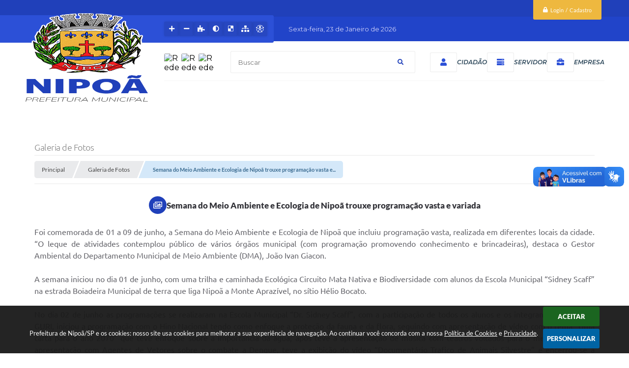

--- FILE ---
content_type: text/html; charset=utf-8
request_url: https://www.nipoa.sp.gov.br/portal/0/galeria-de-fotos/4723/semana-do-meio-ambiente-e-ecologia-de-nipoa-trouxe-programacao-vasta-e-variada/$%7Bdados.link%7D
body_size: 33351
content:
<!DOCTYPE html>
<html lang="pt-br">
	<head>
		<meta http-equiv="Content-Type" content="text/html; charset=utf-8" />
		<meta name="viewport" content="width=device-width, initial-scale=1.0, user-scalable=yes">

        <title>Prefeitura de Nipoã/SP - Semana do Meio Ambiente e Ecologia de Nipoã trouxe programação vasta e variada</title>

        <!-- Compartilhar nas redes sociais -->
		<meta property="og:type" content="website" /><meta property="og:url" content="https://www.nipoa.sp.gov.br/portal/0/galeria-de-fotos/4723/semana-do-meio-ambiente-e-ecologia-de-nipoa-trouxe-programacao-vasta-e-variada/$%7Bdados.link%7D" /><meta property="og:title" content="Semana do Meio Ambiente e Ecologia de Nipoã trouxe programação vasta e variada" /><meta property="og:site_name" content="Prefeitura de Nipoã/SP" /><meta property="og:description" content="Foi comemorada de 01 a 09 de junho, a Semana do Meio Ambiente e Ecologia de Nipoã que incluiu..." /><meta property="og:image" content="https://www.nipoa.sp.gov.br/fotos/8d0441e72804558d60a0ef4dcfe26ddc.jpg" /><meta property="og:image:width" content="750" /><meta property="og:image:height" content="563" />
		<!-- Cabeçalho -->
		<!-- cabeçalho -->
		<!-- Css -->
		<link href="/css/estrutura_interna_mobile.css?1765302576" rel="stylesheet" type="text/css">
<link href="/css/style.css?1733854869" rel="stylesheet" type="text/css" />
<link href="/css/style_interna_mobile.css?1733854873" rel="stylesheet" type="text/css">
<link href="/css/menu_mobile.css?1680807614" rel="stylesheet" type="text/css" media="screen and (max-width:1000px)">
<link href="/css/style_mobile.css?1680807613" rel="stylesheet" type="text/css">
<link href="/css/estrutura_mobile.css?1680807613" rel="stylesheet" type="text/css">

<!-- Estilos padrões para Capa, Topo e Rodapé -->
<link href="/css/estrutura_capa.css?1763468935" rel="stylesheet" type="text/css" />
<link href="/css/estrutura_topo.css?1712680952" rel="stylesheet" type="text/css" />
<link href="/css/estrutura_rodape.css?1712941672" rel="stylesheet" type="text/css" />

<!-- Scripts padrões para Capa, Topo e Rodapé -->
<script src="/js/funcoes_capa.js?1732562602"></script>
<script src="/js/funcoes_topo.js?1732559739"></script>
<script src="/js/funcoes_rodape.js?1710845605"></script>


<!-- Estruturas topo e rodapé -->
<link href="/css/rodape_1.css?1712941672" rel="stylesheet" type="text/css" />

<!-- CSS exclusivo topo e rodapé -->
<style>/* INTERNAUTAS */
.itn_area_login_internauta {padding: 0; border: 0; z-index: unset; height: 34px; background: var(--cor2);}
.itn_area_login_internauta:not(.itn_internauta_logado) .itn_conteudo_interno_login {height: 100%;}
.itn_area_login_internauta:not(.itn_internauta_logado) .itn_conteudo_interno_login .itn_cont_login:nth-child(2) {height: 40px; position: relative; z-index: 300}
.itn_area_login_internauta:not(.itn_internauta_logado) .itn_conteudo_interno_login .itn_cont_login:nth-child(2):before {display: none}
.itn_area_login_internauta:not(.itn_internauta_logado) .itn_conteudo_interno_login .itn_cont_login:nth-child(2) .itn_btn_login_internauta {background: var(--cor3); padding: 0 20px; border-radius: 0 0 var(--border-radius) var(--border-radius); height: 100%; display: flex; justify-content: center; align-items: center; gap: 2px; flex-flow: row;}
.itn_area_login_internauta:not(.itn_internauta_logado) .itn_conteudo_interno_login .itn_cont_login:nth-child(2) .itn_btn_login_internauta span {white-space: nowrap; color: #fff}
.itn_area_login_internauta:not(.itn_internauta_logado) .itn_conteudo_interno_login .itn_cont_login:first-child {display: none}

/* INTERNAUTA LOGADO */
.itn_area_login_internauta.itn_internauta_logado .itn_conteudo_interno_login {height: 100%; display: flex; justify-content: flex-end; align-items: center;}
.itn_area_login_internauta.itn_internauta_logado .itn_conteudo_interno_login .itn_cont_login .itn_info_logado {color: #fff}
.itn_area_login_internauta.itn_internauta_logado .itn_conteudo_interno_login .itn_cont_login .itn_area_botoes_internauta {z-index: 300}

@media (min-width: 801px){
  .itn_area_login_internauta.itn_internauta_logado .itn_conteudo_interno_login .itn_cont_login .itn_area_botoes_internauta a .itn_btn_login_internauta {color: #fff}
  .itn_area_login_internauta.itn_internauta_logado .itn_conteudo_interno_login .itn_cont_login .itn_area_botoes_internauta a .itn_btn_login_internauta:hover {background: rgba(255,255,255,0.1)}
}
.itn_area_login_internauta.itn_internauta_logado:hover .itn_conteudo_interno_login .itn_area_img_internauta {width: 22px; height: 22px; line-height: 21px; font-size: 10px; background: #fff; color: var(--cor3)}
/* TOPO */
.p_topo {background: linear-gradient(to bottom, #2144c9 50px, #fff 50px)}

/* CONT TOPO */
.p_topo .p_cont_topo {padding-top: 0; display: grid; grid: "brasao acessibilidade acessibilidade data data" 50px "brasao redes busca busca acesso_facil" auto "brasao line line line line" 1px "brasao menu menu menu menu" auto / auto auto  auto 1fr auto; background: none; position: relative; z-index: unset; gap: 20px 30px}
.p_topo .p_cont_topo:before {content: ""; width: 100%; height: 1px; background: rgba(67,67,67,0.05); position: relative; grid-area: line; margin-top: -10px}

/* BRASAO */
.p_topo .p_cont_topo .p_brasao {grid-area: brasao; position: relative; z-index: 10; margin-top: -20px}
.p_topo .p_cont_topo .p_brasao img {max-height: 185px}

/* BUSCA */
.p_topo .p_cont_topo .p_busca {grid-area: busca}
.p_topo .p_cont_topo .p_busca .p_cont_busca {}
.p_topo .p_cont_topo .p_busca .p_cont_busca .p_campo_busca {height: 45px; border-radius: var(--border-radius); background: #fff; border: solid 1px rgba(67,67,67,0.1)}
.p_topo .p_cont_topo .p_busca .p_cont_busca .p_btn_busca {height: 45px; background: none; width: 60px}
.p_topo .p_cont_topo .p_busca .p_cont_busca .p_btn_busca .swfa {color: var(--cor2)}

/* REDES SOCIAIS */
.p_topo .p_cont_topo .p_area_redes_sociais {grid-area: redes;}
.p_topo .p_cont_topo .p_area_redes_sociais .p_cont_redes_sociais {}
.p_topo .p_cont_topo .p_area_redes_sociais .p_cont_redes_sociais .p_rede_social {width: 35px; height: 35px; border-radius: var(--border-radius)}

/* ACESSO FACIL */
.p_topo .p_cont_topo .p_area_acesso_facil {grid-area: acesso_facil;}
.p_topo .p_cont_topo .p_area_acesso_facil .p_cont_acesso_facil {gap: 25px}
.p_topo .p_cont_topo .p_area_acesso_facil .p_cont_acesso_facil .p_menu_acesso_facil {}
.p_topo .p_cont_topo .p_area_acesso_facil .p_cont_acesso_facil .p_menu_acesso_facil .p_btn_menu {gap: 9px; background: none; padding: 0; height: 45px;}
.p_topo .p_cont_topo .p_area_acesso_facil .p_cont_acesso_facil .p_menu_acesso_facil .p_btn_menu .p_area_img_btn {width: 55px; height: 40px; border-radius: var(--border-radius); background: #fff; position: relative; border: solid 1px rgba(67,67,67,0.1)}
.p_topo .p_cont_topo .p_area_acesso_facil .p_cont_acesso_facil .p_menu_acesso_facil .p_btn_menu .p_area_img_btn .swfa {color: var(--cor1); font-size: 15px}
.p_topo .p_cont_topo .p_area_acesso_facil .p_cont_acesso_facil .p_menu_acesso_facil .p_btn_menu .p_area_info_btn .p_titulo {font-weight: 600; color: var(--texto1); font-size: 12px; text-transform: uppercase; font-style: italic; white-space: nowrap}

/* MODAL ACESSO FACIL */
#p_modal_acesso_facil .sw_cont_modal .sw_conteudo_modal .p_cont .p_link_acesso_facil .p_cont_link_acesso_facil {background: var(--cor1); transition: .3s}
#p_modal_acesso_facil .sw_cont_modal .sw_conteudo_modal .p_cont .p_link_acesso_facil:hover .p_cont_link_acesso_facil {background: var(--cor3)}
#p_modal_acesso_facil .sw_cont_modal .sw_conteudo_modal .p_cont .p_link_acesso_facil .p_cont_link_acesso_facil .p_area_img_link_acesso_facil {margin: 20px; border-radius: var(--border-radius); width: max-content;}
#p_modal_acesso_facil .sw_cont_modal .sw_conteudo_modal .p_cont .p_link_acesso_facil .p_cont_link_acesso_facil .p_area_img_link_acesso_facil .swfa {color: #fff}
#p_modal_acesso_facil .sw_cont_modal .sw_conteudo_modal .p_cont .p_link_acesso_facil .p_cont_link_acesso_facil .p_area_info_link_acesso_facil {}
#p_modal_acesso_facil .sw_cont_modal .sw_conteudo_modal .p_cont .p_link_acesso_facil .p_cont_link_acesso_facil .p_area_info_link_acesso_facil .p_titulo {color: #fff}


/* DATA TOPO */
.p_topo .p_cont_topo .p_data_topo {grid-area: data;}
.p_topo .p_cont_topo .p_data_topo span {color: #d3d4fa}

/* ACESSIBILIDADE */
.p_topo .p_cont_topo .p_area_acessibilidade {grid-area: acessibilidade; height: 56px; padding-right: 13px; position: relative}
.p_topo .p_cont_topo .p_area_acessibilidade:before {content: ""; width: 100vw; height: 56px; position: absolute; right: 0; top: 0; border-radius: 0 var(--border-radius) var(--border-radius) 0; background: var(--cor1); z-index: 1}
.p_topo .p_cont_topo .p_area_acessibilidade .p_cont_acessibilidade {height: 100%; position: relative; z-index: 5}
.p_topo .p_cont_topo .p_area_acessibilidade .p_cont_acessibilidade #sw_acessibilidade .sw_cont_acessibilidade .sw_titulo_acessibilidade {display: none}
.p_topo .p_cont_topo .p_area_acessibilidade .p_cont_acessibilidade #sw_acessibilidade .sw_cont_acessibilidade .sw_area_botoes_acessibilidade .sw_btn_acessibilidade {height: 30px; width: 30px; border-radius: var(--border-radius); background: rgba(0,0,0,0.1); color: #fff}
.p_topo .p_cont_topo .p_area_acessibilidade .p_cont_acessibilidade #sw_acessibilidade .sw_cont_acessibilidade .sw_area_botoes_acessibilidade .sw_btn_acessibilidade:hover {background: #fff; color: var(--cor3)}

/* MENU TOPO */
.p_topo .p_cont_topo .p_menu_topo {grid-area: menu; background: none; min-height: unset; height: 50px; position: relative; margin-top: -15px}
.p_topo .p_cont_topo .p_menu_topo ul li.show .p_link_menu_topo {background: none}
.p_topo .p_cont_topo .p_menu_topo ul li .p_link_menu_topo {position: relative}
.p_topo .p_cont_topo .p_menu_topo ul li:not(.p_menu_todos) .p_link_menu_topo:before {content: ""; width: 0; height: 4px; border-radius: var(--border-radius); position: absolute; left: 50%; transform: translateX(-50%); bottom: 0; background: var(--cor2); transition: .2s;}
.p_topo .p_cont_topo .p_menu_topo ul li:not(.p_menu_todos).show .p_link_menu_topo:before {width: 20px;  bottom: 10px}
.p_topo .p_cont_topo .p_menu_topo ul li .p_link_menu_topo .p_txt_link {color: var(--texto1); transition: .2s;}
.p_topo .p_cont_topo .p_menu_topo ul li.show .p_link_menu_topo .p_txt_link {transform: translateY(-7px);}
.p_topo .p_cont_topo .p_menu_topo ul li.p_menu_todos .p_link_menu_topo {display: flex; flex-flow: column; justify-content: center; gap: 3px;}
.p_topo .p_cont_topo .p_menu_topo ul li.p_menu_todos .p_link_menu_topo:before {content: ""; width: 22px; height: 3px; border-radius: var(--border-radius); background: var(--cor3); position: relative; display: block; transition: .3s}
.p_topo .p_cont_topo .p_menu_topo ul li.p_menu_todos.show .p_link_menu_topo:before {width: 16px;}
.p_topo .p_cont_topo .p_menu_topo ul li.p_menu_todos .p_link_menu_topo:after {content: ""; width: 22px; height: 3px; border-radius: var(--border-radius); background: var(--cor3); position: relative; display: block; transition: .3s}
.p_topo .p_cont_topo .p_menu_topo ul li.p_menu_todos.show .p_link_menu_topo:after {width: 16px}
.p_topo .p_cont_topo .p_menu_topo ul li.p_menu_todos .p_link_menu_topo .p_icone_link:before {content: ""; width: 16px; height: 3px; border-radius: var(--border-radius); background: var(--cor3); position: relative; display: block; transition: .3s;}
.p_topo .p_cont_topo .p_menu_topo ul li.p_menu_todos.show .p_link_menu_topo .p_icone_link:before {width: 22px}
.p_topo .p_cont_topo .p_menu_topo ul li.p_menu_todos .p_link_menu_topo .p_txt_link {display: none;}
.p_topo .p_cont_topo .p_menu_topo ul li:not(.p_menu_todos) .p_link_menu_topo .p_icone_link {display: none}

@media (max-width: 1000px){
  .p_topo .p_cont_topo {grid: "brasao acessibilidade acessibilidade data" 50px "brasao redes busca busca" auto "brasao line line line" 1px "brasao menu menu menu" auto / auto auto auto 1fr;}
  .p_topo .p_cont_topo .p_area_acesso_facil {grid-area: menu; margin-right: auto;  margin-top: -15px; z-index: 100}
  .p_topo .p_cont_topo .p_menu_topo ul li.p_menu_todos .p_link_menu_topo {align-items: flex-end}
}

@media (max-width: 750px){
  .p_topo .p_cont_topo {grid: "acessibilidade data" 50px "brasao brasao" auto "redes redes" auto "busca busca" auto "acesso_facil acesso_facil" auto "line line" 1px "menu menu" auto / auto 1fr; gap: 15px}
  .p_topo .p_cont_topo .p_area_acesso_facil {grid-area: acesso_facil; margin: 0}
  .p_topo .p_cont_topo .p_area_acesso_facil .p_cont_acesso_facil .p_menu_acesso_facil {flex: 1}
  .p_topo .p_cont_topo .p_area_acessibilidade {width: max-content; }
  .p_topo .p_cont_topo .p_menu_topo {margin: 0}
  .p_topo .p_cont_topo .p_brasao {margin: auto}
}

@media (max-width: 650px){
  .p_topo .p_cont_topo {grid: "data" auto "acessibilidade" 50px "brasao" auto "redes" auto "busca" auto "acesso_facil" auto "line" 1px "menu" auto / 1fr;}
  .p_topo .p_cont_topo .p_data_topo {margin: auto; margin-top: 15px; }
  .p_topo .p_cont_topo .p_area_acessibilidade {width: max-content; padding: 0 15px; margin: auto}
  .p_topo .p_cont_topo .p_area_acessibilidade:before {width: 100%; border-radius: var(--border-radius)}
  .p_topo .p_cont_topo .p_area_acessibilidade .p_cont_acessibilidade {justify-content: center; flex-flow: row wrap}
  .p_topo .p_cont_topo .p_area_acesso_facil .p_cont_acesso_facil .p_menu_acesso_facil .p_btn_menu {height: unset}
}

@media (max-width: 400px){
  .p_topo .p_cont_topo {grid: "acessibilidade" auto "brasao" auto "redes" auto "busca" auto "acesso_facil" auto "line" 1px "menu" auto / 1fr;}
  .p_topo .p_cont_topo .p_area_acessibilidade {width: 100%; height: 100%; margin-top: 15px}
  .p_topo .p_cont_topo .p_area_acessibilidade:before {height: 100%;}
  .p_topo .p_cont_topo .p_area_acessibilidade .p_cont_acessibilidade #sw_acessibilidade .sw_cont_acessibilidade .sw_area_botoes_acessibilidade {justify-content: center}
  .p_topo .p_cont_topo .p_data_topo {display: none}
}</style>
<style>/* RODAPE */
.p_rodape {background: #122f9f; border-top: solid 15px var(--cor2); }
.p_rodape .p_cont_rodape {display: grid; grid: "brasao area_info" 1fr "brasao newsletter" auto / auto 1fr ; position: relative; gap: 30px}/*
.p_rodape .p_cont_rodape:before {content: ""; width: 100%; height: 65px; border-radius: var(--border-radius); position: absolute; right: 0; top: -15px; background: var(--cor3); z-index: 0}*/

/* BRASAO / REDES */
.p_rodape .p_cont_rodape .p_area_brasao_redes {position: relative; z-index: 5; grid-area: brasao; max-width: max-content; margin: auto; margin-top: -30px; }
.p_rodape .p_cont_rodape .p_area_brasao_redes .p_brasao {margin: auto}
.p_rodape .p_cont_rodape .p_area_brasao_redes .p_brasao img {max-width: 170px; width: 100%}
.p_rodape .p_cont_rodape .p_area_brasao_redes .p_area_redes_sociais .p_cont_redes_sociais .p_rede_social {width: 35px; height: 35px; border-radius: var(--border-radius)}

/* ITENS RODAPÉ */
.p_rodape .p_cont_rodape .p_area_info {position: relative; z-index: 5; flex-flow: row wrap; grid-area: area_info}
.p_rodape .p_cont_rodape .p_info_rodape.p_item_rodape:not(.p_newsletter) {flex: 1; min-width: 175px}
.p_rodape .p_cont_rodape .p_info_rodape.p_item_rodape:not(.p_newsletter) .p_cont_item_rodape {display: grid; grid: "icon icon" auto;}
.p_rodape .p_cont_rodape .p_info_rodape.p_item_rodape:not(.p_newsletter) .p_cont_item_rodape .p_area_icone_item {background: rgba(0,0,0,0.1); color: var(--cor3);  grid-area: icon; font-size: 14px; height: 30px; width: 100%; justify-content: flex-start; padding: 20px}
.p_rodape .p_cont_rodape .p_info_rodape.p_item_rodape:not(.p_newsletter) .p_cont_item_rodape .p_area_info_item {display: contents}
.p_rodape .p_cont_rodape .p_info_rodape.p_item_rodape:not(.p_newsletter) .p_cont_item_rodape .p_area_info_item .p_titulo {color: #fff; grid-area: icon; margin-left: 45px; font-size: 12px; font-weight: 400; text-transform: uppercase}
.p_rodape .p_cont_rodape .p_info_rodape.p_item_rodape:not(.p_newsletter) .p_cont_item_rodape .p_area_info_item > .p_info {color: rgba(255,255,255,0.8); grid-column: 1 / 3; padding-left: 15px}
.p_rodape .p_cont_rodape .p_info_rodape.p_item_rodape:not(.p_newsletter) .p_cont_item_rodape .p_area_info_item > a {grid-column: 1 / 3; padding-left: 15px}
.p_rodape .p_cont_rodape .p_info_rodape.p_item_rodape:not(.p_newsletter) .p_cont_item_rodape .p_area_info_item > a .p_info {color: rgba(255,255,255,0.8)}


/* NEWSLETTER */
.p_rodape .p_cont_rodape .p_area_newsletter {height: 100%; position: relative; z-index: 5; grid-area: newsletter}
.p_rodape .p_cont_rodape .p_area_newsletter .p_newsletter {width: 100%}
.p_rodape .p_cont_rodape .p_area_newsletter .p_newsletter .p_cont_item_rodape {display: grid; grid: "img title email btn" auto "img info email btn" auto / auto auto 1fr auto ; gap: 5px 15px; align-items: center; padding: 15px 25px;}
.p_rodape .p_cont_rodape .p_area_newsletter .p_newsletter .p_cont_item_rodape:before {content: ""; width: 100%; height: 100%; border-radius: var(--border-radius); position: absolute; z-index: 0; right: 0; top: 0; background: #112B93;}
.p_rodape .p_cont_rodape .p_area_newsletter .p_newsletter .p_cont_item_rodape .p_area_icone_item {width: 50px; height: 50px; border-radius: var(--border-radius); position: relative; z-index: 1; margin: auto; background: rgba(0,0,0,0.07); color: #fff; grid-area: img; color: var(--cor3)}
.p_rodape .p_cont_rodape .p_area_newsletter .p_newsletter .p_cont_item_rodape .p_area_info_item {display: contents;}
.p_rodape .p_cont_rodape .p_area_newsletter .p_newsletter .p_cont_item_rodape .p_area_info_item .p_titulo {color: var(--cor3); font-size: 18px; font-weight: 700; grid-area: title; position: relative; z-index: 1; margin-top: auto; margin-bottom: -5px}
.p_rodape .p_cont_rodape .p_area_newsletter .p_newsletter .p_cont_item_rodape .p_area_info_item > .p_info {color: #fff; font-size: 12px; font-weight: 100; font-style: italic; grid-area: info; position: relative; z-index: 1; margin-bottom: auto; white-space: nowrap; padding-right: 5px}
.p_rodape .p_cont_rodape .p_area_newsletter .p_newsletter .p_cont_item_rodape .p_area_info_item .p_campo_newsletter.p_email {grid-area: email; position: relative; z-index: 5; margin: auto; padding-bottom: 9px}
.p_rodape .p_cont_rodape .p_area_newsletter .p_newsletter .p_cont_item_rodape .p_area_info_item .p_campo_newsletter label.p_info {display: block; position: relative; width: max-content; margin-left: 15px; background: #112B93; margin-bottom: -8px; color: rgba(255,255,255,0.75); font-size: 13px; font-weight: 100; font-style: italic; padding: 0 10px;}
.p_rodape .p_cont_rodape .p_area_newsletter .p_newsletter .p_cont_item_rodape .p_area_info_item .p_campo_newsletter input.p_info {background: #112B93; height: 40px; border-radius: var(--border-radius); border: solid 1px rgba(255,255,255,0.1); color: #fff}
.p_rodape .p_cont_rodape .p_area_newsletter .p_newsletter .p_cont_item_rodape .p_area_info_item .p_campo_newsletter input.p_info::-webkit-input-placeholder {color: transparent}
.p_rodape .p_cont_rodape .p_area_newsletter .p_newsletter .p_cont_item_rodape .p_area_info_item .p_botao {grid-area: btn; border: solid 1px var(--cor4); padding: 0 40px; transition: .2s; position: relative; z-index: 5; background: #112B93; margin: auto}
.p_rodape .p_cont_rodape .p_area_newsletter .p_newsletter .p_cont_item_rodape .p_area_info_item .p_botao:hover {background: var(--cor3)}
.p_rodape .p_cont_rodape .p_area_newsletter .p_newsletter .p_cont_item_rodape .p_area_info_item .p_botao .p_txt_btn {font-size: 10px; font-weight: 500; font-style: italic; white-space: nowrap}

/* AREA INFO SISTEMA */
.sw_area_info_sistema .sw_cont_info_sistema .sw_info_sistema span {color: #fff}

/* AREA COPYRIGHT */
.p_area_copyright .p_cont_copyright .p_info_copyright span {color: #fff}
.p_area_copyright .p_cont_copyright img {max-width: 80px; width: 100%}

@media (max-width: 900px){
  .p_rodape .p_cont_rodape .p_area_newsletter .p_newsletter .p_cont_item_rodape {grid: "img title title" auto "img info info" auto "email email btn" auto / auto 1fr auto}
}

@media (max-width: 600px){
  .p_rodape .p_cont_rodape {grid: "brasao" auto "area_info" auto "newsletter" auto / 1fr}
}

@media (max-width: 450px){
  .p_rodape .p_cont_rodape .p_area_newsletter .p_newsletter .p_cont_item_rodape {grid: "img title" auto "img info" auto "email email" auto "btn btn"/ auto 1fr}
}

@media (max-width: 350px){
  .p_rodape .p_cont_rodape .p_area_newsletter .p_newsletter .p_cont_item_rodape {grid:"img" auto "title" auto "info" auto "email" auto "btn" auto / 1fr}
  .p_rodape .p_cont_rodape .p_area_newsletter .p_newsletter .p_cont_item_rodape .p_area_icone_item {width: 100%}
  .p_rodape .p_cont_rodape .p_area_newsletter .p_newsletter .p_cont_item_rodape .p_area_info_item .p_titulo {text-align: center}
  .p_rodape .p_cont_rodape .p_area_newsletter .p_newsletter .p_cont_item_rodape .p_area_info_item .p_info {text-align: center}
  .p_rodape .p_cont_rodape .p_area_newsletter .p_newsletter .p_cont_item_rodape .p_area_info_item .p_campo_newsletter.p_email {margin-top: 10px}
}</style>

<!-- JS exclusivo topo e rodapé -->


<!-- Estilos exclusivos do site -->
<link href="/css/estrutura.css?1733854868" rel="stylesheet" type="text/css" />


<!-- Contraste -->
<link href="/css/contraste.css?1713294024" rel="stylesheet" type="text/css" property="stylesheet" />		<link href="/css/estrutura_galeria_fotos.css?1668604490" rel="stylesheet" type="text/css" />

		<!-- Js -->
		<script src="/js/jquery.min.js?1663070260"></script>
        <script src="/js/sw_funcoes.js?1764241492"></script>

        <!-- Fancybox v3 -->
		<link rel="stylesheet" type="text/css" href="/css/jquery.fancybox.min.css?1663070256">
		<script src="/js/jquery.fancybox.min.js?1663070260"></script>
		<script>
			$(document).ready(function(){
				// Configuração dos botão do visualizador de fotos
				$('[data-fancybox]').fancybox({
					buttons : [
						'slideShow',
						'close'
					],
					loop : true,
					arrows : true,
					slideShow : {
						autoStart : false,
						speed : 3500
					},
				});
			});
		</script>

        <script>
            // Função que efetua a animação das fotos
            function ajustarAnimarFotos(botaoCompartilhar) {
                const carregando = document.querySelector('#div-carregando')
                carregando.setAttribute('style', 'margin-top: -140px')
                sw_carregando(carregando, 'show')

                setTimeout(() => {
                    sw_ajusta_imagens({ elemento: '.gft_foto' })
                }, 1000)

                setTimeout(() => {
                    const galerias = document.querySelectorAll('.gft_foto.hide')
                    sw_revelar_conteudo(galerias, () => {
                        if (galerias.length) {
                            let timeout = 100
                            galerias.forEach(galeriaFotos => {

                                // Show img
                                setTimeout(() => {
                                    galeriaFotos.classList.remove('hide')
                                }, timeout+=50)

                                // Baixar img
                                galeriaFotos.querySelector('.gft_download').addEventListener('click', (e) => {
                                    e.preventDefault()
                                    let downloadImagem = document.createElement('a')
                                    downloadImagem.href = e.target.getAttribute('data-href')
                                    downloadImagem.download = "foto."+e.target.getAttribute('data-extensao')
                                    document.body.appendChild(downloadImagem)
                                    downloadImagem.click()
                                    document.body.removeChild(downloadImagem)
                                });
                            });
                        }
                    }, 70);

                    if (botaoCompartilhar != undefined) {
                        botaoCompartilhar.setAttribute('stop-fetch', 'N')
                    }

                    sw_carregando(carregando, '')
                    carregando.setAttribute('style', '')

                }, 1400)
            }

            // Fetch para resgatar novas fotos
            async function fetchFotos(codigoGaleria, quantidadeOffset) {
                let posts = {
                    carregar: 'S',
                    codigo: codigoGaleria,
                    offset: quantidadeOffset
                }

                let retorno = '';

                const data = await fetch('', {
                        headers: {'Content-Type': 'application/json'},
                        method: 'POST',
                        body: JSON.stringify(posts)
                    })
                    .then((response) => {
                        return response.json()
                    })
                    .then(resultado => {
                        retorno = resultado
                    })

                return retorno
            }

            // Verifica se o elemento aparece na tela
            function estaNaView(elemento) {
                const rect = elemento.getBoundingClientRect()

                return (
                    rect.top >= 0 &&
                    rect.left >= 0 &&
                    rect.bottom <= (window.innerHeight || document.documentElement.clientHeight) &&
                    rect.right <= (window.innerWidth || document.documentElement.clientWidth)
                )
            }

            document.addEventListener('DOMContentLoaded', () => {
                const codigoGaleria = document.querySelector('#idGaleria').getAttribute('galeria')
                const quantidadeTotalFotos = document.querySelector('#qtdFotos').getAttribute('fotos')
                const botaoCompartilhar = document.querySelector('.sw_btn_compartilhar')
                const areaFotos = document.querySelector('.gft_area_fotos')

                botaoCompartilhar.setAttribute('stop-fetch', 'N')

                // Tratando a aparição e animação das as primeiras fotos
                ajustarAnimarFotos()

                document.addEventListener('scroll', async () => {
                    let quantidadeOffset = ''
                    quantidadeOffset = document.querySelectorAll('.gft_foto').length
                    let stopFetch = botaoCompartilhar.getAttribute('stop-fetch')
                    let efetuarFetch = true

                    if (estaNaView(botaoCompartilhar) && stopFetch == 'N') {
                        efetuarFetch = false
                        botaoCompartilhar.setAttribute('stop-fetch', 'S')
                    }

                    if (efetuarFetch == false) {
                        let dadosFotos = ''
                        dadosFotos = await fetchFotos(codigoGaleria, quantidadeOffset)

                        if (dadosFotos != null) {
                            let divsFotos = ''
                            Object.keys(dadosFotos).forEach((index) => {
                                let fotoDados = dadosFotos[index]
                                let linkFoto = '/fotos/' + codigoGaleria + '/' + fotoDados['foNome']
                                let legendaFoto = fotoDados['foLegenda'] ? fotoDados['foLegenda'] : ''
                                let extensaoFoto = fotoDados['foNome'].split('.')[1]

                                let divLegendaFoto = ''
                                if (legendaFoto != '') {
                                    divLegendaFoto = '<div class="e_legenda">' + legendaFoto + '</div>'
                                }

                                divsFotos += '<div class="gft_foto hide">' +
                                                    '<a href="' + linkFoto + '" data-fancybox="fotos" data-caption="' + legendaFoto + '">' +
                                                        '<img loading="lazy" src="' + linkFoto + '" alt="Foto" class="imgcentraliza">' +
                                                        divLegendaFoto +
                                                        '<span class="swfa fas fa-search cor_fundo2"></span>' +
                                                        '<span class="swfa fas fa-download cor_fundo2 gft_download" data-href="' + linkFoto + '" data-extensao="' + extensaoFoto + '"></span>' +
                                                    '</a>' +
                                                '</div>'
                            })

                            areaFotos.insertAdjacentHTML('beforeend', divsFotos)
                            ajustarAnimarFotos(botaoCompartilhar)
                        }
                    }
                })
            })
        </script>
	</head>
	<body>
        <noscript><span>Não há suporte ao JavaScript.</span></noscript>

        <!-- Topo -->
        <header>
    <!-- FONT-AWESOME -->
<link rel="stylesheet" href="https://use.fontawesome.com/releases/v5.13.1/css/all.css">
<link rel="stylesheet" href="https://use.fontawesome.com/releases/v5.15.3/css/v4-shims.css">

<!-- FANCYBOX v3-->
<link rel="stylesheet" type="text/css" href="/css/jquery.fancybox.min.css?1663070256">
<script src="/js/jquery.fancybox.min.js?1663070260"></script>


    <a href="#conteudo_esquerda" class="e_trans" accesskey="1"><h1>Ir para o conteúdo</h1></a>

<!-- Google tag (gtag.js) -->
<script async src="https://www.googletagmanager.com/gtag/js?id=G-Y6W5LKNPB3"></script>
<script>
  window.dataLayer = window.dataLayer || [];
  function gtag(){dataLayer.push(arguments);}
  gtag('js', new Date());

  gtag('config', 'G-Y6W5LKNPB3');
</script>        <div vw class="enabled">
            <div vw-access-button class="active"></div>
            <div vw-plugin-wrapper>
            <div class="vw-plugin-top-wrapper"></div>
            </div>
        </div>
        <script src="https://vlibras.gov.br/app/vlibras-plugin.js"></script>
        <script>
            new window.VLibras.Widget('https://vlibras.gov.br/app');
        </script>
        <!-- <div class="enabled" id="vlibras_include">
            <div class="active"></div>
            <div>
                <div class="vw-plugin-top-wrapper"></div>
            </div>
        </div>

        <script src="https://vlibras.gov.br/app/vlibras-plugin.js"></script>
        <script>
            var ua = window.navigator.userAgent;
            var isIE11 = /Trident.*rv[ :]*11\./.test(navigator.userAgent);
            var msie = ua.indexOf("MSIE ");
            if ((((msie > 0) && (parseInt(ua.substring(msie + 5, ua.indexOf(".", msie))) < 11)) === false) && isIE11 === false) {
                $('#vlibras_include').html('<div vw class="enabled"><div vw-access-button class="active"></div><div vw-plugin-wrapper><div class="vw-plugin-top-wrapper"></div></div></div>');

                new window.VLibras.Widget('https://vlibras.gov.br/app');

                $(window).on("load", function(){
                    $('#vlibras_include img').each( function(){
                        $(this).attr("alt", "Imagem VLibras");
                    });
                });
            }
        </script> -->

<script>
    //  Cancelar leitura digital
    window.onbeforeunload = window.speechSynthesis.cancel();

    /* ============================================================================================
        FUNÇÃO PARA RETORNO DA VOTAÇÃO DA ENQUETE
    ============================================================================================ */
    function retorna_enquete(data){
        if(data != '')
        {
            $('#votar').hide();
            $("#e_cont_enquete").html(data);
        }
    }

    /* ============================================================================================
        POPUP
    ============================================================================================ */

    // FUNÇÃO ABRIR PÁGINA
    function sw_abrir_janela(pagina, altura, largura) {
        var a = (screen.height/2)-(altura/2);
        var l = (screen.width/2)-(largura/2);
        window.open(pagina,'senha','width='+largura+',height='+altura+',top='+a+',left='+l+',scrollbars=1');
    }

    // ABRIR POPUP
    function sw_abrir_popup(elemento) {
        elemento.fadeIn(200);
        elemento.find(".sw_popup").animate({"top": "+20px"}, "fast");
        $("body").css("overflow", "hidden");
    }

    // FECHAR POPUP
    function sw_fechar_popup(elemento) {
        elemento.fadeOut(200);
        elemento.find(".sw_popup").animate({"top": "-20px"}, "fast", function() { $(".sw_popup_modal:visible").last().find("input, button").first().focus(); });
        setTimeout(function () {
            if (!$(".sw_popup_modal:visible").length) {
                $("body").css("overflow", "auto");
            }
        }, 400);
    }

    // SW POPUP ( ".ELEMENTO / #ELEMENTO" , "SE MODAL PODE SER FECHADO OU NÃO")
    function sw_popup(elemento, fechar) {
        if (!fechar) { fechar = "S"; }
        var id_elemento = elemento.substr(1); //  REMOVE O PRIMEIRO CARACTERE (# OU .)
        var elemento = $(elemento);
        // ABRIR POPUP
        sw_abrir_popup(elemento);
        // FECHAR POPUP
        elemento.find(".sw_btn_fechar_popup").click(function() { sw_fechar_popup(elemento); });

        // ANALISANDO SE MODAL PODE SER FECHADO AO CLICAR FORA DA JANELA E AO TECLAR ESC
        if (fechar == "S") {
            elemento.addClass("keyupmodal")
            // FECHAR AO CLICAR NA TELA ESCURA
            elemento.mousedown(function(e) {
                if (e.target.id == id_elemento) {
                    sw_fechar_popup(elemento);
                }
            });

            //elemento.click(function() { console.log("fechou!"); sw_fechar_popup(elemento); });
            //elemento.find(".sw_popup").on("click", function() { event.stopPropagation(); });

            // FECHAR AO CLICAR ESC
            $(document).on("keyup", function(e) {
                if (e.keyCode === 27) {
                    var modal_fehcar, zindex_fechar = 0;
                    $(".sw_popup_modal.keyupmodal:visible").each(function() {
                        var modal = $(this);
                        var zindex_modal = parseInt(modal.css("z-index"));
                        if (zindex_modal > zindex_fechar) {
                            zindex_fechar =  zindex_modal;
                            modal_fechar = modal;
                        }
                    });
                    // FECHAR MODAL
                    sw_fechar_popup(modal_fechar);
                }
            });
        }
    }


    /* ============================================================================================
        ACESSIBILIDADE
    ============================================================================================ */

    // SW ACESSIBILIDADE
    if (typeof sw_acessibilidade !== "function") {
        function sw_acessibilidade(param, callback) {

            // ANALISANDO PARÂMETROS
            if (typeof param === "undefined" || !param) { param = {} }
            if (typeof param.media === "undefined") { param.media = "desktop" }

            // ANALISANDO MEDIA
            if (
                (param.media === "todas" || param.media === "all") ||
                (param.media === "desktop" && window.innerWidth > 1000) ||
                (param.media === "mobile" && window.innerWidth <= 1000) ||
                (window.innerWidth <= param.media)
            ) {

                // ANALISANDO PARÂMETROS
                if (typeof param.layout === "undefined") { param.layout = "a1" }
                if (typeof param.caminho === "undefined") { param.caminho = "body" }

                // FUNÇÕES
                if (param.fonte !== false) { param.fonte = true; }
                if (param.contraste !== false) { param.contraste = true; }
                if (param.mapa !== false) { param.mapa = true; }
                if (param.vlibras !== false) { param.vlibras = true; }
                if (param.pagina !== false) { param.pagina = true; }
                if (param.transicoes !== false) { param.transicoes = true; }
                if (param.reset !== false) { param.reset = true; }
                if (param.irconteudo !== false) { param.irconteudo = true; }
                if (param.irmenu !== false) { param.irmenu = true; }
                if (param.irbusca !== false) { param.irbusca = true; }
                if (param.irrodape !== false) { param.irrodape = true; }


                // CRIANDO ELEMENTOS
                var sw_acessibilidade = $("#sw_acessibilidade");
                if (!sw_acessibilidade.length) {
                    sw_acessibilidade = $('<div id="sw_acessibilidade" />');
                    $(param.caminho).prepend(sw_acessibilidade);
                }
                sw_acessibilidade.addClass("sw_area_acessibilidade " + param.layout);


                // BOTÃO MENU ACESSIBILIDADE
                if (!sw_acessibilidade.find("#sw_btn_menu_acessibilidade").length) {
                    var btn_menu_acessibilidade = $('<div id="sw_btn_menu_acessibilidade" class="sw_btn_menu_acessibilidade" />')

                    // INSERINDO ÍCONE DE ACESSIBILIDADE E FECHAR
                    btn_menu_acessibilidade.append('<div class="sw_icone_acessibilidade" />')
                    .append('<div class="sw_icone_fechar" />');

                    // INSERINDO BOTÃO MENU
                    sw_acessibilidade.append(btn_menu_acessibilidade);
                }
                // CLICK DO BOTÃO
                sw_acessibilidade.find("#sw_btn_menu_acessibilidade").on({
                    "click": function() {
                        sw_acessibilidade.toggleClass("show");
                    }
                });
                sw_acessibilidade.on({
                    "mouseenter": function() {
                        if (window.innerWidth >= 1000) {
                            sw_acessibilidade.addClass("show");
                        }
                    },
                    "mouseleave": function() {
                        if (window.innerWidth >= 1000) {
                            sw_acessibilidade.removeClass("show");
                        }
                    }
                });


                // CONT ACESSIBILIDADE
                if (!sw_acessibilidade.find(".sw_cont_acessibilidade").length) {
                    sw_acessibilidade.append('<div class="sw_cont_acessibilidade" />');
                }

                // TÍTULO ACESSIBILIDADE
                if (!sw_acessibilidade.find(".sw_titulo_acessibilidade").length) {
                    sw_acessibilidade.find(".sw_cont_acessibilidade").append('<div class="sw_titulo_acessibilidade"><span>Acessibilidade</span></div>');
                }

                // ÁREA BOTÕES
                if (!sw_acessibilidade.find(".sw_area_botoes_acessibilidade").length) {
                    sw_acessibilidade.find(".sw_cont_acessibilidade").append('<div class="sw_area_botoes_acessibilidade" />');
                }

                // FUNÇÃO INSERE BOTÃO DE ACESSIBILIDADE
                function sw_insere_btn_acessibilidade(param_btn) {
                    if (param_btn.seletor) {

                        // ANALISANDO SE O ELEMENTO NÃO EXISTE PARA ENTÃO CRIAR
                        if (!sw_acessibilidade.find(param_btn.seletor).length) {
                            var item = $(
                                '<a>'+
                                    '<div></div>'+
                                '</a>'
                            ).attr(
                                param_btn.seletor.charAt(0) === '#' ? 'id' : 'class',
                                param_btn.seletor.substring(1)
                            );

                            // CLASSES
                            if (param_btn.classes) {
                                item.find("div").addClass(param_btn.classes);
                            }

                            // DESCRIÇÃO
                            if (param_btn.descricao) {
                                item.find(".sw_btn_acessibilidade").append('<span class="sw_txt_btn_acessibilidade">'+param_btn.descricao+'</span>');
                                item.attr("title", param_btn.descricao);
                            }

                            // ÍCONE
                            if (param_btn.icone) {
                                item.find(".sw_btn_acessibilidade").append('<span class="sw_icone_btn tamanho_fixo swfa '+param_btn.icone+'" />')
                            }

                            // LINK
                            if (param_btn.link) {
                                item.attr("href", param_btn.link);
                            }

                            // ACCESSKEY
                            if (param_btn.accesskey) {
                                item.attr("accesskey", param_btn.accesskey);

                                // INSERINDO TECLADO NUMÉRICO
                                window.addEventListener("keydown", function(e) {
                                    var keyCode = e.keyCode || e.which;
                                    if (e.altKey && keyCode === param_btn.accesskey+96) {
                                        if (param_btn.link) {
                                            window.location.href = param_btn.link;
                                        }
                                        else {
                                            item.trigger("click")
                                        }
                                    }
                                }, false)
                            }

                            // INSERINDO ITEM
                            sw_acessibilidade.find(".sw_area_botoes_acessibilidade").append(item);
                        }
                    }
                }


                // =============================================================
                //      BOTÃO AUMENTAR
                // =============================================================
                if (param.fonte && !sw_acessibilidade.find("#sw_btn_aumentar_acessibilidade").length) {
                    sw_insere_btn_acessibilidade({
                        seletor: "#sw_btn_aumentar_acessibilidade",
                        classes: "sw_btn_acessibilidade sw_btn_aumentar_acessibilidade",
                        icone: "fas fa-plus",
                        descricao: "Aumentar fonte"
                    });
                }
                // ATRIBUINDO FUNÇÃO
                sw_acessibilidade.find("#sw_btn_aumentar_acessibilidade").click(function() {
                    // CARREGANDO FS
                    sw_carregando_fs("show");

                    // ALTERANDO FONTS
                    sw_altera_fonts(1);

                    // REMOVE CARREGANDO FS
                    setTimeout(function() {
                        sw_carregando_fs("hide");
                    }, 400);
                });

                // =============================================================
                //      BOTÃO DIMINUIR
                // =============================================================
                if (param.fonte && !sw_acessibilidade.find("#sw_btn_diminuir_acessibilidade").length) {
                    sw_insere_btn_acessibilidade({
                        seletor: "#sw_btn_diminuir_acessibilidade",
                        classes: "sw_btn_acessibilidade sw_btn_diminuir_acessibilidade",
                        icone: "fas fa-minus",
                        descricao: "Diminuir fonte"
                    });
                }
                // ATRIBUINDO FUNÇÃO
                sw_acessibilidade.find("#sw_btn_diminuir_acessibilidade").click(function() {
                    // CARREGANDO FS
                    sw_carregando_fs("show");

                    // ALTERANDO FONTS
                    sw_altera_fonts(-1);

                    // REMOVE CARREGANDO FS
                    setTimeout(function() {
                        sw_carregando_fs("hide");
                    }, 400);
                });

                // =============================================================
                //      BOTÃO CONTRASTE
                // =============================================================
                if (param.contraste && !sw_acessibilidade.find("#sw_btn_contraste_acessibilidade").length) {
                    sw_insere_btn_acessibilidade({
                        seletor: "#sw_btn_contraste_acessibilidade",
                        classes: "sw_btn_acessibilidade sw_btn_contraste_acessibilidade",
                        icone: "fas fa-adjust",
                        descricao: "Alto contraste",
                        accesskey: 5
                    });
                }
                // ATRIBUINDO FUNÇÃO
                sw_acessibilidade.find("#sw_btn_contraste_acessibilidade").click(function() {
                    var action_contraste = (localStorage.getItem("sw_acessibilidade_contraste") === "true") ? false : true;
                    sw_contraste(action_contraste);
                });

                // =============================================================
                //      BOTÃO VLIBRAS
                // =============================================================
                if (param.vlibras && !sw_acessibilidade.find("#sw_btn_vlibras_acessibilidade").length && $("#vlibras_include img").length) {
                    sw_insere_btn_acessibilidade({
                        seletor: "#sw_btn_vlibras_acessibilidade",
                        classes: "sw_btn_acessibilidade sw_btn_vlibras_acessibilidade",
                        icone: "fas fa-sign-language",
                        descricao: "Habilitar VLibras",
                        accesskey: 7
                    });
                }
                // ATRIBUINDO FUNÇÃO
                sw_acessibilidade.find("#sw_btn_vlibras_acessibilidade").click(function() {
                    var action_vlibras = (localStorage.getItem("sw_acessibilidade_vlibras") === "true") ? false : true;
                    sw_vlibras(action_vlibras);
                });
                var vlibras_include = $("#vlibras_include");
                if (vlibras_include.length) {
                    // BOTÃO ABRIR VLIBRAS
                    vlibras_include.on("click", "div[vw-access-button]", function(e) {
                        setTimeout(function() {
                            sw_vlibras(true);
                        }, 100);
                    });
                    // BOTÃO FECHAR VLIBRAS
                    vlibras_include.on("click", "img.vpw-settings-btn-close", function() {
                        setTimeout(function() {
                            sw_vlibras(false);
                        }, 100);
                    });
                }

                // =============================================================
                //      BOTÃO TRANSIÇÕES
                // =============================================================
                if (param.transicoes && !sw_acessibilidade.find("#sw_btn_transicoes_acessibilidade").length) {
                    sw_insere_btn_acessibilidade({
                        seletor: "#sw_btn_transicoes_acessibilidade",
                        classes: "sw_btn_acessibilidade sw_btn_transicoes_acessibilidade",
                        icone: "fab fa-delicious",
                        descricao: "Ativar/Desativar transições"
                    });
                }
                // ATRIBUINDO FUNÇÃO
                sw_acessibilidade.find("#sw_btn_transicoes_acessibilidade").click(function() {
                    // CARREGANDO FS
                    sw_carregando_fs("show");

                    // ACIONANDO FUNÇÃO
                    var action_transicoes = (localStorage.getItem("sw_acessibilidade_transicoes") === "true") ? false : true;
                    sw_desativa_transicoes(action_transicoes);

                    // REMOVE CARREGANDO FS
                    setTimeout(function() {
                        sw_carregando_fs("hide");
                    }, 400);
                });

                // =============================================================
                //      BOTÃO MAPA
                // =============================================================
                if (param.mapa && !sw_acessibilidade.find("#sw_btn_mapa_acessibilidade").length) {
                    sw_insere_btn_acessibilidade({
                        seletor: "#sw_btn_mapa_acessibilidade",
                        classes: "sw_btn_acessibilidade sw_btn_mapa_acessibilidade",
                        icone: "fas fa-sitemap",
                        descricao: "Mapa do site",
                        link: "/portal/mapa"
                    });
                }

                // =============================================================
                //      BOTÃO ACESSIBILIDADE PÁGINA
                // =============================================================
                if (param.pagina && !sw_acessibilidade.find("#sw_btn_pagina_acessibilidade").length) {
                    sw_insere_btn_acessibilidade({
                        seletor: "#sw_btn_pagina_acessibilidade",
                        classes: "sw_btn_acessibilidade sw_btn_pagina_acessibilidade",
                        icone: "fas fa-wheelchair",
                        descricao: "Página de Acessibilidade",
                        link: "/portal/acessibilidade",
                        accesskey: 6
                    });
                }

                // =============================================================
                //      BOTÃO RESET
                // =============================================================
                if (param.reset && !sw_acessibilidade.find("#sw_btn_reset_acessibilidade").length) {
                    sw_insere_btn_acessibilidade({
                        seletor: "#sw_btn_reset_acessibilidade",
                        classes: "sw_btn_acessibilidade sw_btn_reset_acessibilidade",
                        icone: "fas fa-undo",
                        descricao: "Resetar acessibilidade"
                    });
                }
                // ATRIBUINDO FUNÇÃO
                sw_acessibilidade.find("#sw_btn_reset_acessibilidade").click(function() {
                    // CARREGANDO FS
                    sw_carregando_fs("show");

                    // RESETANDO ACESSIBILIDADE
                    var reset = true;
                    set_acessibilidade(reset);

                    // REMOVE CARREGANDO
                    setTimeout(function() {
                        sw_carregando_fs("hide");
                    }, 400);
                }).hide();


                // =============================================================
                //      BOTÃO IR PARA O CONTEÚDO
                // =============================================================
                if (param.irconteudo && !sw_acessibilidade.find("#sw_btn_irconteudo_acessibilidade").length) {
                    sw_insere_btn_acessibilidade({
                        seletor: "#sw_btn_irconteudo_acessibilidade",
                        classes: "sw_btn_acessibilidade sw_link_acessibilidade sw_btn_irconteudo_acessibilidade",
                        icone: "fas fa-desktop",
                        descricao: "Ir para o conteúdo",
                        link: (location.pathname === "/" || location.pathname === "/portal" || location.pathname === "/portal/") ? "#e_conteudo" : "#e_centralizar",
                        accesskey: 1
                    });
                }

                // =============================================================
                //      BOTÃO IR PARA O MENU
                // =============================================================
                if (param.irmenu && !sw_acessibilidade.find("#sw_btn_irmenu_acessibilidade").length) {
                    sw_insere_btn_acessibilidade({
                        seletor: "#sw_btn_irmenu_acessibilidade",
                        classes: "sw_btn_acessibilidade sw_link_acessibilidade sw_btn_irmenu_acessibilidade",
                        icone: "fas fa-bars",
                        descricao: "Ir para o menu",
                        link: "#e_cont_topo",
                        accesskey: 2
                    });
                }

                // =============================================================
                //      BOTÃO IR PARA A BUSCA
                // =============================================================
                if (param.irbusca && !sw_acessibilidade.find("#sw_btn_irbusca_acessibilidade").length) {
                    sw_insere_btn_acessibilidade({
                        seletor: "#sw_btn_irbusca_acessibilidade",
                        classes: "sw_btn_acessibilidade sw_link_acessibilidade sw_btn_irbusca_acessibilidade",
                        icone: "fas fa-search",
                        descricao: "Ir para a busca",
                        link: "#e_campo_busca",
                        accesskey: 3
                    });
                }
                // IR PARA BUSCA
                $("#irbusca").click(function () {
                    $("#e_campo_busca").focus();
                });
                // FORMULÁRIO
                $("#formulario_busca").bind('submit',function() {
                    var busca = ($("#e_campo_busca").val() == "") ? 0 : $("#e_campo_busca").val();
                    window.location.href = '/portal/busca/' + busca;
                    return false;
                });

                // =============================================================
                //      BOTÃO IR PARA O RODAPÉ
                // =============================================================
                if (param.irrodape && !sw_acessibilidade.find("#sw_btn_irrodape_acessibilidade").length) {
                    sw_insere_btn_acessibilidade({
                        seletor: "#sw_btn_irrodape_acessibilidade",
                        classes: "sw_btn_acessibilidade sw_link_acessibilidade sw_btn_irrodape_acessibilidade",
                        icone: "fas fa-arrow-down",
                        descricao: "Ir para o rodapé",
                        link: "#e_cont_rodape",
                        accesskey: 4
                    });
                }
            }
        }
    }

    // FUNÇÃO AUMENTAR / DIMINUIR FONTS
    if (typeof sw_altera_fonts !== "function") {
        function sw_altera_fonts(action) {
            var elemento;
            var body = $("body");
            var fonte = (localStorage.getItem("sw_acessibilidade_fonte") !== null) ? parseInt(localStorage.getItem("sw_acessibilidade_fonte")) : 0;
            var fontoriginal;
            var font_size;
            var nova_font_size;

            // ANALISANDO SE FONT ORIGINAL E PARÂMETRO SÃO DIFERENTES DE ZERO
            if (!((action === 0 || action === false || action === null) && fonte === 0)) {

                // CALCULANDO NOVA FONT
                nova_font_size = (action === 0) ? 0 : fonte + action;

                // PERCORRENDO ELEMENTOS DO BODY E SETANDO FONTS ORIGINAIS
                if (nova_font_size >= -5 && nova_font_size <= 5) {

                    body.find("*").each(function() {
                        elemento = $(this);
                        // ANALISANDO | SE ELEMENTO PAI CONTÉM A CLASSE TAMANHO_FIXO | && | SE O ELEMENTO NÃO TEM FONT-SIZE ZERO OU | && | SE O ELEMENTO NÃO TEM A CLASSE TAMANHO_FIXO
                        if ( (!elemento.parents(".tamanho_fixo").length) && (elemento.css("font-size").replace(/\D/g, "") > 0) && (!elemento.hasClass("tamanho_fixo")) ) {

                            // ANALISANDO ESTADO ATUAL DAS FONTS
                            fontoriginal = elemento.attr("data-fontoriginal");
                            if (typeof fontoriginal === "undefined" || fontoriginal === false) {
                                // SETANDO ATRIBUTO DATA-FONTSIZE ATUAL
                                fontoriginal = parseInt(elemento.css("font-size").replace("px", ""));
                                elemento.attr("data-fontoriginal", fontoriginal)
                            }
                        }
                    });

                    // PERCORRENDO ELEMENTOS DO BODY E ALTERANDO FONT-SIZE
                    body.find("[data-fontoriginal]").each(function() {
                        elemento = $(this);
                        // ANALISANDO FONT ATUAL DO ELEMENTO
                        fontoriginal = parseInt(elemento.attr("data-fontoriginal"));
                        font_size = fontoriginal + nova_font_size;
                        elemento.css({"font-size" : font_size + "px"});
                    });

                    // ATUALIZANDO LOCAL STORAGE
                    if (nova_font_size == 0) {
                        localStorage.removeItem("sw_acessibilidade_fonte");
                    } else {
                        localStorage.setItem("sw_acessibilidade_fonte", nova_font_size);
                    }
                }

                // ACIONANDO FUNÇÃO SET ACESSIBILIDADE
                sw_deb_acessibilidade = sw_debounce(set_acessibilidade, 500, sw_deb_acessibilidade);
            }
        }
    }

    // FUNÇÃO CONTRASTE
    if (typeof sw_contraste !== "function") {
        function sw_contraste(action) {
            var body = $("body");
            var contraste = (localStorage.getItem("sw_acessibilidade_contraste") !== null) ? localStorage.getItem("sw_acessibilidade_contraste") : false;

            // ANALISANDO SE HÁ MUDANÇA DE AÇÃO
            if (typeof action === "undefined" || action === null) {
                action = contraste;
            }

            // REMOVENDO TRANSIÇÕES MOMENTANEAMENTE
            body.addClass("transition0s");
            setTimeout(function() {
                body.removeClass("transition0s");
            }, 100);

            // ANALISANDO AÇÃO
            if (action || action === "true") {
                body.addClass("contraste");

                // SETANDO LOCAL STORAGE
                localStorage.setItem("sw_acessibilidade_contraste", action);
            }
            else {
                body.removeClass("contraste");

                // RESETANDO LOCAL STORAGE
                localStorage.removeItem("sw_acessibilidade_contraste");
            }

            // ACIONANDO FUNÇÃO SET ACESSIBILIDADE
            sw_deb_acessibilidade = sw_debounce(set_acessibilidade, 200, sw_deb_acessibilidade);
        }
    }

    // FUNÇÃO DESATIVA TRANSIÇÕES
    if (typeof sw_desativa_transicoes !== "function") {
        function sw_desativa_transicoes(action) {
            var contents = $("body >*");
            var transicoes = (localStorage.getItem("sw_acessibilidade_transicoes") !== null) ? localStorage.getItem("sw_acessibilidade_transicoes") : false;

            // ANALISANDO SE HÁ MUDANÇA DE AÇÃO
            if (typeof action === "undefined" || action === null) {
                action = transicoes;
            }

            // ANALISANDO AÇÃO
            if (action || action === "true") {
                contents.addClass("transition0s");

                // SETANDO LOCAL STORAGE
                localStorage.setItem("sw_acessibilidade_transicoes", true);
            }
            else {
                contents.removeClass("transition0s");

                // RESETANDO LOCAL STORAGE
                localStorage.removeItem("sw_acessibilidade_transicoes");
            }

            // ACIONANDO FUNÇÃO SET ACESSIBILIDADE
            sw_deb_acessibilidade = sw_debounce(set_acessibilidade, 500, sw_deb_acessibilidade);
        }
    }

    // FUNÇÃO HABILITA VLIBRAS
    if (typeof sw_vlibras !== "function") {
        function sw_vlibras(action) {
            var vlibras = (localStorage.getItem("sw_acessibilidade_vlibras") !== null) ? localStorage.getItem("sw_acessibilidade_vlibras") : false;
            var vlibras_include = $("#vlibras_include");

            // ANALISANDO SE HÁ MUDANÇA DE AÇÃO
            if (typeof action === "undefined" || action === null) {
                action = vlibras;
            }

            // ANALISANDO AÇÃO
            if (action || action === "true") {
                if (vlibras_include.find("div[vw-access-button]").hasClass("active")) {
                    vlibras_include.find("div[vw-access-button]").trigger("click");
                }

                // SETANDO LOCAL STORAGE
                localStorage.setItem("sw_acessibilidade_vlibras", action);
            }
            else {
                if (!vlibras_include.find("div[vw-access-button]").hasClass("active")) {
                    vlibras_include.find("img.vpw-settings-btn-close").trigger("click");
                }

                // RESETANDO LOCAL STORAGE
                localStorage.removeItem("sw_acessibilidade_vlibras");
            }

            // ACIONANDO FUNÇÃO SET ACESSIBILIDADE
            sw_deb_acessibilidade = sw_debounce(set_acessibilidade, 500, sw_deb_acessibilidade);
        }
    }

    // FUNÇÃO SET ACESSIBILIDADE // INDICA AO USUÁRIO QUE HÁ FUNÇÕES DE ACESSIBILIDADES ATIVAS OU RESETA FUNÇÕES
    if (typeof set_acessibilidade !== "function") {
        function set_acessibilidade(reset)
        {
            // CAPTURANDO ATRIBUTOS
            var fonte = (localStorage.getItem("sw_acessibilidade_fonte") !== null) ? localStorage.getItem("sw_acessibilidade_fonte") : 0;
            var contraste = (localStorage.getItem("sw_acessibilidade_contraste") !== null) ? localStorage.getItem("sw_acessibilidade_contraste") : false;
            var transicoes = (localStorage.getItem("sw_acessibilidade_transicoes") !== null) ? localStorage.getItem("sw_acessibilidade_transicoes") : false;
            var vlibras = (localStorage.getItem("sw_acessibilidade_vlibras") !== null) ? localStorage.getItem("sw_acessibilidade_vlibras") : false;

            // BOTÕES
            var sw_btn_menu_acessibilidade = $("#sw_btn_menu_acessibilidade");
            var sw_btn_aumentar_acessibilidade = $("#sw_btn_aumentar_acessibilidade");
            var sw_btn_diminuir_acessibilidade = $("#sw_btn_diminuir_acessibilidade");
            var sw_btn_contraste_acessibilidade = $("#sw_btn_contraste_acessibilidade");
            var sw_btn_transicoes_acessibilidade = $("#sw_btn_transicoes_acessibilidade");
            var sw_btn_vlibras_acessibilidade = $("#sw_btn_vlibras_acessibilidade");
            var sw_btn_reset_acessibilidade = $("#sw_btn_reset_acessibilidade");

            // ANALISANDO RESET
            if (reset === true) {
                fonte = 0;
                contraste = false;
                transicoes = false;
                vlibras = false;

                // RESETANDO ACESSIBILIDADE
                sw_altera_fonts(fonte);
                sw_contraste(contraste);
                sw_desativa_transicoes(transicoes);
                sw_vlibras(vlibras);
            }

            // BOTÃO DE RESET
            if (sw_btn_reset_acessibilidade.length) {
                if (fonte != 0 || contraste || transicoes || vlibras) {
                    sw_btn_reset_acessibilidade.show();
                }
                else {
                    sw_btn_reset_acessibilidade.hide();
                }
            }

            // ANALISANDO FUNÇÕES INDIVIDUALMENTE
            var qtde_funcoes = 0;

            // AUMENTAR / DIMINUIR FONTE
            if (fonte > 0) {
                qtde_funcoes++;
                sw_btn_aumentar_acessibilidade.find(".sw_btn_acessibilidade").attr("data-acessibilidade", fonte).addClass("ativa");
                sw_btn_diminuir_acessibilidade.find(".sw_btn_acessibilidade").removeAttr("data-acessibilidade").removeClass("ativa");
            }
            else if (fonte < 0) {
                qtde_funcoes++;
                sw_btn_diminuir_acessibilidade.find(".sw_btn_acessibilidade").attr("data-acessibilidade", fonte).addClass("ativa");
                sw_btn_aumentar_acessibilidade.find(".sw_btn_acessibilidade").removeAttr("data-acessibilidade").removeClass("ativa");
            }
            else {
                sw_btn_aumentar_acessibilidade.find(".sw_btn_acessibilidade").removeAttr("data-acessibilidade").removeClass("ativa");
                sw_btn_diminuir_acessibilidade.find(".sw_btn_acessibilidade").removeAttr("data-acessibilidade").removeClass("ativa");
            }

            // CONTRASTE
            if (contraste) {
                qtde_funcoes++;
                sw_btn_contraste_acessibilidade.find(".sw_btn_acessibilidade").attr("data-acessibilidade", 1).addClass("ativa");
            }
            else {
                sw_btn_contraste_acessibilidade.find(".sw_btn_acessibilidade").removeAttr("data-acessibilidade").removeClass("ativa");
            }

            // TRANSIÇÕES
            if (transicoes) {
                qtde_funcoes++;
                sw_btn_transicoes_acessibilidade.find(".sw_btn_acessibilidade").attr("data-acessibilidade", 1).addClass("ativa");
            }
            else {
                sw_btn_transicoes_acessibilidade.find(".sw_btn_acessibilidade").removeAttr("data-acessibilidade").removeClass("ativa");
            }

            // VLIBRAS
            if (vlibras) {
                qtde_funcoes++;
                sw_btn_vlibras_acessibilidade.find(".sw_btn_acessibilidade").attr("data-acessibilidade", 1).addClass("ativa");
            }
            else {
                sw_btn_vlibras_acessibilidade.find(".sw_btn_acessibilidade").removeAttr("data-acessibilidade").removeClass("ativa");
            }

            // ANALISANDO QUANTIDADE DE FUNÇÕES
            if (qtde_funcoes > 0) {
                sw_btn_menu_acessibilidade.addClass("ativa").find(".sw_icone_acessibilidade").attr("data-acessibilidade", qtde_funcoes);
            }
            else {
                sw_btn_menu_acessibilidade.removeClass("ativa").find(".sw_icone_acessibilidade").removeAttr("data-acessibilidade");
            }


            // ATRIBUINDO TEXTO AOS BOTÕES
            if (sw_btn_contraste_acessibilidade.length) {
                var txt_btn = (contraste === false) ? "Alto contraste" : "Baixo contraste";
                sw_btn_contraste_acessibilidade.attr("title", txt_btn);
                sw_btn_contraste_acessibilidade.find(".sw_txt_btn_acessibilidade").text(txt_btn);
            }
            if (sw_btn_transicoes_acessibilidade.length) {
                var txt_btn = (transicoes == false) ? "Remover transições" : "Ativar transições";
                sw_btn_transicoes_acessibilidade.attr("title", txt_btn);
                sw_btn_transicoes_acessibilidade.find(".sw_txt_btn_acessibilidade").text(txt_btn);
            }
            if (sw_btn_vlibras_acessibilidade.length) {
                var txt_btn = (vlibras == false) ? "Ativar VLibras" : "Desativar VLibras";
                sw_btn_vlibras_acessibilidade.attr("title", txt_btn);
                sw_btn_vlibras_acessibilidade.find(".sw_txt_btn_acessibilidade").text(txt_btn);
            }
        }
    }

    // FUNÇÃO DEBOUNCE
    if (typeof sw_debounce !== "function") {
        function sw_debounce(funcao, time, debounce_timeout) {
            clearTimeout(debounce_timeout);

            // A CHAMADA DESSA FUNÇÃO DEVE SER RETORNADA PARA A VARIÁVEL 'debounce_timeout'
            // Ex: var debounce_timeout = sw_debounce(funcao, time, debounce_timeout)
            return debounce_timeout = setTimeout(funcao, time);
        }
    }
    var sw_deb_acessibilidade;


    /* ============================================================================================
        ACIONANDO FUNÇÕES ANTES DE CARREGAR A PÁGINA
    ============================================================================================ */

    // FONT PARA DISLEXIA
    sw_font_dislexia(null);

    // CONTRASTE
    sw_contraste(null);

    // TRANSIÇÕES
    sw_desativa_transicoes(null);


    /* ============================================================================================
        ACIONANDO FUNÇÕES AO CARREGAR A PÁGINA
    ============================================================================================ */
    $(document).ready(function() {



        /* ============================================================================================
            ACESSIBILIDADE ---- ANTIGO --- REMOVER DEPOIS DE TODOS ALTERADOS
        ============================================================================================ */

        // BOTÃO DE AUMENTAR A FONTE
        $(".aumentar").click(function () {
            $("*").each(function() {

                if ( (!$(this).parents(".tamanho_fixo").length) && ($(this).css("font-size").replace(/\D/g, "") > 0) && (!$(this).hasClass("tamanho_fixo")) )
                {
                    var size = $(this).css('font-size');

                    size = size.replace('px', '');
                    size = parseInt(size) + 1;

                    if(size < 18)
                    {
                        $(this).animate({'font-size' : size + 'px'});
                    }
                }
            });
        });

        // BOTÃO DE DIMINUIR A FONTE
        $(".diminuir").click(function () {
            $("*").each(function() {

                if ( (!$(this).parents(".tamanho_fixo").length) && ($(this).css("font-size").replace(/\D/g, "") > 0) && (!$(this).hasClass("tamanho_fixo")) )
                {
                    var size = $(this).css('font-size');

                    size = size.replace('px', '');
                    size = parseInt(size) - 1;
                    if(size > 10)
                    {
                        $(this).animate({'font-size' : size + 'px'});
                    }
                }
            });
        });

        // BOTÃO DE CONTRASTE DE COR
        $("#contraste").click(function () {

            if($("body").hasClass("contraste"))
            {
                $("body").removeClass("contraste");
                $("body").css("background","#FFFFFF");
                $("#logo_branca").hide();
            }
            else
            {
                $("body").addClass("contraste");
                $("#logo_branca").show();
            }
        });

        // BOTÃO IR PARA BUSCA
        $("#irbusca").click(function () {
            $("#e_campo_busca").focus();
        });

        // VLIBRAS
        $(".vlibras").click(function() {
            $("#vlibras_include div[vw-access-button]").trigger("click");
        });






        // // SW ACESSIBILIDADE
        // var sw_parametros_acessibilidade = {
        //     layout: "a1"
        // };
        // // ANALISANDO SE HÁ PARÂMETROS EXCLUSIVOS DO LAYOUT
        // if (typeof e_parametros_acessibilidade === "object") {
        //     sw_parametros_acessibilidade = e_parametros_acessibilidade;
        // }

        // // ACIONANDO FUNÇÃO DE ACESSIBILIDADE
        // sw_acessibilidade(sw_parametros_acessibilidade)


        // ACIONANDO FUNÇÃO DE ACESSIBILIDADE AO FIM DO CARREGAMENTO DA PÁGINA
        $(window).on("load", function() {
            // ALTERAR FONTS
            sw_altera_fonts(null);

            // VLIBRAS
            sw_vlibras(null);
        });

        // SETANDO ATRIBUTOS
        sw_deb_acessibilidade = sw_debounce(set_acessibilidade, 500, sw_deb_acessibilidade);

        /* ============================================================================================
            ENQUETE
        ============================================================================================ */

        // CLICK DO BOTÃO COM ID VOTAR DA ENQUETE
        $('#votar').click(function(){
            var opcao = $("input[name=form_resposta]:checked").val();

            opcao = parseInt(opcao);

            var recaptcha = "";

            //A CLASSE e_captcha_enquete DEVE SER INSERIDA NO HTMLQUE CONTER O CAPTCHA DA ENQUETE, PARA QUE O CÓDIGO CONSIGA LOCALIZAR O RESULTADO REFERENTE AO LOCAL CORRETO
            recaptcha = $(".e_captcha_enquete").find("textarea.g-recaptcha-response").val();

            //SE EXISTIR OS CAMPOS DE NOME E E-MAIL
            if($('#form_nome_enquete').length || $('#form_email_enquete').length || $("#form_cpf_enquete").length || $("#form_data_enquete").length)
            {
                if(isNaN(opcao))
                {
                    swal({
                        text: "Enquete: selecione uma resposta.",
                        icon: "warning"
                    });
                }
                else
                {
                    if($("#form_nome_enquete").val() == "" || $("#form_email_enquete").val() == "" || $("#form_cpf_enquete").val() == "" || $("#form_data_enquete").val() == "" || $("#form_data_enquete").val() == "00/00/0000")
                    {
                        swal({
                            text: "Enquete: preencha os campos.",
                            icon: "warning"
                        });
                    }
                    else
                    {
                        var nome = $("#form_nome_enquete").val();
                        var email = $("#form_email_enquete").val();
                        var cpf = $("#form_cpf_enquete").val();
                        var data = $("#form_data_enquete").val();
                        var invalido = "";

                        if($("#form_cpf_enquete").val() != '' && $("#form_cpf_enquete").length)
                        {
                            if(validarCPF(cpf) == false)
                            {
                                swal({
                                    text: "Enquete: CPF informado é inválido.",
                                    icon: "error"
                                });

                                invalido = "S";
                            }
                        }
                        if($("#form_email_enquete").val() != '' && $("#form_email_enquete").length)
                        {
                            if(validarEmail(email) == false)
                            {
                                swal({
                                    text: "Enquete: E-mail informado é inválido.",
                                    icon: "error"
                                });
                                invalido = "S";
                            }
                        }
                        if(invalido != "S")
                        {
                            $.post('/portal/enquete/votar/',{ enviar: 's', form_resposta: opcao, form_nome: nome, form_email: email, form_cpf: cpf, form_data: data, captcha: recaptcha }, retorna_enquete);
                        }
                    }
                }
            }
            else
            {
                if(!isNaN(opcao))
                {
                    $.post('/portal/enquete/votar/',{ enviar: 's', form_resposta: opcao, captcha: recaptcha }, retorna_enquete);
                }
                else
                {
                    swal({
                        text: "Enquete: selecione uma resposta.",
                        icon: "warning"
                    });
                }
            }
        });

    });
</script>

<div class="sw_barra_notificacoes">
    <div class="sw_cont_barra_notificacoes">

                        <div id="lgpd">
                    <div class="sw_notificacao sw_politica_privacidade sw_lato">
                        <div class="sw_info_politica_privacidade">
                            Prefeitura de Nipoã/SP e os cookies: nosso site usa cookies para melhorar a sua experiência de navegação. Ao continuar você concorda com a nossa <a href="/portal/privacidade" target="_blank"><span>Política de Cookies</span> e <span>Privacidade</span></a>.                        </div>
                        <div class="sw_cont_btn_politica_privacidade">
                            <div class="sw_btn_politica_privacidade sw_lato_black sw_btn_fechar_notificacao">ACEITAR</div>
                            <div class="sw_btn_politica_privacidade sw_lato_black sw_btn_personalizar_cookies">PERSONALIZAR</div>
                        </div>
                    </div>
                </div>
            </div>
</div>

<div class="sw_cookies_aceitos abrir_modal_personalizar_cookies " data-tooltip="Política de Cookies e Privacidade">
    <div class="sw_politica_privacidade sw_lato">
        <span id="icone_personalizar_cookies">
            <span class="swfa fas fa-cookie"></span>
        </span>
    </div>
</div>


<!-- Modal de personalizar cookies -->
<div class="sw_popup_modal" id="sw_cont_politica_privacidade">
    <div class="sw_popup">

        <!-- Fechar -->
        <div class="sw_btn_fechar_popup" id="btn_fechar_modal_cookies"><i class="swfa fas fa-times" aria-hidden="true"></i></div>

        <!-- Título -->
        <div class="sw_titulo_popup sw_lato_bold" id="titulo_termo">Política de Cookies e Privacidade</div>

        <!-- Descrição -->
        <div class="sw_descricao_popup sw_lato_bold">
            Personalize as suas preferências de cookies.
            <div>
                <br>
                <strong><u><a href="/portal/privacidade" target="_blank">Clique aqui e consulte nossas políticas</a></u></strong>.
            </div>
        </div>

        <!-- Conteúdo dos cookies -->
        <div class="sw_conteudo_popup">

            <!-- Cookies necessários -->
            <div class="sw_lista_detalhes">
                <div class="sw_linha_lista_detalhes">
                    <div style="width: 90%;">
                        <div class="sw_nome_detalhe sw_lato_bold">
                            Cookies necessários
                            <div class="sw_descricao_detalhes_cookie sw_lato">Essenciais para uma navegação eficiente em nosso site.</div>
                        </div>
                    </div>
                    <label class="sw_btn_checkbox">
                        <span class="e_trans">Checkbox</span>
                        <input type="checkbox" name="cookies_necessarios" disabled="" checked="">
                        <span class="sw_btn_checkbox_background" style="opacity: 0.5;">
                            <span class="sw_btn_checkbox_controle"></span>
                        </span>
                    </label>
                </div>
            </div>

            <!-- Cookies de estatísticas -->
            <div class="sw_lista_detalhes">
                <div class="sw_linha_lista_detalhes">
                    <div style="width: 90%;">
                        <div class="sw_nome_detalhe sw_lato_bold">
                            Cookies de estatísticas
                            <div class="sw_descricao_detalhes_cookie sw_lato">Recomendados para a prefeitura coletar informações de navegações do usuário.</div>
                        </div>
                    </div>
                    <label class="sw_btn_checkbox">
                        <span class="e_trans">Checkbox</span>
                        <input type="checkbox" name="cookies_estatisticas" >
                        <span class="sw_btn_checkbox_background checkbox_estatisticas">
                            <span class="sw_btn_checkbox_controle"></span>
                        </span>
                    </label>
                </div>
            </div>
        </div>

        <!-- Área de botões -->
        <div class="sw_area_botoes_popup sw_lato_medium">
            <div class="sw_btn_popup sw_btn_aceitar" id="salvar_preferencias_cookies">
                <i class="swfa fas fa-check" aria-hidden="true"></i>
                <span>SALVAR</span>
            </div>
        </div>
    </div>
</div>

<script>

    // Seta os cookies
    function f_cookies_criar(cookieCheckboxEstatistica)
    {
        // Cookies necessários
        document.cookie = "PrefeituradeNipoã/SP-LGPD=S; max-age=604800; path=/";

        // Cookies de estatística
        if (cookieCheckboxEstatistica) {
            document.cookie = "PrefeituradeNipoã/SP-ESTATISTICA=S; max-age=604800; path=/";
        } else {
            document.cookie = "PrefeituradeNipoã/SP-ESTATISTICA=S; max-age=0; path=/";
        }
    }

    // Altera o conteúdo da notificação
    function f_cookies_notificacao_alterar()
    {
        $("#lgpd").fadeOut(800, function() {
            $(this).remove();
        });
        $(".sw_cookies_aceitos").addClass("show sw_txt_tooltip");
    }

    $(document).ready(function() {

        //CONFIGURAÇÃO DOS BOTÃO DO VISUALIZADOR DE FOTOS
        $('.fancybox').fancybox({
                buttons : [
                    'slideShow',
                    //'thumbs',
                    'close'
                ],
                loop : true,
                arrows : true,
                slideShow : {
                    autoStart : false,
                    speed : 3500
                },
            });

        // ANALISANDO SE HÁ NOTIFICAÇÕES
        var barra_notificacoes = $(".sw_barra_notificacoes");
        if (barra_notificacoes.find(".sw_notificacao").length) {

            $(window).on("load", function() {
                barra_notificacoes.addClass("show");
            });

            /* ============================================================================================
                FUNÇÕES INDIVIDUAIS DAS NOTIFICAÇÕES
            ============================================================================================ */
            $(".sw_btn_fechar_notificacao").click(function() {
                var elemento_noticicacao = $(this).parents(".sw_notificacao");

                // Fechando notificação
                elemento_noticicacao.fadeOut(800, function() {
                    elemento_noticicacao.remove();

                    // Analisando se há mais notificações
                    if (barra_notificacoes.find(".sw_notificacao").length < 1) {
                        barra_notificacoes.removeClass("show");
                    }
                });

            });


            // Política de cookies
            $("#lgpd").find(".sw_btn_fechar_notificacao").click(function() {

                // Seta checked
                $("input[type='checkbox'][name='cookies_estatisticas']").attr("checked", true);

                // Seta cookies (aceita os dois)
                f_cookies_criar(true)

                // Altera o conteúdo da notificação de cookies
                f_cookies_notificacao_alterar();
            });

            // Transmissão ao vivo
            $(".live_info_transmissao").find(".sw_btn_fechar_notificacao").click(function() {
                var data_video = $(this).attr("data-video");
                $.post("/portal/transmissao/encerra/", { video: data_video });
            });
        }

        // Mostra ícone política de cookies
        $(window).on("load", function() {
            if ($("#lgpd").length === 0) {
                $(".sw_cookies_aceitos").addClass("show");
            }
        });

        // Modal de personalizar cookies
        if ($("#sw_cont_politica_privacidade").length) {

            // Ao clicar em personalizar
            let modalPersonalizarAberto = false;
            $(document.body).on('click', '.sw_btn_personalizar_cookies, .abrir_modal_personalizar_cookies', function() {

                // Cria pop-up
                sw_popup("#sw_cont_politica_privacidade", "S");

                // Caso não tenha aberto o modal e não foi votado
                if (!modalPersonalizarAberto && $(".sw_cookies_aceitos").hasClass("show") === false) {
                    $("input[type='checkbox'][name='cookies_estatisticas']").attr("checked", true);
                }
                modalPersonalizarAberto = true;
            });

            // Controle do atributo "checked" nos cookies de estatísticas
            $("input[type='checkbox'][name='cookies_estatisticas']").change(function() {
                let checadoEstatisticas = $("input[type='checkbox'][name='cookies_estatisticas']").attr("checked");
                if(checadoEstatisticas) {
                    $(this).attr("checked", true);
                } else if(checadoEstatisticas === undefined) {
                    $(this).attr("checked", false);
                }
            });

            // Ao salvar preferências
            $("#salvar_preferencias_cookies").click(function() {

                // Verifica se está checado o botão dos cookies de estatísticas
                let checadoEstatisticas = $("input[type='checkbox'][name='cookies_estatisticas']").attr("checked");

                // Seta cookies
                f_cookies_criar(checadoEstatisticas);

                // Altera o conteúdo da notificação de cookies
                f_cookies_notificacao_alterar();

                // Fecha pop-up
                let elementoPopupPrivacidade = document.getElementById("sw_cont_politica_privacidade");
                sw_fechar_popup($(elementoPopupPrivacidade));

                // Analisando se há mais notificações
                barra_notificacoes.fadeOut(800, function() {
                    if (barra_notificacoes.find(".sw_notificacao").length < 1) {
                        barra_notificacoes.removeClass("show");
                    }
                });
            });
        }
    });
</script>
<!-- FIM NOTIFICAÇÕES -->
<!-- SWEET ALERT (NECESSÁRIO PARA BOTÃO SAIR) -->
<script src="/js/sweetalert.min.js"></script>

<!-- ASSINAR -->
<script src="https://get.webpkiplugin.com/Scripts/LacunaWebPKI/lacuna-web-pki-2.12.0.min.js" integrity="sha256-jDF8LDaAvViVZ7JJAdzDVGgY2BhjOUQ9py+av84PVFA=" crossorigin="anonymous"></script>

<script>
    // FUNÇÕES JS
    $(document).ready(function() {

        // FUNÇÃO PARA ACIONAR DROP DO LOGIN DO INTERNAUTA MOBILE
        $(window).click(function() { $("#itn_area_botoes_internauta").removeClass("itn_area_botoes_internauta_show"); });
        $(".itn_area_img_internauta").on("click", function() {
            event.stopPropagation();
            $("#itn_area_botoes_internauta").toggleClass("itn_area_botoes_internauta_show");
        });        

        // ACIONANDO POPUP LOGIN
        $(".itn_btn_login").click(function() {
            sw_popup("#itn_login", "S");
        });

        // RECUPERAÇÃO DE SENHA
        $("#link_senha").click(function() { sw_abrir_janela("/portal/internautas/recuperar-senha", 450, 600) });

        // SAIR
        $("#sair_internauta").click(function() {
            swal({
                title: "Atenção!",
                text: "Deseja realmente sair do portal?",
                icon: "warning",
                buttons: ["Cancelar", "OK"],
            })
            .then(function(acao) {
                if(acao === true)
                {
                    location.href = "/portal/internautas/sair";
                }
            });
        });
                
    });

    // ABRIR POPUP INTERNAUTA
    function abrir_popup_internautas(elemento) {
        sw_abrir_popup(elemento);
        $("#cpf_cnpj_email").focus();
    }

    // FECHAR POPUP INTERNAUTA
    function fechar_popup_internautas(elemento) {        
        verifica_popups_termos();
        sw_fechar_popup(elemento);
    }

    // TRANSFORMAR DADOS EM MAIÚSCULOS
    function internautas_transformar_string(string)
    {
        if(string.value != "" && string.id != "")
        {
            $("#"+string.id).val(string.value.toUpperCase());
        }
    }

    // FORMATA VALOR (CPF OU CNPJ)
    function formata_cpf_cnpj(value)
    {
        const cnpjCpf = value.replace(/\D/g, '');
        
        if (cnpjCpf.length === 11)
        {
            return cnpjCpf.replace(/(\d{3})(\d{3})(\d{3})(\d{2})/g, "\$1.\$2.\$3-\$4");
        }
        else if (cnpjCpf.length === 14)
        {
            return cnpjCpf.replace(/(\d{2})(\d{3})(\d{3})(\d{4})(\d{2})/g, "\$1.\$2.\$3/\$4-\$5");
        }
    }

    // VALIDAR CPF
    function validar_cpf(cpf)
    {
		cpf = cpf.replace(/[^\d]+/g,'');
		if(cpf == '') return false;
		// Elimina CPFs invalidos conhecidos
		if (cpf.length != 11 || cpf == "00000000000" || cpf == "11111111111" || cpf == "22222222222" || cpf == "33333333333" || cpf == "44444444444" || cpf == "55555555555" || cpf == "66666666666" || cpf == "77777777777" || cpf == "88888888888" || cpf == "99999999999") return false;
		// Valida 1o digito 
		add = 0;
		for (i=0; i < 9; i ++)
			add += parseInt(cpf.charAt(i)) * (10 - i);
			rev = 11 - (add % 11);
			if (rev == 10 || rev == 11)
				rev = 0;
			if (rev != parseInt(cpf.charAt(9)))
				return false;
		// Valida 2o digito
		add = 0;
		for (i = 0; i < 10; i ++)
			add += parseInt(cpf.charAt(i)) * (11 - i);
		rev = 11 - (add % 11);
		if (rev == 10 || rev == 11)
			rev = 0;
		if (rev != parseInt(cpf.charAt(10)))
			return false;
		return true;
	}

    // VALIDAR CNPJ
    function validar_cnpj(cnpj)
    { 
        cnpj = cnpj.replace(/[^\d]+/g,'');

        if(cnpj == '') return false;
        
        if (cnpj.length != 14)
            return false;
        
        if (cnpj == "00000000000000" || cnpj == "11111111111111" || cnpj == "22222222222222" || cnpj == "33333333333333" || cnpj == "44444444444444" || cnpj == "55555555555555" || cnpj == "66666666666666" || cnpj == "77777777777777" || cnpj == "88888888888888" || cnpj == "99999999999999")
            return false;

        tamanho = cnpj.length - 2
        numeros = cnpj.substring(0,tamanho);
        digitos = cnpj.substring(tamanho);
        soma = 0;
        pos = tamanho - 7;
        
        for(i = tamanho; i >= 1; i--)
        {
            soma += numeros.charAt(tamanho - i) * pos--;
            if (pos < 2)
                pos = 9;
        }

        resultado = soma % 11 < 2 ? 0 : 11 - soma % 11;
        if (resultado != digitos.charAt(0))
            return false;
            
        tamanho = tamanho + 1;
        numeros = cnpj.substring(0,tamanho);
        soma = 0;
        pos = tamanho - 7;

        for (i = tamanho; i >= 1; i--)
        {
            soma += numeros.charAt(tamanho - i) * pos--;
            if (pos < 2)
                pos = 9;
        }

        resultado = soma % 11 < 2 ? 0 : 11 - soma % 11;
        if (resultado != digitos.charAt(1))
            return false;
                
        return true;
    }



    ////


    // VERIFICA SE ACABOU OS TERMOS PARA REDIRECIONAR INTERNAUTA
    function verifica_popups_termos()
    {
        var contador = $('#cont_popup').val();
        var link = $('#link').val();

        if(contador - 1 == 0 || contador == "")
        {
            setTimeout(function() {
                var elemento = ".itn_consentimentos";
                elemento = $(""+elemento+"");
                fechar_popup_internautas(elemento);

                var elemento_link = ".itn_consentimentos_link";
                elemento_link = $(""+elemento_link+"");
                fechar_popup_internautas(elemento_link);

                var url_atual = window.location.pathname;

                // REDIRECIONA APENAS QUANDO LOGAR OU CADASTRAR
                if(url_atual != "/portal/internautas/dados" && url_atual != "/portal/internautas/dados/consentimentos" && url_atual != "/portal/internautas/dados/preferencias")
                {
                    if(link == "/portal/internautas/alterar")
                    {
                        location.href = link;
                    }
                    else if(link != "" && link != undefined)
                    {
                        location.href = link;
                    }
                    else
                    {
                        location.href = '/portal/0/galeria-de-fotos/4723/semana-do-meio-ambiente-e-ecologia-de-nipoa-trouxe-programacao-vasta-e-variada/$%7Bdados.link%7D';
                    }
                }

                $('#cont_popup').val("0");
            
            }, 300);
        }
        else
        {
            contador = contador - 1;
            $('#cont_popup').val(contador);
        }

        return contador;
    }

    // SE ESTIVER NA PÁGINA DE CONSENTIMENTOS (ACEITANDO, RECUSANDO OU REVOGANDO) A PÁGINA DEVERÁ SER RECARREGADA
    function redireciona_internauta_consentimento()
    {
        setTimeout(function() {            
            if(window.location.pathname == "/portal/internautas/dados/consentimentos" || window.location.pathname == "/portal/internautas/dados")
            {
                location.href = window.location.pathname;
            }
        }, 800);
    }

    // CLICK DO BOTÃO OK (QUANDO ENTRAR EM UMA FERRAMENTA QUE TIVER TERMO DO TIPO EMITE AVISO QUE FOI ENVIADO UM E-MAIL PARA CONFIRMAÇÃO)
    function btn_ok(id_consentimento)
    {
        if(id_consentimento != "")
        {
            var elemento = "#itn_consentimentos_int_"+id_consentimento;
            elemento = $(""+elemento+"");
            fechar_popup_internautas(elemento);
        }
    }
    
    // CLICK DO BOTÃO REENVIAR
    function btn_reenviar_consentimento(id_consentimento)
    {
        if(id_consentimento != "")
        {
            var elemento = "#itn_consentimentos_int_"+id_consentimento;
            elemento = $(""+elemento+"");

            $.post('/portal/internautas/acao/', {acao:"reenviar_consentimento", consentimento:id_consentimento}, retorno);

            function retorno(data)
            {
                fechar_popup_internautas(elemento);
            }
        }
    }

    // EXIBE MENSAGENS DE SUCESSO E ERRO
    function int_msg_erro(mensagem)
    {
        $("#conteudo_esquerda").append('<div class="sw_lato sw_aviso_suspenso sw_aviso_suspenso_erro" style="display:none;"><i class="swfa fas fa-times-circle-o"></i><span>'+mensagem+'</span></div>');
        $(".sw_aviso_suspenso_erro").fadeIn("slow");

        setTimeout(function() {
            $(".sw_aviso_suspenso_erro").fadeOut("slow");
        }, 1500);
    }

    function int_msg_sucesso(mensagem)
    {
        $("#conteudo_esquerda").append('<div class="sw_lato sw_aviso_suspenso sw_aviso_suspenso_sucesso" style="display:none;"><i class="swfa fas fa-check-circle-o"></i><span>'+mensagem+'</span></div>');
        $(".sw_aviso_suspenso_sucesso").fadeIn("slow");

        setTimeout(function() {
            $(".sw_aviso_suspenso_sucesso").fadeOut("slow");
        }, 1500);
    }

    // CLICK DO BOTÃO "CONFIRMAR CÓDIGO"
    function btn_confirmar_codigo_consentimento(id_consentimento)
    {
        var codigo = $("#form_codigo_confirmacao_consentimento").val();

        if(id_consentimento != "" && codigo != "")
        {
            var elemento = "#itn_consentimentos_int_"+id_consentimento;
            elemento = $(""+elemento+"");

            $.post('/portal/internautas/acao/', {acao:"confirmar_codigo_consentimento", consentimento:id_consentimento, codigo:codigo}, retorno);

            function retorno(data)
            {
                data = JSON.parse(data);

                fechar_popup_internautas(elemento);

                if(data.resultado == "sucesso")
                {
                    int_msg_sucesso("Consentimento confirmado com sucesso!");
                }
                else
                {
                    int_msg_erro("Erro ao confirmar consentimento!");
                }
            }
        }
    }

    // EXIBE MENSAGEM DE ERRO NO PROCESSO (CASO FALTE ALGUM DADO)
    function exibe_mensagem_erro_processo()
    {
        $(".sw_area_botoes_popup").hide();
        $(".sw_conteudo_popup").html('<div class="sw_aviso sw_aviso_erro sw_lato"><i class="swfa fas fa-exclamation-triangle"></i> <span>Ops, algo deu errado. Tente novamente mais tarde.</span></div>');

        // setTimeout(function() {
        //     fechar_popup_internautas(elemento);
        // }, 1000);
    }


    // CLICK DO BOTÃO ACEITAR
    function btn_aceitar(id_consentimento, id_termo)
    {
        if(id_consentimento != "" && id_consentimento != undefined)
        {
            var elemento = "#itn_consentimentos_int_"+id_consentimento;
            elemento = $(""+elemento+"");

            $.post('/portal/internautas/acao/', {acao:"responder_consentimento", consentimento:id_consentimento, valor:"S"}, retorno);

            function retorno(data)
            {
                data = JSON.parse(data);

                fechar_popup_internautas(elemento);

                if(data.resultado == "sucesso")
                {
                    int_msg_sucesso("Consentimento aceito com sucesso!");
                }
                else
                {
                    int_msg_erro("Erro ao aceitar consentimento!");
                }

                redireciona_internauta_consentimento();
            }
        }
        else
        {
            exibe_mensagem_erro_processo();
        }
    }

    // CLICK DO BOTÃO RECUSAR
    function btn_recusar(id_consentimento, id_termo, obrigatorio)
    {
        // VERIFICA SE TERMO É OBRIGATÓRIO PARA SOLICITAR CONFIRMAÇÃO
        if(obrigatorio == "S")
        {
            swal({
                text: "Tem certeza que deseja recusar? É obrigatório a aceitação desse termo.",
                icon: "warning",
                buttons: ['Cancelar', 'OK']
            })
            .then(function(acao) {
                if(acao === true)
                {
                    if(id_consentimento != "" && id_consentimento != undefined)
                    {
                        
                        var elemento = "#itn_consentimentos_int_"+id_consentimento;
                        elemento = $(""+elemento+"");
                        
                        $.post('/portal/internautas/acao/', {acao:"responder_consentimento", consentimento:id_consentimento, valor:"N", termo:id_termo}, retorno);

                        function retorno(data) 
                        {
                            data = JSON.parse(data);

                            elemento.find(".sw_area_botoes_popup").hide();

                            fechar_popup_internautas(elemento);

                            if(data.resultado == "sucesso")
                            {
                                int_msg_sucesso("Consentimento recusado com sucesso!");
                            }
                            else
                            {
                                int_msg_erro("Erro ao recusar consentimento!");
                            }

                            redireciona_internauta_consentimento();
                        }
                    }
                    else
                    {
                        exibe_mensagem_erro_processo();
                    }
                }
            });
        }
        else
        {
            if(id_consentimento != "" && id_consentimento != undefined)
            {
                var elemento = "#itn_consentimentos_int_"+id_consentimento;
                elemento = $(""+elemento+"");
                
                $.post('/portal/internautas/acao/', {acao:"responder_consentimento", consentimento:id_consentimento, valor:"N", termo:id_termo}, retorno);

                function retorno(data) 
                {
                    data = JSON.parse(data);

                    elemento.find(".sw_area_botoes_popup").hide();

                    fechar_popup_internautas(elemento);

                    if(data.resultado == "sucesso")
                    {
                        int_msg_sucesso("Consentimento recusado com sucesso!");
                    }
                    else
                    {
                        int_msg_erro("Erro ao recusar consentimento!");
                    }

                    redireciona_internauta_consentimento();
                }
            }
            else
            {
                exibe_mensagem_erro_processo();
            }
        }
    }

    // CLICK DO BOTÃO REVOGAR (ENVIAR - REVOGAR DE FATO)
    function btn_revogar(id_consentimento)
    {
        var motivo = $("#motivo_revogar").val();

        if(id_consentimento != "" && id_consentimento != undefined)
        {
            var elemento = "#itn_consentimentos_int_"+id_consentimento;
            elemento = $(""+elemento+"");

            $.post('/portal/internautas/acao/', {acao:"revogar_consentimento", consentimento:id_consentimento, motivo:motivo}, retorno);

            function retorno(data)
            {
                data = JSON.parse(data);

                fechar_popup_internautas(elemento);

                if(data.resultado == "sucesso")
                {
                    int_msg_sucesso("Consentimento revogado com sucesso!");
                }
                else
                {
                    int_msg_erro("Erro ao revogar consentimento!");
                }

                redireciona_internauta_consentimento();
            }
        }
        else
        {
            exibe_mensagem_erro_processo();
        }
    }

    // CLICK NO BOTÃO REVOGAR PARA EXIBIR CAMPO DO MOTIVO
    function btn_revogar_motivo(id_consentimento)
    {
        // EXIBE CAMPO PARA INFORMAR MOTIVO
        $(".itn_area_motivo").fadeIn();

        // DESCE TELA
        $(".sw_popup_modal").animate({ scrollTop: $(document).height() }, 1000);

        // SETA NOVO ONCLICK PARA BOTÃO E REMOVE CLASSE
        $(".itn_btn_revogar").attr("onClick", "btn_revogar("+id_consentimento+")");
        $(".itn_btn_revogar").removeClass("itn_btn_revogar_cinza");

        // ADICIONA FOCO NO CAMPO
        $("#motivo_revogar").focus();
    }


    // CLICK DO BOTÃO ASSINAR
    function btn_assinar(id_consentimento, id_termo, arquivo, diretorio, origem)
    {
        // DESABILITA BOTÃO
        $("#itn_consentimentos_int_"+id_consentimento).find(".itn_btn_aceitar").attr("disabled", "disabled");
        $("#itn_consentimentos_int_"+id_consentimento).find(".itn_btn_aceitar").fadeOut();

        var elemento = "#itn_consentimentos_int_"+id_consentimento;
        elemento = $(""+elemento+"");

        
        // AUTORIZADO OK SIGNIFICA QUE TEM CREDITOS PARA GASTAR COM A OPERAÇÃO, SE NÃO HOUVER VAI RETORNAR MENSSAGEM DE ERRO AO USUÁRIO
        if('ok' != 'ok')
        {
            swal({
                text: "Você não possui créditos para assinar o documento, favor entrar em contato com Prefeitura de Nipoã/SP.",
                icon: "error"
            }); 
        }
        else
        {
            // EXTRAI EXTENSÃO DO ARQUIVO
            var coleta_extensao = arquivo.split(".");
            
            // VERIFICA SE O ARQUIVO É UM PDF
            if (coleta_extensao[1] != "pdf")
            {
                swal({
                    text: "Extensão inválida, somente arquivos PDF podem ser assinados",
                    icon: "error"
                });
            }
            else
            {
                // CARREGA SELECT E MENSAGEM
                $("#itn_consentimentos_int_"+id_consentimento).find(".sw_area_botoes_popup").append('<div class="itn_area_assinatura"><div class="sw_aviso sw_aviso_alerta sw_lato"><i class="swfa fas fa-exclamation-triangle"></i><span>Por favor, selecione o certificado digital desejado para assinar este documento logo abaixo.</span></div><select id="certificateSelect"><option value="0">Selecione seu certificado A3...</option></select></div>');

                // EXIBE SELECT E MENSAGEM
                $(".itn_area_assinatura").fadeIn();

                // CRIA OBJETO PARA MANIPULAÇÃO DOAS CERTIFICADOS E ASSINATURAS
                var pki = new LacunaWebPKI();
                pki.init({
                    ready: onWebPkiReady,
                    notInstalled: onWebPkiNotInstalled,
                    defaultError: onWebPkiError,
                    restPkiUrl: 'https://pki.rest/'
                });
                    
                // FUNÇÃO DE LISTAGEM DOS CERTIFICADOS
                function onWebPkiReady () {
                    
                    pki.listCertificates().success(function (certs) {
                        var selecao = $("#certificateSelect");

                        $.each(certs, function() {
                            // VERIFICA SE É PESSOA FÍSICA OU JURÍDICA
                            if(this.pkiBrazil.isPessoaFisica)
                            {
                                var doc = this.pkiBrazil.cpf;
                                var doc_internauta = "";
                            }
                            else
                            {
                                var doc = this.pkiBrazil.cnpj;
                                var doc_internauta = "";                                 
                            }

                            var validadefim = this.validityEnd;                                

                            // VERIFICA DOCUMENTO
                            if(doc == doc_internauta)
                            {
                                selecao.append($('<option data-doc="'+doc+'" data-validadefim="'+validadefim+'" />').val(this.thumbprint)
                                    .text(this.subjectName)
                                );
                            }
                        });
                    });
                }
                
                // FUNÇÃO SE O PLUGIN NÃO ESTIVER INSTALADO
                function onWebPkiNotInstalled (status, message) {
                    
                    swal({
                        text: "Plugin do Assinador não instalado, você será redirecionado para página de instalação.",
                        icon: "warning"
                    })
                    .then(function() {
                        pki.redirectToInstallPage();
                    }); 
                }
                
                // FUNÇÃO PARA IMPRIMIR O ERRO CASO OCORRA
                function onWebPkiError(message, error, origin) {

                    swal({
                        text: "Erro ao assinador documento. Token/certificado não foi reconhecido. Tente conecta-lo em outra porta ou reinicie o navegador.",
                        icon: "error"
                    })
                    .then(function() {
                        $("#sw_carregando_dados").hide();
                    });
                    
                }

                // CARREGA E EXIBE BOTÃO
                $("#itn_consentimentos_int_"+id_consentimento).find(".sw_area_botoes_popup").append('<div class="sw_btn_popup sw_btn_aceitar itn_btn_aceitar" id="signPDFButton" style="display:none;"><i class="swfa fas fa-check-circle-o" aria-hidden="true"></i><span>ASSINAR PDF</span></div>');

                $("#signPDFButton").fadeIn();

                // PASSA OS VALORES O BOTÃO "ASSINAR PDF" DENTRO DA SELEÇÃO DOS CERTIFICADOS
                $('#signPDFButton').attr("data-arquivo", arquivo);
				$('#signPDFButton').attr("data-diretorio", diretorio);
				$('#signPDFButton').attr("data-origem", origem);
				$('#signPDFButton').attr("data-codigo", id_consentimento);

                // CLICK DO BOTÃO ASSINAR PDF
                $('#signPDFButton').click(function(){

                    if(($('#certificateSelect').val() != null) && ($('#certificateSelect').val() != '0'))
                    {
                        // CARREGANDO
                        $("#sw_carregando_dados").show();
                        
                        // VALOR DO CERTIFCADO SELECIONADO
                        var selectedCertThumb = $('#certificateSelect').val();
                        
                        // VALOR COM ARQUIVO QUE SERÁ ASSINADO
                        var arquivo = $(this).attr("data-arquivo");
                        
                        // VALOR COM O DIRETÓRIO DO ARQUIVO QUE SERÁ ASSINADO
                        var diretorio = $(this).attr("data-diretorio");
                        
                        // MONTA DIRETÓRIO COMPLETO PARA O ARQUIVO QUE SERÁ ASSSINADO
                        var arquivo_completo = diretorio+arquivo;
                        
                        // VALOR COM O NOME DO CERTIFICADO DIGITAL ESCOLHIDO
                        var emissor = $('#certificateSelect option:selected').text();
                        
                        // VALOR COM O DOCUMENTO DO CERTIFICADO QUE FOI ESCOLHIDO
                        var documento = $('#certificateSelect option:selected').attr("data-doc");
                        
                        // VALOR COM A VALIDADE DO CERTIFICADO ESCOLHIDO
                        var finalvalidade = $('#certificateSelect option:selected').attr("data-validadefim");
                        
                        // VALOR COM A ORIGEM DA PAGINA ONDE O ARQUIVO ESTA SENDO ASSINADO
                        var origem = $(this).attr("data-origem");
                        
                        // VALOR COM O ID DO ARQUIVO QUE ESTA SENDO ASSINADO
                        var codigo = $(this).attr("data-codigo");
                        
                        // PRIMEIRO POST INICIA O PROCESSO DE ASSINATURA
                        $.post('/sg/assinador_a3.php', {arquivo:arquivo_completo, carimbo_tempo:'S', etapa:'1'}, retorno1);
                        function retorno1(data1) 
                        {
                            // FUNÇÃO QUE ASSINA O ARQUIVO
                            pki.signWithRestPki({
                                token: data1,
                                thumbprint: selectedCertThumb
                            }).success(function () {
                                
                                // SEGUNDO POST IRÁ MONTAR O ARQUIVO ASSINADO
                                $.post('/sg/assinador_a3.php', {token:data1, endereco:"../../tmp/", original:arquivo, origem:"Internautas", etapa: '2'}, retorno2);
                                function retorno2(data2) 
                                {
                                    // TERCEIRO POST IRÁ ATUALIZAR O BANCO DE DADOS, CONFORME OS ATRIBUTOS PASSADOS
                                    $.post('/sg/assinador_a3.php', {origem: origem, codigo: codigo, titular: emissor, doc: documento, validade_cert:finalvalidade, pacote:'mensal', arquivo_completo:arquivo_completo, carimbo_tempo:'S', arquivo: arquivo, internauta: "", arquivo_assinado: data2, etapa: '3'}, retorno3);                                    
                                    function retorno3(data3) 
                                    {
                                        data3 = JSON.parse(data3);

                                        // CARREGANDO
                                        $("#sw_carregando_dados").hide();

                                        // FECHA POPUP E EXIBE MENSAGEM
                                        fechar_popup_internautas(elemento);

                                        if(data3.resultado == "sucesso")
                                        {
                                            int_msg_sucesso("Consentimento aceito com sucesso!");
                                        }
                                        else
                                        {
                                            int_msg_erro("Erro ao aceitar consentimento!");
                                        }
                                    }
                                }
                            });
                        }
                    }
                    else
                    {
                        alert ("Nenhum certificado selecionado.");
                    }
                }); // FIM $('#signPDFButton').click(function()
            } // FIM else verifica extensao do arquivo
        } // FIM else verifica os créditos
    }
</script>
<script>
    $(document).ready(function() {
        // FORMATA VALOR CONFORME INFORMA
        $("#cpf_cnpj_email").keyup(function() {
            var valor_formatado = formata_cpf_cnpj($(this).val());

            if(valor_formatado != undefined)
            {
                $(this).val(valor_formatado);
            }
        });

        // CONFIRMAÇÃO CAPTCHA
        $("#form_login").submit(function(e) {
            var response = grecaptcha.getResponse(captchaLogin);
            if(response.length == 0)
            {
                grecaptcha.reset(captchaLogin);
                swal({
                    text: "Ops, captcha confirmado incorretamente. Por favor, preencha-o para continuar!",
                    icon: "warning"
                });
                e.preventDefault();
                return false;
            }
        });

        $("#entrar_google").click(function(){
            window.location.href="/internautas_login_servicos.php?tipo=google"
        });
    });
</script>

<!-- PARA USAR DOIS CAPTCHAS -->
<script>
    var captchaLogin;
    var onloadCallbackLogin = function() {
        captchaLogin = grecaptcha.render('captchaLogin', {
        'sitekey' : '6Lcg5gwUAAAAAFTAwOeaiRgV05MYvrWdi1U8jIwI'
        });
    };
</script>
<script src="https://www.google.com/recaptcha/api.js?onload=onloadCallbackLogin&render=explicit" async defer></script>

    <!-- DADOS TOPO -->
    <div class="itn_area_login_internauta e_itn tamanho_fixo">
        <div class="itn_conteudo_interno_login">

                                <div class="itn_cont_login"><div class="itn_info_login">Faça seu login no portal</div></div>
                    <div class="itn_cont_login">
                        <div class="itn_btn_login_internauta itn_btn_login"><span class="swfa fas fa-lock" aria-hidden="true"></span><span>Login &nbsp;/&nbsp; Cadastro</span></div>
                    </div>
                    </div>
    </div>
    <!-- DADOS TOPO -->


<!-- FORMULÁRIO DE LOGIN E CADASTRO -->
<div class="sw_popup_modal" id="itn_login">
    <div class="sw_popup">
        <div class="sw_btn_fechar_popup"><span class="swfa fas fa-times" aria-hidden="true"></span></div>
        <!-- LOGIN -->
        <div class="itn_area_form_login">
            <div class="sw_titulo_popup sw_lato_bold">
                <span>LOGIN</span>
                <a href="https://www.nipoa.sp.gov.br/portal/internautas/cadastrar/pf">
                    <div class="itn_btn_cadastro sw_lato_medium"><span>Cadastre-se</span><span class="swfa fas fa-user-plus" aria-hidden="true"></span></div>
                </a>
            </div>
            <div class="sw_descricao_popup sw_lato">Informe seus dados para acessar</div>

            <form action="https://www.nipoa.sp.gov.br/portal/internautas/login" id="form_login" method="post" autocomplete="off">
                <div class="itn_area_campos_login">
                    <label for="cpf_cnpj_email" class="sw_lato_bold">CPF, CNPJ ou e-mail</label>
                    <input type="text" id="cpf_cnpj_email" name="cpf_cnpj_email" class="sw_lato" autocomplete="off" required>
                </div>

                <div class="itn_area_campos_login">
                    <label for="senha" class="sw_lato_bold">Senha</label>
                    <input type="password" id="senha" name="senha" class="sw_lato" autocomplete="off" required>
                </div>

                <div class="itn_area_campos_login itn_recuperar_login_senha sw_lato_bold">Esqueci minha <span id="link_senha" class="sw_lato_bold">senha</span></div>

                <div class="itn_area_campos_login itn_area_campos_login_recaptcha">
                    <div class="g-recaptcha-login" id="captchaLogin"></div>
                </div>

                <button type="submit" name="login" value="LOGAR" class="itn_btn_login sw_lato_bold">ENTRAR</button>
            </form>
            <!-- <button id="entrar_google" class="itn_btn_login_google sw_lato_bold"><img src="/imgcomum/google.svg" alt="google"><span>ENTRAR COM GOOGLE</span></button> -->
        </div>

        <!-- CADASTRAR -->
        <div class="itn_area_form_cadastro">
            <div class="sw_titulo_popup sw_lato_bold"><span>CADASTRO</span></div>
            <div class="sw_descricao_popup sw_lato">Faça seu cadastro gratuitamente</div>

            <a href="https://www.nipoa.sp.gov.br/portal/internautas/cadastrar/pj">
                <div class="itn_btn_pj">
                    <span class="itn_nome_btn sw_lato_bold">Pessoa Jurídica</span>
                    <span class="itn_descricao_btn sw_lato_italic">Clique para se cadastrar</span>
                </div>
            </a>

            <a href="https://www.nipoa.sp.gov.br/portal/internautas/cadastrar/pf">
                <div class="itn_btn_pf">
                    <span class="itn_nome_btn sw_lato_bold">Pessoa Física</span>
                    <span class="itn_descricao_btn sw_lato_italic">Clique para se cadastrar</span>
                </div>
            </a>
        </div>
    </div>
</div>
        
        <!-- Topo -->
        <div class="p_topo " id="e_cont_topo">
            <div class="p_cont_topo p_conteudo_interno" id="e_banner_topo_dinamico">

                <!-- Brasão -->
                <div id="e_banner_topo_dinamico_clique" class="p_brasao p_logo p_item_topo">
                    <a href="/">
                        <div id="logo">
                                                        <img src="/img/logo_mobile.png?1733854824" alt="Logo">
                        </div>
                        <div id="logo_branca" class="img_contraste" style="display:none">
                                                        <img src="/img/logo_branca.png?1733854824" alt="Logo branca">
                        </div>
                    </a>
                </div>

                <!-- Busca -->
                <div class="p_busca p_item_topo padrao">
                    <form action="/portal/busca" method="post" id="formulario_busca">
                        <div class="p_cont_busca p_cont_item_topo">
                            <label for="e_campo_busca" class="p_titulo">Buscar</label>
                            <input type="search" id="e_campo_busca" name="e_campo_busca" class="p_campo_busca" placeholder="Buscar">
                            <button type="submit" class="p_btn_busca"><span class="swfa fas fa-search" aria-hidden="true"></span></button>
                        </div>
                    </form>
                </div>

                                    <!-- Redes Sociais -->
                    <div class="p_area_redes_sociais p_item_topo padrao">

                        <div class="p_cont_redes_sociais p_cont_item_topo">
                                                        <div class="p_rede_social">
                                <a href="https://www.facebook.com/nipoaadmzepedro/" target="_blank" rel="noreferrer">
                                    <img src="/fotos/4ce5f1cbda32e278a799a6494adbf37f.jpg" width="40" height="40" alt="Rede social facebook---administracao-2128" class="imgcentraliza">
                                </a>
                            </div>
                                                        <div class="p_rede_social">
                                <a href="https://www.instagram.com/nipoa.sp/" target="_blank" rel="noreferrer">
                                    <img src="/fotos/ef813c388e1c58c4df99f49967098656.jpg" width="40" height="40" alt="Rede social instagram" class="imgcentraliza">
                                </a>
                            </div>
                                                        <div class="p_rede_social">
                                <a href="https://wa.me/551732779220" target="_blank" rel="noreferrer">
                                    <img src="/fotos/a0ab88c1d230a3997cd7df606ff57036.jpg" width="40" height="40" alt="Rede social fale-conosco-pelo-whatsapp" class="imgcentraliza">
                                </a>
                            </div>
                                                    </div>

                        
                    </div>
                
                                    <!-- Acesso fácil -->
                    <div class="p_area_acesso_facil p_area_acesso_facil_topo p_item_topo">
                        <div class="p_cont_acesso_facil p_cont_item_topo">
                                                            <!-- Menu acesso fácil -->
                                <div class="p_menu_acesso_facil" data-id="1">

                                    <!-- Botão -->
                                    <div class="p_btn_menu p_btn_menu_acesso_facil">

                                                                                    <!-- Ícone -->
                                            <div class="p_area_img_btn p_area_icone_btn">
                                                <span class="swfa fas fa-user p_icone_btn"></span>
                                            </div>
                                        
                                        <!-- Info -->
                                        <div class="p_area_info_btn">

                                            <!-- Título -->
                                            <div class="p_titulo">CIDADÃO</div>

                                                                                    </div>
                                        <input type="hidden" value="[{&quot;nome&quot;:&quot;Transpar\u00eancia P\u00fablica&quot;,&quot;icone&quot;:&quot;swfa fa fa-search-plus&quot;,&quot;link&quot;:&quot;https:\/\/acessoainformacao.nipoa.sp.gov.br\/&quot;,&quot;target&quot;:&quot;_self&quot;},{&quot;nome&quot;:&quot;SIC&quot;,&quot;icone&quot;:&quot;swfa fa fa-info-circle&quot;,&quot;link&quot;:&quot;https:\/\/www.nipoa.sp.gov.br\/portal\/sic&quot;,&quot;target&quot;:&quot;_self&quot;},{&quot;nome&quot;:&quot;Concursos P\u00fablicos&quot;,&quot;icone&quot;:&quot;swfa fa fa-file-text&quot;,&quot;link&quot;:&quot;https:\/\/www.nipoa.sp.gov.br\/portal\/editais\/3&quot;,&quot;target&quot;:&quot;_self&quot;},{&quot;nome&quot;:&quot;Carta de Servi\u00e7os&quot;,&quot;icone&quot;:&quot;swfa fa fa-star&quot;,&quot;link&quot;:&quot;https:\/\/www.nipoa.sp.gov.br\/portal\/carta-servicos&quot;,&quot;target&quot;:&quot;_self&quot;},{&quot;nome&quot;:&quot;Servi\u00e7os ao Contribuinte &quot;,&quot;icone&quot;:&quot;swfa fa fa-male&quot;,&quot;link&quot;:&quot;http:\/\/189.45.172.70:5050\/&quot;,&quot;target&quot;:&quot;_blank&quot;},{&quot;nome&quot;:&quot;Newsletter&quot;,&quot;icone&quot;:&quot;swfa fa fa-envelope&quot;,&quot;link&quot;:&quot;\/portal\/newsletter&quot;,&quot;target&quot;:&quot;_self&quot;},{&quot;nome&quot;:&quot;Ouvidoria&quot;,&quot;icone&quot;:&quot;swfa fa fa-bullhorn&quot;,&quot;link&quot;:&quot;\/portal\/ouvidoria&quot;,&quot;target&quot;:&quot;_self&quot;},{&quot;nome&quot;:&quot;Telefones \u00dateis&quot;,&quot;icone&quot;:&quot;swfa fa fa-phone-square&quot;,&quot;link&quot;:&quot;\/portal\/telefones&quot;,&quot;target&quot;:&quot;_self&quot;},{&quot;nome&quot;:&quot;Contato&quot;,&quot;icone&quot;:&quot;swfa fa fa-user&quot;,&quot;link&quot;:&quot;\/portal\/contato&quot;,&quot;target&quot;:&quot;_self&quot;}]">
                                    </div>

                                </div>
                                <!-- Fim menu acesso fácil -->
                                                            <!-- Menu acesso fácil -->
                                <div class="p_menu_acesso_facil" data-id="3">

                                    <!-- Botão -->
                                    <div class="p_btn_menu p_btn_menu_acesso_facil">

                                                                                    <!-- Ícone -->
                                            <div class="p_area_img_btn p_area_icone_btn">
                                                <span class="swfa fas fa-server p_icone_btn"></span>
                                            </div>
                                        
                                        <!-- Info -->
                                        <div class="p_area_info_btn">

                                            <!-- Título -->
                                            <div class="p_titulo">SERVIDOR</div>

                                                                                    </div>
                                        <input type="hidden" value="[{&quot;nome&quot;:&quot;Gerenciar Site&quot;,&quot;icone&quot;:&quot;swfa fa fa-sliders&quot;,&quot;link&quot;:&quot;http:\/\/nipoa.sp.gov.br\/acesso\/n1p04sp&quot;,&quot;target&quot;:&quot;_self&quot;},{&quot;nome&quot;:&quot;WebMail&quot;,&quot;icone&quot;:&quot;swfa fa fa-envelope&quot;,&quot;link&quot;:&quot;https:\/\/nipoa.sp.gov.br:2096\/&quot;,&quot;target&quot;:&quot;_blank&quot;},{&quot;nome&quot;:&quot;Holerite Online&quot;,&quot;icone&quot;:&quot;swfa fa fa-file-text&quot;,&quot;link&quot;:&quot;https:\/\/minhafolha.betha.cloud\/&quot;,&quot;target&quot;:&quot;_blank&quot;},{&quot;nome&quot;:&quot;Estatuto do Servidor P\u00fablico do Munic\u00edpio&quot;,&quot;icone&quot;:&quot;swfa fa fa-book&quot;,&quot;link&quot;:&quot;https:\/\/www.nipoa.sp.gov.br\/publicos\/00065-estatuto_18012232.pdf&quot;,&quot;target&quot;:&quot;_blank&quot;}]">
                                    </div>

                                </div>
                                <!-- Fim menu acesso fácil -->
                                                            <!-- Menu acesso fácil -->
                                <div class="p_menu_acesso_facil" data-id="2">

                                    <!-- Botão -->
                                    <div class="p_btn_menu p_btn_menu_acesso_facil">

                                                                                    <!-- Ícone -->
                                            <div class="p_area_img_btn p_area_icone_btn">
                                                <span class="swfa fas fa-briefcase p_icone_btn"></span>
                                            </div>
                                        
                                        <!-- Info -->
                                        <div class="p_area_info_btn">

                                            <!-- Título -->
                                            <div class="p_titulo">EMPRESA</div>

                                                                                    </div>
                                        <input type="hidden" value="[{&quot;nome&quot;:&quot;Licita\u00e7\u00f5es&quot;,&quot;icone&quot;:&quot;swfa fa fa-file-pdf-o&quot;,&quot;link&quot;:&quot;https:\/\/www.nipoa.sp.gov.br\/portal\/editais\/1&quot;,&quot;target&quot;:&quot;_self&quot;},{&quot;nome&quot;:&quot;NFE - Nota Fiscal Eletr\u00f4nica&quot;,&quot;icone&quot;:&quot;swfa fa fa-file-text-o&quot;,&quot;link&quot;:&quot;http:\/\/189.45.172.70:5050\/User\/LoginNfse&quot;,&quot;target&quot;:&quot;_blank&quot;},{&quot;nome&quot;:&quot;Servi\u00e7os Online&quot;,&quot;icone&quot;:&quot;swfa fa fa-laptop&quot;,&quot;link&quot;:&quot;\/portal\/servicos_online&quot;,&quot;target&quot;:&quot;_self&quot;},{&quot;nome&quot;:&quot;SIC&quot;,&quot;icone&quot;:&quot;swfa fa fa-info-circle&quot;,&quot;link&quot;:&quot;\/portal\/sic&quot;,&quot;target&quot;:&quot;_self&quot;}]">
                                    </div>

                                </div>
                                <!-- Fim menu acesso fácil -->
                            
                                                    </div>
                    </div>
                    <!-- Fim acesso fácil -->
                
                
                                    <!-- Data -->
                    <div class="p_data_topo p_info_topo p_info p_data p_item_topo">
                        <span class="semana">Sexta-feira</span><span class="data">23 de Janeiro de 2026</span>                    </div>
                
                
                
                
                
                                    <!-- Acessibilidade -->
                    <div class="p_area_acessibilidade p_item_topo">
                        <div class="p_cont_acessibilidade p_cont_item_topo"></div>
                    </div>
                
                                    <!-- Menu -->
                    <nav class="p_menu_topo"></nav>
                
            </div>

                        <input type="hidden" class="json_menu_topo" value="{&quot;menu&quot;:[{&quot;codigo&quot;:510,&quot;nome&quot;:&quot;P\u00c1GINA INICIAL&quot;,&quot;icone&quot;:&quot;fa-home&quot;,&quot;target&quot;:&quot;_self&quot;,&quot;link&quot;:&quot;\/portal\/&quot;,&quot;submenus&quot;:&quot;N&quot;},{&quot;codigo&quot;:1006,&quot;nome&quot;:&quot;A CIDADE&quot;,&quot;icone&quot;:&quot;&quot;,&quot;target&quot;:&quot;_self&quot;,&quot;link&quot;:&quot;\/portal\/servicos\/1006\/a-cidade\/&quot;,&quot;submenus&quot;:&quot;S&quot;,&quot;submenu&quot;:[{&quot;nome&quot;:&quot;Bandeira&quot;,&quot;icone&quot;:&quot;&quot;,&quot;target&quot;:&quot;_self&quot;,&quot;link&quot;:&quot;\/portal\/servicos\/1052\/bandeira\/&quot;},{&quot;nome&quot;:&quot;Bras\u00e3o - S\u00edmbolos&quot;,&quot;icone&quot;:&quot;&quot;,&quot;target&quot;:&quot;_self&quot;,&quot;link&quot;:&quot;\/portal\/servicos\/1039\/brasao---simbolos\/&quot;},{&quot;nome&quot;:&quot;Dados do Munic\u00edpio&quot;,&quot;icone&quot;:&quot;&quot;,&quot;target&quot;:&quot;_self&quot;,&quot;link&quot;:&quot;\/portal\/servicos\/1009\/dados-do-municipio\/&quot;},{&quot;nome&quot;:&quot;Distrito Municipal - Nova Bras\u00edlia&quot;,&quot;icone&quot;:&quot;&quot;,&quot;target&quot;:&quot;_self&quot;,&quot;link&quot;:&quot;\/portal\/servicos\/1038\/distrito-municipal---nova-brasilia\/&quot;},{&quot;nome&quot;:&quot;Fotos Hist\u00f3ricas&quot;,&quot;icone&quot;:&quot;&quot;,&quot;target&quot;:&quot;_self&quot;,&quot;link&quot;:&quot;\/portal\/servicos\/1011\/fotos-historicas\/&quot;},{&quot;nome&quot;:&quot;Hino&quot;,&quot;icone&quot;:&quot;&quot;,&quot;target&quot;:&quot;_self&quot;,&quot;link&quot;:&quot;\/portal\/servicos\/1008\/hino\/&quot;},{&quot;nome&quot;:&quot;Hist\u00f3ria&quot;,&quot;icone&quot;:&quot;&quot;,&quot;target&quot;:&quot;_self&quot;,&quot;link&quot;:&quot;\/portal\/servicos\/1040\/historia\/&quot;}]},{&quot;codigo&quot;:14,&quot;nome&quot;:&quot;ADMINISTRA\u00c7\u00c3O&quot;,&quot;icone&quot;:&quot;&quot;,&quot;target&quot;:&quot;_self&quot;,&quot;link&quot;:&quot;\/portal\/servicos\/14\/administracao\/&quot;,&quot;submenus&quot;:&quot;S&quot;,&quot;submenu&quot;:[{&quot;nome&quot;:&quot;Prefeito&quot;,&quot;icone&quot;:&quot;&quot;,&quot;target&quot;:&quot;_self&quot;,&quot;link&quot;:&quot;\/portal\/prefeito\/13\/1&quot;},{&quot;nome&quot;:&quot;Vice-Prefeito&quot;,&quot;icone&quot;:&quot;&quot;,&quot;target&quot;:&quot;_self&quot;,&quot;link&quot;:&quot;\/portal\/prefeito\/14\/2&quot;},{&quot;nome&quot;:&quot;Galeria de Ex- Prefeitos&quot;,&quot;icone&quot;:&quot;&quot;,&quot;target&quot;:&quot;_self&quot;,&quot;link&quot;:&quot;\/portal\/galeria-de-prefeitos\/&quot;},{&quot;nome&quot;:&quot;Estrutura Organizacional&quot;,&quot;icone&quot;:&quot;&quot;,&quot;target&quot;:&quot;_self&quot;,&quot;link&quot;:&quot;https:\/\/www.nipoa.sp.gov.br\/portal\/secretarias&quot;},{&quot;nome&quot;:&quot;Vereadores&quot;,&quot;icone&quot;:&quot;&quot;,&quot;target&quot;:&quot;_self&quot;,&quot;link&quot;:&quot;https:\/\/www.nipoa.sp.gov.br\/portal\/paginas-dinamicas-categoria\/6\/vereadores&quot;}]},{&quot;codigo&quot;:1049,&quot;nome&quot;:&quot;SIC&quot;,&quot;icone&quot;:&quot;&quot;,&quot;target&quot;:&quot;_blank&quot;,&quot;link&quot;:&quot;https:\/\/www.nipoa.sp.gov.br\/portal\/sic&quot;,&quot;submenus&quot;:&quot;N&quot;},{&quot;codigo&quot;:7,&quot;nome&quot;:&quot;LEGISLA\u00c7\u00c3O MUNICIPAL&quot;,&quot;icone&quot;:&quot;&quot;,&quot;target&quot;:&quot;_self&quot;,&quot;link&quot;:&quot;\/portal\/leis_decretos\/&quot;,&quot;submenus&quot;:&quot;N&quot;},{&quot;codigo&quot;:1054,&quot;nome&quot;:&quot;TRANSPAR\u00caNCIA&quot;,&quot;icone&quot;:&quot;&quot;,&quot;target&quot;:&quot;_blank&quot;,&quot;link&quot;:&quot;https:\/\/transparencia.betha.cloud\/#\/IuhWNG95kRUrKn-5ku-0rQ==&quot;,&quot;submenus&quot;:&quot;N&quot;},{&quot;codigo&quot;:1053,&quot;nome&quot;:&quot;IMPOST\u00d4METRO&quot;,&quot;icone&quot;:&quot;&quot;,&quot;target&quot;:&quot;_self&quot;,&quot;link&quot;:&quot;\/portal\/servicos\/1053\/impostometro\/&quot;,&quot;submenus&quot;:&quot;N&quot;},{&quot;codigo&quot;:17,&quot;nome&quot;:&quot;AGENDA&quot;,&quot;icone&quot;:&quot;&quot;,&quot;target&quot;:&quot;_self&quot;,&quot;link&quot;:&quot;\/portal\/agenda\/4\/&quot;,&quot;submenus&quot;:&quot;N&quot;},{&quot;codigo&quot;:29,&quot;nome&quot;:&quot;AUDI\u00caNCIAS P\u00daBLICAS&quot;,&quot;icone&quot;:&quot;&quot;,&quot;target&quot;:&quot;_self&quot;,&quot;link&quot;:&quot;\/portal\/audiencias-publicas&quot;,&quot;submenus&quot;:&quot;N&quot;},{&quot;codigo&quot;:30,&quot;nome&quot;:&quot;ARQUIVOS PARA DOWNLOAD&quot;,&quot;icone&quot;:&quot;&quot;,&quot;target&quot;:&quot;_self&quot;,&quot;link&quot;:&quot;\/portal\/arquivos&quot;,&quot;submenus&quot;:&quot;N&quot;},{&quot;codigo&quot;:500,&quot;nome&quot;:&quot;CARTA DE SERVI\u00c7OS&quot;,&quot;icone&quot;:&quot;&quot;,&quot;target&quot;:&quot;_self&quot;,&quot;link&quot;:&quot;\/portal\/carta-servicos&quot;,&quot;submenus&quot;:&quot;N&quot;},{&quot;codigo&quot;:1050,&quot;nome&quot;:&quot;COMISS\u00c3O DE  MONITORAMENTO E AVALIA\u00c7\u00c3O DO PME&quot;,&quot;icone&quot;:&quot;&quot;,&quot;target&quot;:&quot;_self&quot;,&quot;link&quot;:&quot;\/portal\/servicos\/1050\/comissao-de--monitoramento-e-avaliacao-do-pme\/&quot;,&quot;submenus&quot;:&quot;N&quot;},{&quot;codigo&quot;:503,&quot;nome&quot;:&quot;CONTATO&quot;,&quot;icone&quot;:&quot;&quot;,&quot;target&quot;:&quot;_self&quot;,&quot;link&quot;:&quot;\/portal\/contato&quot;,&quot;submenus&quot;:&quot;N&quot;},{&quot;codigo&quot;:1041,&quot;nome&quot;:&quot;CONSULTAS P\u00daBLICAS&quot;,&quot;icone&quot;:&quot;&quot;,&quot;target&quot;:&quot;_self&quot;,&quot;link&quot;:&quot;\/portal\/servicos\/1041\/consultas-publicas\/&quot;,&quot;submenus&quot;:&quot;N&quot;},{&quot;codigo&quot;:6,&quot;nome&quot;:&quot;CONTAS P\u00daBLICAS&quot;,&quot;icone&quot;:&quot;&quot;,&quot;target&quot;:&quot;_self&quot;,&quot;link&quot;:&quot;\/portal\/contas_publicas\/&quot;,&quot;submenus&quot;:&quot;N&quot;},{&quot;codigo&quot;:26,&quot;nome&quot;:&quot;CONTRATOS&quot;,&quot;icone&quot;:&quot;&quot;,&quot;target&quot;:&quot;_self&quot;,&quot;link&quot;:&quot;\/portal\/contratos&quot;,&quot;submenus&quot;:&quot;N&quot;},{&quot;codigo&quot;:1042,&quot;nome&quot;:&quot;CONSELHO TUTELAR&quot;,&quot;icone&quot;:&quot;&quot;,&quot;target&quot;:&quot;_self&quot;,&quot;link&quot;:&quot;https:\/\/www.nipoa.sp.gov.br\/portal\/paginas-dinamicas-categoria\/10\/conselho-tutelar&quot;,&quot;submenus&quot;:&quot;N&quot;},{&quot;codigo&quot;:4,&quot;nome&quot;:&quot;COORDENA\u00c7\u00c3O MUNICIPAL&quot;,&quot;icone&quot;:&quot;&quot;,&quot;target&quot;:&quot;_self&quot;,&quot;link&quot;:&quot;\/portal\/secretarias\/&quot;,&quot;submenus&quot;:&quot;S&quot;,&quot;submenu&quot;:[{&quot;nome&quot;:&quot;Agricultura&quot;,&quot;icone&quot;:&quot;&quot;,&quot;target&quot;:&quot;_self&quot;,&quot;link&quot;:&quot;\/portal\/servicos\/1029\/agricultura\/&quot;},{&quot;nome&quot;:&quot;Assist\u00eancia Social&quot;,&quot;icone&quot;:&quot;&quot;,&quot;target&quot;:&quot;_self&quot;,&quot;link&quot;:&quot;https:\/\/www.nipoa.sp.gov.br\/portal\/secretarias\/30\/assistencia-social-municipal&quot;},{&quot;nome&quot;:&quot;Cultura, Esporte e Lazer&quot;,&quot;icone&quot;:&quot;&quot;,&quot;target&quot;:&quot;_self&quot;,&quot;link&quot;:&quot;https:\/\/www.nipoa.sp.gov.br\/portal\/secretarias\/21\/cultura-esporte-e-lazer-municipal&quot;},{&quot;nome&quot;:&quot;Defesa Civil&quot;,&quot;icone&quot;:&quot;&quot;,&quot;target&quot;:&quot;_blank&quot;,&quot;link&quot;:&quot;https:\/\/www.nipoa.sp.gov.br\/portal\/secretarias\/31\/defesa-civil&quot;},{&quot;nome&quot;:&quot;Departamento Municipal de Finan\u00e7as&quot;,&quot;icone&quot;:&quot;&quot;,&quot;target&quot;:&quot;_blank&quot;,&quot;link&quot;:&quot;https:\/\/www.nipoa.sp.gov.br\/portal\/secretarias\/25\/departamento-municipal-de-financas\/&quot;},{&quot;nome&quot;:&quot;Educa\u00e7\u00e3o&quot;,&quot;icone&quot;:&quot;&quot;,&quot;target&quot;:&quot;_self&quot;,&quot;link&quot;:&quot;https:\/\/www.nipoa.sp.gov.br\/portal\/secretarias\/20\/educacao-municipal&quot;},{&quot;nome&quot;:&quot;Fundo Social de Solidariedade&quot;,&quot;icone&quot;:&quot;&quot;,&quot;target&quot;:&quot;_blank&quot;,&quot;link&quot;:&quot;https:\/\/www.nipoa.sp.gov.br\/portal\/secretarias\/22\/presidente-fundo-social-de-solidaridade\/&quot;},{&quot;nome&quot;:&quot;Gabinete do Prefeito&quot;,&quot;icone&quot;:&quot;&quot;,&quot;target&quot;:&quot;_blank&quot;,&quot;link&quot;:&quot;https:\/\/www.nipoa.sp.gov.br\/portal\/secretarias\/23\/prefeito-municipal\/&quot;},{&quot;nome&quot;:&quot;Meio Ambiente&quot;,&quot;icone&quot;:&quot;&quot;,&quot;target&quot;:&quot;_self&quot;,&quot;link&quot;:&quot;https:\/\/www.nipoa.sp.gov.br\/portal\/secretarias\/28\/meio-ambiente&quot;},{&quot;nome&quot;:&quot;Procuradoria Jur\u00eddica&quot;,&quot;icone&quot;:&quot;&quot;,&quot;target&quot;:&quot;_blank&quot;,&quot;link&quot;:&quot;https:\/\/www.nipoa.sp.gov.br\/portal\/secretarias\/24\/procuradoria-geral\/&quot;},{&quot;nome&quot;:&quot;Recursos Humanos&quot;,&quot;icone&quot;:&quot;&quot;,&quot;target&quot;:&quot;_blank&quot;,&quot;link&quot;:&quot;https:\/\/www.nipoa.sp.gov.br\/portal\/secretarias\/26\/recursos-humanos-municipal&quot;},{&quot;nome&quot;:&quot;Sa\u00fade&quot;,&quot;icone&quot;:&quot;&quot;,&quot;target&quot;:&quot;_self&quot;,&quot;link&quot;:&quot;https:\/\/www.nipoa.sp.gov.br\/portal\/secretarias\/19\/saude-municipal&quot;},{&quot;nome&quot;:&quot;Servi\u00e7os Urbanos&quot;,&quot;icone&quot;:&quot;&quot;,&quot;target&quot;:&quot;_self&quot;,&quot;link&quot;:&quot;https:\/\/www.nipoa.sp.gov.br\/portal\/secretarias\/27\/servicos-urbanos-municipal&quot;}]},{&quot;codigo&quot;:19,&quot;nome&quot;:&quot;DI\u00c1RIO OFICIAL&quot;,&quot;icone&quot;:&quot;&quot;,&quot;target&quot;:&quot;_self&quot;,&quot;link&quot;:&quot;\/portal\/diario-oficial&quot;,&quot;submenus&quot;:&quot;N&quot;},{&quot;codigo&quot;:8,&quot;nome&quot;:&quot;EDITAIS&quot;,&quot;icone&quot;:&quot;&quot;,&quot;target&quot;:&quot;_self&quot;,&quot;link&quot;:&quot;#&quot;,&quot;submenus&quot;:&quot;S&quot;,&quot;submenu&quot;:[{&quot;nome&quot;:&quot;Chamamento P\u00fablico&quot;,&quot;icone&quot;:&quot;&quot;,&quot;target&quot;:&quot;_self&quot;,&quot;link&quot;:&quot;\/portal\/editais\/5&quot;},{&quot;nome&quot;:&quot;Concursos e Processos Seletivos&quot;,&quot;icone&quot;:null,&quot;target&quot;:&quot;_self&quot;,&quot;link&quot;:&quot;\/portal\/editais\/3&quot;},{&quot;nome&quot;:&quot;Licita\u00e7\u00f5es&quot;,&quot;icone&quot;:&quot;&quot;,&quot;target&quot;:&quot;_self&quot;,&quot;link&quot;:&quot;\/portal\/editais\/1&quot;},{&quot;nome&quot;:&quot;Compra Direta&quot;,&quot;icone&quot;:&quot;&quot;,&quot;target&quot;:&quot;_self&quot;,&quot;link&quot;:&quot;\/portal\/editais\/4&quot;}]},{&quot;codigo&quot;:1051,&quot;nome&quot;:&quot;FALECIDOS&quot;,&quot;icone&quot;:&quot;&quot;,&quot;target&quot;:&quot;_blank&quot;,&quot;link&quot;:&quot;https:\/\/www.nipoa.sp.gov.br\/portal\/cemiterios&quot;,&quot;submenus&quot;:&quot;N&quot;},{&quot;codigo&quot;:2,&quot;nome&quot;:&quot;GALERIA DE FOTOS&quot;,&quot;icone&quot;:&quot;&quot;,&quot;target&quot;:&quot;_self&quot;,&quot;link&quot;:&quot;\/portal\/galeria-de-fotos\/&quot;,&quot;submenus&quot;:&quot;N&quot;},{&quot;codigo&quot;:3,&quot;nome&quot;:&quot;GALERIA DE V\u00cdDEOS&quot;,&quot;icone&quot;:&quot;&quot;,&quot;target&quot;:&quot;_self&quot;,&quot;link&quot;:&quot;\/portal\/galeria-de-videos\/&quot;,&quot;submenus&quot;:&quot;N&quot;},{&quot;codigo&quot;:16,&quot;nome&quot;:&quot;Jornal&quot;,&quot;icone&quot;:null,&quot;target&quot;:&quot;_self&quot;,&quot;link&quot;:&quot;\/portal\/jornal\/&quot;,&quot;submenus&quot;:&quot;N&quot;},{&quot;codigo&quot;:9,&quot;nome&quot;:&quot;LINKS&quot;,&quot;icone&quot;:&quot;&quot;,&quot;target&quot;:&quot;_self&quot;,&quot;link&quot;:&quot;\/portal\/links\/&quot;,&quot;submenus&quot;:&quot;N&quot;},{&quot;codigo&quot;:504,&quot;nome&quot;:&quot;NOT\u00cdCIAS&quot;,&quot;icone&quot;:&quot;&quot;,&quot;target&quot;:&quot;_self&quot;,&quot;link&quot;:&quot;\/portal\/noticias\/3&quot;,&quot;submenus&quot;:&quot;N&quot;},{&quot;codigo&quot;:509,&quot;nome&quot;:&quot;OBRAS&quot;,&quot;icone&quot;:&quot;&quot;,&quot;target&quot;:&quot;_blank&quot;,&quot;link&quot;:&quot;\/portal\/obras&quot;,&quot;submenus&quot;:&quot;N&quot;},{&quot;codigo&quot;:10,&quot;nome&quot;:&quot;SERVI\u00c7OS ONLINE&quot;,&quot;icone&quot;:&quot;&quot;,&quot;target&quot;:&quot;_self&quot;,&quot;link&quot;:&quot;\/portal\/servicos_online\/&quot;,&quot;submenus&quot;:&quot;N&quot;},{&quot;codigo&quot;:11,&quot;nome&quot;:&quot;TELEFONES  \u00daTEIS&quot;,&quot;icone&quot;:&quot;&quot;,&quot;target&quot;:&quot;_self&quot;,&quot;link&quot;:&quot;\/portal\/telefones\/&quot;,&quot;submenus&quot;:&quot;N&quot;},{&quot;codigo&quot;:505,&quot;nome&quot;:&quot;TURISMO&quot;,&quot;icone&quot;:&quot;&quot;,&quot;target&quot;:&quot;_self&quot;,&quot;link&quot;:&quot;\/portal\/turismo\/9&quot;,&quot;submenus&quot;:&quot;N&quot;},{&quot;codigo&quot;:18,&quot;nome&quot;:&quot;SIC&quot;,&quot;icone&quot;:&quot;&quot;,&quot;target&quot;:&quot;_blank&quot;,&quot;link&quot;:&quot;\/portal\/transparencia&quot;,&quot;submenus&quot;:&quot;N&quot;},{&quot;codigo&quot;:1015,&quot;nome&quot;:&quot;UTILIDADE P\u00daBLICA&quot;,&quot;icone&quot;:&quot;&quot;,&quot;target&quot;:&quot;_self&quot;,&quot;link&quot;:&quot;\/portal\/servicos\/1015\/utilidade-publica\/&quot;,&quot;submenus&quot;:&quot;S&quot;,&quot;submenu&quot;:[{&quot;nome&quot;:&quot;Concursos P\u00fablicos&quot;,&quot;icone&quot;:&quot;&quot;,&quot;target&quot;:&quot;_self&quot;,&quot;link&quot;:&quot;\/portal\/servicos\/1027\/concursos-publicos\/&quot;},{&quot;nome&quot;:&quot;Licita\u00e7\u00f5es&quot;,&quot;icone&quot;:&quot;&quot;,&quot;target&quot;:&quot;_self&quot;,&quot;link&quot;:&quot;\/portal\/servicos\/1017\/licitacoes\/&quot;}]}],&quot;nome&quot;:&quot;Servi\u00e7os&quot;}">

            <!-- Parâmetros do topo -->
            <input type="hidden" class="parametros_topo" value="{&quot;busca&quot;:&quot;padrao&quot;,&quot;texto_busca&quot;:&quot;Buscar&quot;,&quot;acessibilidade&quot;:&quot;a3&quot;,&quot;exibicao_menu&quot;:&quot;padrao&quot;,&quot;filtro_menu&quot;:true,&quot;qtde_itens_menu&quot;:&quot;8&quot;,&quot;limitar_caracteres_menu&quot;:true,&quot;icone_itens_menu&quot;:true,&quot;icone_padrao_itens_menu&quot;:&quot;&quot;,&quot;icone_itens_submenu&quot;:true,&quot;icone_padrao_itens_submenu&quot;:&quot;&quot;,&quot;texto_menu_todos&quot;:&quot;Servi\u00e7os&quot;,&quot;icone_menu_todos&quot;:&quot;fas fa-bars&quot;,&quot;menu_cont_topo&quot;:true,&quot;redes_sociais&quot;:&quot;padrao&quot;,&quot;info_redes_sociais&quot;:&quot;&quot;,&quot;acesso_facil&quot;:&quot;modal&quot;,&quot;limite_acesso_facil&quot;:&quot;3&quot;,&quot;icone_botoes&quot;:true,&quot;icone_padrao_botoes&quot;:&quot;fas fa-bars&quot;,&quot;abrir_clique&quot;:true,&quot;multiplos_links&quot;:&quot;3&quot;,&quot;exibicao_item_link&quot;:&quot;vertical&quot;,&quot;disposicao_invertida_links&quot;:false,&quot;icone_links&quot;:true,&quot;icone_padrao_links&quot;:&quot;fas fa-bars&quot;,&quot;texto_links&quot;:&quot;&quot;,&quot;sessao_plenaria&quot;:false,&quot;icone_sessao&quot;:true,&quot;descricao_sessao&quot;:true,&quot;dia_semana_sessao&quot;:&quot;desativado&quot;,&quot;data_sessao&quot;:&quot;desativado&quot;,&quot;hora_sessao&quot;:&quot;desativado&quot;,&quot;icone_data_sessao&quot;:&quot;fas fa-calendar-alt&quot;,&quot;calendario_data_sessao&quot;:false,&quot;previsao_tempo&quot;:false,&quot;numero_cidade&quot;:2323,&quot;estacoes&quot;:true,&quot;img_previsao_tempo&quot;:&quot;1&quot;,&quot;descricao_img&quot;:false,&quot;icones_previsao_tempo&quot;:&quot;false&quot;,&quot;iuv&quot;:false,&quot;txt_min&quot;:&quot;min&quot;,&quot;txt_max&quot;:&quot;max&quot;,&quot;dia_semana_previsao&quot;:&quot;desativado&quot;,&quot;data_previsao&quot;:&quot;desativado&quot;,&quot;icone_data_previsao&quot;:&quot;fas fa-calendar-alt&quot;,&quot;descricao_hover&quot;:false,&quot;link_previsao_tempo&quot;:true,&quot;telefone&quot;:false,&quot;email&quot;:false,&quot;data_topo&quot;:true,&quot;dia_semana&quot;:&quot;semana_completa&quot;,&quot;data&quot;:&quot;data_extenso&quot;,&quot;icone_data&quot;:&quot;false&quot;,&quot;info&quot;:&quot;&quot;}">

        </div>
        <!-- Fim Topo -->
    </header>
<!--Necessário para máscara enquete -->
<script src="/js/jquery.maskedinput-1.2.2.min.js"></script>
<script>
$(function() {
    $("#form_data_enquete").mask("99/99/9999");
    $("#form_cpf_enquete").mask("999.999.999-99");
});
</script>
<!--FIM Necessário para máscara enquete -->

<!-- PARA USAR DOIS CAPTCHAS -->
<script>
var CaptchaCallback = function(){
    $('.g-recaptcha').each(function(index, el) {
        grecaptcha.render(el, {'sitekey' : '6Lcg5gwUAAAAAFTAwOeaiRgV05MYvrWdi1U8jIwI'});
    });
};
</script>
<script src="https://www.google.com/recaptcha/api.js?onload=CaptchaCallback&render=explicit" async></script>
<!-- FIM DOIS CAPTCHAS-->

<script>
$(window).scroll(function(){
    if($(window).scrollTop() >= 200)
    {			 
        $("#cont_position_topo").fadeIn(1000);
    }
    else
    {
        $("#cont_position_topo").fadeOut(1000);
    }
});

$(document).ready(function() {
    $('#top').click(function(){ 
    $('html, body').animate({scrollTop:0}, 'slow');
        return false;
    });    

    $("#contraste2").click(function () {
        //$("body").toggleClass("contraste","");
        if($("body").hasClass("contraste"))
        {
            $("body").removeClass("contraste");	
            $("body").css("background","#FFFFFF");	
        }
        else
        {
            $("body").addClass("contraste");
        }
    });  
});
</script>

        <!-- Fim topo -->

        <!-- Conteúdo do site -->
        <div id="e_centralizar">
            <!-- Conteúdo -->
            <div id="conteudo_esquerda">

                <!-- Galeria de fotos -->
                <div id="gft_conteudo">
                    <div class="sw_titulo_pagina sw_ubuntu_light">Galeria de Fotos</div>

                    <!-- Informações JS -->
                    <div id="qtdFotos" style="display: none" fotos="13"></div>
                    <div id="idGaleria" style="display: none" galeria="4723"></div>

                    <!-- Navegação -->
                    <div class="sw_area_navegacao">
                        <div class="sw_area_links_navegacao">
                            <a href="/"><div class="sw_navegacao"><i class="swfa fas fa-home" aria-hidden="true"></i><span class="sw_lato">Principal</span></div></a>
                            <a href="/portal/galeria-de-fotos/"><div class="sw_navegacao"><i class="swfa fas fa-home" aria-hidden="true"></i><span class="sw_lato">Galeria de Fotos</span></div></a>
                            <a href="/portal/0/galeria-de-fotos/4723/semana-do-meio-ambiente-e-ecologia-de-nipoa-trouxe-programacao-vasta-e-variada/"><div class="sw_navegacao sw_pagina_atual"><span class="sw_lato_bold">Semana do Meio Ambiente e Ecologia de Nipoã trouxe programação vasta e...</span></div></a>
                        </div>
                    </div>

                                            <!-- Interna -->
                        <div class="gft_area_galeria_fotos_interna">
                            <!-- Título -->
                            <div class="gft_titulo_galeria_fotos sw_lato_black sw_leitura_audio">
                                <span class="swfa far fa-images cor_fundo2"></span>
                                <span>Semana do Meio Ambiente e Ecologia de Nipoã trouxe programação vasta e variada</span>
                            </div>

                                                            <!-- Descrição -->
                                <div class="gft_area_descricao_galeria_fotos">
                                    <div class="gft_descricao_galeria_fotos sw_txteditor sw_leitura_audio"><span class="dropcap">F</span>oi comemorada de 01 a 09 de junho, a Semana do Meio Ambiente e Ecologia de Nipoã que incluiu programação vasta, realizada em diferentes locais da cidade. “O leque de atividades contemplou público de vários órgãos municipal (com programação promovendo conhecimento e brincadeiras), destaca o Gestor Ambiental do Departamento Municipal de Meio Ambiente (DMA), João Ivan Giacon. 
<br><br>
A semana iniciou no dia 01 de junho, com uma trilha e caminhada Ecológica Circuito Mata Nativa e Biodiversidade com alunos da Escola Municipal “Sidney Scaff” na estrada Boiadeira Municipal de terra que liga Nipoã a Monte Aprazível, no sítio Hélio Bocato. 
<br><br>
No dia 02 de junho as programações se realizaram na Escola Municipal “Dr. Sidney Scaff”, com a participação de todos os alunos e os integrantes do Projeto GURI, iniciou a programação com o Hino Nacional tendo como enfoque a proteção da fauna e da flora, seguindo com apresentação de vídeo com o tema “Uma carta para o ano 2070” que teve enfoque sobre a importância da água, após teve a apresentação de música com teatros voltados para o meio ambiente e apresentação com Agentes de Vetores sobre o combate a Dengue, teve a exibição do vídeo “Documentário Trafico de Animais Silvestre” e encerrou-se a programação do dia com a apresentação instrumental dos integrantes do Projeto GURI.
<br><br>
No dia 08 de junho a programação envolveu os alunos da Escola Municipal “João Vasques” com a apresentação de teatro voltado para o Meio Ambiente, demonstrando a importância da água, a preservação da mata nativa e a forma correta de tratamento dos resíduos sólidos.
<br><br>
No dia 09 de junho foi encerrada a programação com o tradicional plantio de mudas, sendo realizado pelos alunos do Centro Municipal de Educação Infantil – CEMEI no Campo de Futebol da Secretaria Municipal de Esportes. O Dia Mundial do Meio Ambiente foi instituído pela Assembleia Geral da Organização das Nações Unidas (ONU), em 1972, durante a Conferência da ONU, cujo tema central foi o ambiente humano, em Estocolmo, na Suécia. “A proteção e o melhoramento do meio ambiente humano são uma questão fundamental que afeta o bem-estar dos povos e o desenvolvimento econômico do mundo inteiro, um desejo urgente dos povos de todo o mundo e um dever de todos os governos”, afirma a frase da Declaração de Estocolmo, divulgada em junho de 1972.
<br><br>
Em razão da crescente importância das questões ambientais, o Dia Mundial do Meio Ambiente se alongou e se transformou, oficialmente, em São Paulo, na Semana do Meio Ambiente, de acordo com a Lei Estadual nº 15.781, promulgada em 10 de abril de 2015.</div>
                                </div>
                            
                            <!-- Area info -->
                            <div class="gft_area_info_galeria_fotos">
                                                                    <!-- Categoria -->
                                    <div class="sw_categoria" style="background:#000000; color: #ffffff;">
                                                                                <span>Notícias</span>
                                    </div>
                                
                                                                    <!-- Data -->
                                    <div class="sw_info_internas sw_lato">
                                        <span class="swfa far fa-calendar-alt"></span>
                                        <span>19/06/2015</span>
                                    </div>
                                
                                                                    <!-- Qtde de fotos -->
                                    <div class="sw_info_internas sw_lato">
                                        <span class="swfa far fa-images"></span>
                                        <span>13 fotos</span>
                                    </div>
                                
                                                            </div>

                                                            <!-- Fotos -->
                                <div class="gft_area_fotos">
                                                                            <div class="gft_foto hide">
                                            <a href="/fotos/8d0441e72804558d60a0ef4dcfe26ddc.jpg" data-fancybox="fotos" data-caption="">
                                                <img src="/fotos/8d0441e72804558d60a0ef4dcfe26ddc.jpg" alt="Galeria de foto semana-do-meio-ambiente-e-ecologia-de-nipoa-trouxe-programacao-vasta-e" class="imgcentraliza">
                                                                                                <span class="swfa fas fa-search cor_fundo2"></span>
                                                <span class="swfa fas fa-download cor_fundo2 gft_download" data-href="/fotos/8d0441e72804558d60a0ef4dcfe26ddc.jpg" data-extensao="jpg"></span>
                                            </a>
                                        </div>
                                                                            <div class="gft_foto hide">
                                            <a href="/fotos/4723/5754223841a84c9f1bf50b03cc717706.jpg" data-fancybox="fotos" data-caption="">
                                                <img src="/fotos/4723/5754223841a84c9f1bf50b03cc717706.jpg" alt="Foto 1" class="imgcentraliza">
                                                                                                <span class="swfa fas fa-search cor_fundo2"></span>
                                                <span class="swfa fas fa-download cor_fundo2 gft_download" data-href="/fotos/4723/5754223841a84c9f1bf50b03cc717706.jpg" data-extensao="jpg"></span>
                                            </a>
                                        </div>
                                                                            <div class="gft_foto hide">
                                            <a href="/fotos/4723/1a82b21d93de539daf1d534e4aa71beb.jpg" data-fancybox="fotos" data-caption="">
                                                <img src="/fotos/4723/1a82b21d93de539daf1d534e4aa71beb.jpg" alt="Foto 2" class="imgcentraliza">
                                                                                                <span class="swfa fas fa-search cor_fundo2"></span>
                                                <span class="swfa fas fa-download cor_fundo2 gft_download" data-href="/fotos/4723/1a82b21d93de539daf1d534e4aa71beb.jpg" data-extensao="jpg"></span>
                                            </a>
                                        </div>
                                                                            <div class="gft_foto hide">
                                            <a href="/fotos/4723/5242375bcd6906aba1775c63d0b570e0.jpg" data-fancybox="fotos" data-caption="">
                                                <img src="/fotos/4723/5242375bcd6906aba1775c63d0b570e0.jpg" alt="Foto 3" class="imgcentraliza">
                                                                                                <span class="swfa fas fa-search cor_fundo2"></span>
                                                <span class="swfa fas fa-download cor_fundo2 gft_download" data-href="/fotos/4723/5242375bcd6906aba1775c63d0b570e0.jpg" data-extensao="jpg"></span>
                                            </a>
                                        </div>
                                                                            <div class="gft_foto hide">
                                            <a href="/fotos/4723/70a7458ae58147ca15ed85415217c18b.jpg" data-fancybox="fotos" data-caption="">
                                                <img src="/fotos/4723/70a7458ae58147ca15ed85415217c18b.jpg" alt="Foto 4" class="imgcentraliza">
                                                                                                <span class="swfa fas fa-search cor_fundo2"></span>
                                                <span class="swfa fas fa-download cor_fundo2 gft_download" data-href="/fotos/4723/70a7458ae58147ca15ed85415217c18b.jpg" data-extensao="jpg"></span>
                                            </a>
                                        </div>
                                                                            <div class="gft_foto hide">
                                            <a href="/fotos/4723/cd2fe9fce3182666c920a3fcb5742dfc.jpg" data-fancybox="fotos" data-caption="">
                                                <img src="/fotos/4723/cd2fe9fce3182666c920a3fcb5742dfc.jpg" alt="Foto 5" class="imgcentraliza">
                                                                                                <span class="swfa fas fa-search cor_fundo2"></span>
                                                <span class="swfa fas fa-download cor_fundo2 gft_download" data-href="/fotos/4723/cd2fe9fce3182666c920a3fcb5742dfc.jpg" data-extensao="jpg"></span>
                                            </a>
                                        </div>
                                                                            <div class="gft_foto hide">
                                            <a href="/fotos/4723/13d7f006f702f6a0f7519c2536f1e42f.jpg" data-fancybox="fotos" data-caption="">
                                                <img src="/fotos/4723/13d7f006f702f6a0f7519c2536f1e42f.jpg" alt="Foto 6" class="imgcentraliza">
                                                                                                <span class="swfa fas fa-search cor_fundo2"></span>
                                                <span class="swfa fas fa-download cor_fundo2 gft_download" data-href="/fotos/4723/13d7f006f702f6a0f7519c2536f1e42f.jpg" data-extensao="jpg"></span>
                                            </a>
                                        </div>
                                                                            <div class="gft_foto hide">
                                            <a href="/fotos/4723/48f9f2b9e8b69064b7c8195d52be6308.jpg" data-fancybox="fotos" data-caption="">
                                                <img src="/fotos/4723/48f9f2b9e8b69064b7c8195d52be6308.jpg" alt="Foto 7" class="imgcentraliza">
                                                                                                <span class="swfa fas fa-search cor_fundo2"></span>
                                                <span class="swfa fas fa-download cor_fundo2 gft_download" data-href="/fotos/4723/48f9f2b9e8b69064b7c8195d52be6308.jpg" data-extensao="jpg"></span>
                                            </a>
                                        </div>
                                                                            <div class="gft_foto hide">
                                            <a href="/fotos/4723/19a190a46b93fa3e79cdee04bfd4df2b.jpg" data-fancybox="fotos" data-caption="">
                                                <img src="/fotos/4723/19a190a46b93fa3e79cdee04bfd4df2b.jpg" alt="Foto 8" class="imgcentraliza">
                                                                                                <span class="swfa fas fa-search cor_fundo2"></span>
                                                <span class="swfa fas fa-download cor_fundo2 gft_download" data-href="/fotos/4723/19a190a46b93fa3e79cdee04bfd4df2b.jpg" data-extensao="jpg"></span>
                                            </a>
                                        </div>
                                                                            <div class="gft_foto hide">
                                            <a href="/fotos/4723/1a5ac42598778671454474632aa62a9a.jpg" data-fancybox="fotos" data-caption="">
                                                <img src="/fotos/4723/1a5ac42598778671454474632aa62a9a.jpg" alt="Foto 9" class="imgcentraliza">
                                                                                                <span class="swfa fas fa-search cor_fundo2"></span>
                                                <span class="swfa fas fa-download cor_fundo2 gft_download" data-href="/fotos/4723/1a5ac42598778671454474632aa62a9a.jpg" data-extensao="jpg"></span>
                                            </a>
                                        </div>
                                                                            <div class="gft_foto hide">
                                            <a href="/fotos/4723/c50253107b11e10e6c05125f1d5a80fe.jpg" data-fancybox="fotos" data-caption="">
                                                <img src="/fotos/4723/c50253107b11e10e6c05125f1d5a80fe.jpg" alt="Foto 10" class="imgcentraliza">
                                                                                                <span class="swfa fas fa-search cor_fundo2"></span>
                                                <span class="swfa fas fa-download cor_fundo2 gft_download" data-href="/fotos/4723/c50253107b11e10e6c05125f1d5a80fe.jpg" data-extensao="jpg"></span>
                                            </a>
                                        </div>
                                                                    </div>
                            
                            <div id="div-carregando"></div>

                            
                            <!-- Compartilhar/Leitura -->
                            <script async src="/js/redes_sociais.js?1663070260"></script>

<script>
    var a2a_config = a2a_config || {};
    a2a_config.onclick = 2;
    a2a_config.templates = a2a_config.templates || {};
    
    a2a_config.templates.pinterest = {
        alt: "Clique no link: ${title} ${link}"
    };
    
    a2a_config.templates.email = {
        subject: "Assunto : ${title}",
        body: "Clique no link:\n ${link} "
    };
    
    a2a_config.templates.facebook = {
        app_id: "" // Vincula a postagem do facebook com uma página
    };
    
    a2a_config.templates.sms = {
        body: "Clique no link para visualizar: ${title} ${link} "
    };
    
    a2a_config.templates.twitter = {
        text: "Clique no link: ${title} ${link} ",
        related: "" // Esse parametro delimita se a postagem é relacionada com alguma página vazio significa nenhuma
    };
    
    a2a_config.templates.whatsapp = {
        text: " ${title} - Clique no link para visualizar: ${link} "
    };

    a2a_config.exclude_services = ["pocket", "mix", "balatarin", "bibsonomy", "bitty_browser", "blinklist", "blogmarks", "bookmarks_fr", "box_net", "buffer", "care2_news", "citeulike", "design_float", "diary_ru", "diaspora", "digg", "diigo", "douban", "draugiem", "dzone", "fark", "flipboard", "folkd", "hacker_news", "hatena", "houzz", "instapaper", "kakao", "kik", "known", "line", "livejournal", "mail_ru", "mastodon", "mendeley", "meneame", "mewe", "mixi", "myspace", "netvouz", "odnoklassniki", "papaly", "pinboard", "plurk", "pocket", "protopage_bookmarks", "pusha", "kindle_it", "qzone", "reddit", "rediff", "refind", "renren", "sina_weibo", "sitejot", "slashdot", "stocktwits", "svejo", "symbaloo_bookmarks", "threema", "tuenti", "twiddla", "typepad_post", "viadeo", "vk", "wanelo", "wechat", "wykop", "xing", "yoolink", "yummly"];
</script>


<!-- Compartilhar (popup)-->
<div class="sw_compartilhar sw_lato a2a_kit a2a_kit_size_32 a2a_default_style" data-a2a-url="" data-a2a-title="" data-a2a-media="">
    <!-- Compartilhar -->
    <a class="a2a_dd" href="https://www.addtoany.com/share">
        <div class="sw_btn_compartilhar sw_btn_compartilhar_geral">COMPARTILHAR <span class="swfa fas fa-share-alt" aria-hidden="true"></span></div>
    </a>
    
    <!-- Facebook -->
    <a class="a2a_button_facebook">
        <div class="sw_btn_compartilhar sw_btn_compartilhar_rede_social sw_btn_compartilhar_facebook">
            <span class="swfa fab fa-facebook" aria-hidden="true"></span>
            <div class="sw_txt_botao"><span>facebook</span></div>
        </div>
    </a>
    
    <!-- Facebook messenger -->
    <a class="a2a_button_facebook_messenger">
        <div class="sw_btn_compartilhar sw_btn_compartilhar_rede_social sw_btn_compartilhar_messenger">
            <span class="swfa fas fa-comment" aria-hidden="true"></span>
            <div class="sw_txt_botao"><span>messenger</span></div>
        </div>
    </a>

    <!-- Twitter -->
    <a class="a2a_button_twitter">
        <div class="sw_btn_compartilhar sw_btn_compartilhar_rede_social sw_btn_compartilhar_twitter">
            <span class="swfa fab fa-twitter" aria-hidden="true"></span>
            <div class="sw_txt_botao"><span>twitter</span></div>
        </div>
    </a>
    
    <!-- Whatsapp -->
    <a class="a2a_button_whatsapp">
        <div class="sw_btn_compartilhar sw_btn_compartilhar_rede_social sw_btn_compartilhar_whatsapp">
            <span class="swfa fab fa-whatsapp" aria-hidden="true"></span>
            <div class="sw_txt_botao"><span>whatsapp</span></div>
        </div>
    </a>
    
    <!-- Mais -->
    <a class="a2a_dd" href="https://www.addtoany.com/share">
        <div class="sw_btn_compartilhar sw_btn_compartilhar_rede_social sw_btn_compartilhar_mais">
            <span class="swfa fas fa-plus" aria-hidden="true"></span>
            <div class="sw_txt_botao"><span>outras mídias</span></div>
        </div>
    </a>
</div>
<!-- Fim compartilhar --><div class="sw_area_audio">
    <div class="sw_audio">
        <!-- Botões -->
        <div class="sw_botoes_audio">
            <button class="play" id="iniciarLeitura" aria-label="Play"><span class="swfa fas fa-play"></span></button>
            <button class="pause" id="pausarLeitura" aria-label="Pause"><span class="swfa fas fa-pause"></span></button>
            <button class="stop" id="cancelarLeitura" aria-label="Stop"><span class="swfa fas fa-square"></span></button>
        </div>
    
        <!-- Velocidade -->
        <div class="sw_parametro_audio">
            <label for="velocidadeleitura"><span class="swfa fas fa-tachometer-alt"></span><span>Velocidade de leitura:</span></label>
            <select name="velocidadeleitura" id="velocidadeleitura">
                <option value="0.25">0.25</option>
                <option value="0.5">0.5</option>
                <option value="0.75">0.75</option>
                <option value="1" selected>Normal</option>
                <option value="1.25">1.25</option>
                <option value="1.5">1.5</option>
                <option value="1.75">1.75</option>
                <option value="2">2</option>
            </select>
        </div>
    
        <!-- Tom de voz -->
        <div class="sw_parametro_audio">
            <label for="tomVozLeitura"><span class="swfa fas fa-microphone-alt"></span><span>Tom de voz:</span></label>
            <select name="tomVozLeitura" id="tomVozLeitura">
                <option value="1">1</option>
                <option value="0">2</option>
                <option value="0.5">3</option>
                <option value="1.5">4</option>
                <option value="2">5</option>
            </select>
        </div>
    
        <!-- Volume -->
        <div class="sw_parametro_audio">
            <label for="volumeLeitura"><span class="swfa fas fa-volume-up"></span><span>Volume</span></label>
            <input type="range" min="0" max="2" value="1" step="0.1" id="volumeLeitura" />
        </div>
    </div>
</div>

<script>
    document.addEventListener("DOMContentLoaded", () => {
        // Leitura
        const leituraDigital = window.speechSynthesis;

        // Controladores de áudio
        const elementoAudio = document.querySelector('.sw_audio');
        const iniciarLeitura = elementoAudio.querySelector("#iniciarLeitura");
        const pausarLeitura = elementoAudio.querySelector("#pausarLeitura");
        const cancelarLeitura = elementoAudio.querySelector("#cancelarLeitura");
        const velocidadeleitura = elementoAudio.querySelector("#velocidadeleitura");
        const tomVozLeitura = elementoAudio.querySelector("#tomVozLeitura");
        const volumeLeitura = elementoAudio.querySelector("#volumeLeitura");

        // Seleciona todos os elementos com a classe de leitura
        const elementosLeitura = document.querySelectorAll('.sw_leitura_audio');

        // Percorre todos elementos para ler
        let descricaoLeitura = "";
        elementosLeitura.forEach(descricao => {
            descricaoLeitura += descricao.innerText + " ";
        });

        const textoLeitura = descricaoLeitura;

        // Proteção da página
        if (textoLeitura.length === 0) {
            window.location.href = "/portal";
        }

        // Função ler conteúdo
        function LerConteudo(cancelar = false) {
            if (textoLeitura !== "" && textoLeitura != undefined) {
                const conteudoLeitura = new SpeechSynthesisUtterance(textoLeitura);

                conteudoLeitura.pitch = tomVozLeitura.value;
                conteudoLeitura.rate = velocidadeleitura.value;
                conteudoLeitura.volume = volumeLeitura.value;

                if (!leituraDigital.speaking) {
                    leituraDigital.speak(conteudoLeitura);
                } else {
                    if (cancelar) {
                        leituraDigital.cancel();
                        leituraDigital.speak(conteudoLeitura);
                    } else {
                        leituraDigital.resume();
                    }
                }

                // Start
                conteudoLeitura.onstart = () => {
                    elementoAudio.classList.add('play');
                    elementoAudio.classList.remove('pause');
                }

                // Resume
                conteudoLeitura.onresume = () => {
                    elementoAudio.classList.add('play');
                    elementoAudio.classList.remove('pause');
                }

                // Pause
                conteudoLeitura.onpause = () => {
                    elementoAudio.classList.remove('play');
                    elementoAudio.classList.add('pause');
                }

                // End
                conteudoLeitura.onend = () => {
                    elementoAudio.classList.remove('play');
                    elementoAudio.classList.remove('pause');
                }
            }
        }

        iniciarLeitura.onclick = (event) => {
            LerConteudo();
        };

        pausarLeitura.onclick = (event) => {
            leituraDigital.pause();
        };

        cancelarLeitura.onclick = (event) => {
            leituraDigital.cancel();
            elementoAudio.classList.remove('play');
            elementoAudio.classList.remove('pause');
        };

        velocidadeleitura.onchange = () => {
            LerConteudo(true);
            window.localStorage.setItem('velocidadeleitura', velocidadeleitura.value);
        };

        tomVozLeitura.onchange = () => {
            LerConteudo(true);
            window.localStorage.setItem('tomVozLeitura', tomVozLeitura.value);
        };

        volumeLeitura.onchange = () => {
            LerConteudo(true);
            window.localStorage.setItem('volumeLeitura', volumeLeitura.value);
        };

        window.onbeforeunload = leituraDigital.cancel();

        // Setando parâmetros
        if (window.localStorage.getItem('velocidadeleitura')) { velocidadeleitura.value = window.localStorage.getItem('velocidadeleitura'); }
        if (window.localStorage.getItem('tomVozLeitura')) { tomVozLeitura.value = window.localStorage.getItem('tomVozLeitura'); }
        if (window.localStorage.getItem('volumeLeitura')) { volumeLeitura.value = window.localStorage.getItem('volumeLeitura'); }
    }, false);
</script>                        </div>
                        <!-- Fim interna -->
                                    </div>
                <!-- Fim galeria de fotos -->
            </div>
            <!-- Fim conteúdo -->
        </div>
        <!-- Fim conteúdo do site -->

        <!-- Rodapé -->
		<footer>
                <!-- Rodapé -->
            <div class="p_rodape e1" id="e_cont_rodape">
                <div class="p_cont_rodape p_conteudo_interno">

                                            <!-- Brasão -->
                        <div class="p_brasao p_logo p_item_rodape">
                            <a href="/">
                                <img src="/img/logo_rodape.png?1733854825" alt="brasão">
                            </a>
                        </div>
                    
                    
                    
                                            <!-- Redes Sociais -->
                        <div class="p_area_redes_sociais p_item_rodape padrao">

                            <div class="p_cont_redes_sociais p_cont_item_rodape">
                                                                <div class="p_rede_social">
                                    <a href="https://www.facebook.com/nipoaadmzepedro/" target="_blank" rel="noreferrer">
                                        <img src="/fotos/4ce5f1cbda32e278a799a6494adbf37f.jpg" width="40" height="40" alt="Rede social facebook---administracao-2128" class="imgcentraliza">
                                    </a>
                                </div>
                                                                <div class="p_rede_social">
                                    <a href="https://www.instagram.com/nipoa.sp/" target="_blank" rel="noreferrer">
                                        <img src="/fotos/ef813c388e1c58c4df99f49967098656.jpg" width="40" height="40" alt="Rede social instagram" class="imgcentraliza">
                                    </a>
                                </div>
                                                                <div class="p_rede_social">
                                    <a href="https://wa.me/551732779220" target="_blank" rel="noreferrer">
                                        <img src="/fotos/a0ab88c1d230a3997cd7df606ff57036.jpg" width="40" height="40" alt="Rede social fale-conosco-pelo-whatsapp" class="imgcentraliza">
                                    </a>
                                </div>
                                
                            </div>

                            
                        </div>
                    
                                            <!-- Localização -->
                        <div class="p_localizacao p_info_rodape p_item_rodape">
                            <div class="p_cont_item_rodape">

                                                                    <!-- Ícone -->
                                    <div class="p_area_icone_item">
                                        <span class="swfa fas fa-map-marker-alt"></span>
                                    </div>
                                
                                <!-- Info -->
                                <div class="p_area_info_item">

                                                                            <div class="p_titulo">Localização</div>
                                    
                                                                            <div class="p_info">Rua Rio de Janeiro, Nº 304, Centro</div>
                                    
                                                                            <div class="p_info">CEP:&nbsp;15240-041</div>
                                    
                                </div>
                            </div>
                        </div>
                    
                                            <!-- Contato -->
                        <div class="p_contato p_info_rodape p_item_rodape">
                            <div class="p_cont_item_rodape">

                                                                    <!-- Ícone -->
                                    <div class="p_area_icone_item">
                                        <span class="swfa fas fa-phone-alt"></span>
                                    </div>
                                
                                <!-- Info -->
                                <div class="p_area_info_item">

                                                                            <div class="p_titulo">Contato</div>
                                    
                                                                            <a href="tel:PAÇO MUNICIPAL - (17) 3277-9220">
                                            <div class="p_info">PAÇO MUNICIPAL - (17) 3277-9220</div>
                                        </a>
                                    
                                                                            <a href="tel:EMERGÊNCIA - 192 - 24HRS">
                                            <div class="p_info">EMERGÊNCIA - 192 - 24HRS</div>
                                        </a>
                                    
                                                                            <a href="tel:UBS - Centro de Saúde - (17) 3277-9010">
                                            <div class="p_info">UBS - Centro de Saúde - (17) 3277-9010</div>
                                        </a>
                                    
                                                                            <a href="tel:Conselho Tutelar 24hrs - (17) 99607-3357 ">
                                            <div class="p_info">Conselho Tutelar 24hrs - (17) 99607-3357 </div>
                                        </a>
                                    
                                                                            <a href="/cdn-cgi/l/email-protection#f99790899698b99790899698d78a89d79e968fd79b8b">
                                            <div class="p_info"><span class="__cf_email__" data-cfemail="d0beb9a0bfb190beb9a0bfb1fea3a0feb7bfa6feb2a2">[email&#160;protected]</span></div>
                                        </a>
                                    
                                </div>
                            </div>
                        </div>
                    
                                            <!-- Atendimento -->
                        <div class="p_atendimento p_info_rodape p_item_rodape">
                            <div class="p_cont_item_rodape">

                                                                    <!-- Ícone -->
                                    <div class="p_area_icone_item">
                                        <span class="swfa far fa-clock"></span>
                                    </div>
                                
                                <!-- Info -->
                                <div class="p_area_info_item">

                                                                            <div class="p_titulo">Atendimento</div>
                                    
                                                                            <div class="p_info">Das 08:00hrs às 12:00hrs - 13:00hrs às 17:00hrs</div>
                                    
                                </div>
                            </div>
                        </div>
                    
                                            <!-- CNPJ -->
                        <div class="p_cnpj p_info_rodape p_item_rodape">
                            <div class="p_cont_item_rodape">

                                                                    <!-- Ícone -->
                                    <div class="p_area_icone_item">
                                        <span class="swfa fas fa-university"></span>
                                    </div>
                                
                                <!-- Info -->
                                <div class="p_area_info_item">

                                                                            <div class="p_titulo">CNPJ</div>
                                    
                                                                            <div class="p_info">49.107.725/0001-72</div>
                                    
                                </div>
                            </div>
                        </div>
                    
                                            <!-- Newsletter -->
                        <div class="p_newsletter p_info_rodape p_item_rodape">

                            <form action="/portal/internautas/cadastrar/pf">
                            <div class="p_cont_item_rodape">

                                                                    <!-- Ícone -->
                                    <div class="p_area_icone_item">
                                        <span class="swfa fas fa-paper-plane"></span>
                                    </div>
                                
                                <!-- Info -->
                                <div class="p_area_info_item">

                                                                            <div class="p_titulo">Newsletter</div>
                                    
                                                                            <div class="p_info">Receba nossas novidades!</div>
                                    
                                                                            <div class="p_campo_newsletter p_email">
                                            <label for="inEmail" class="p_info">Seu e-mail</label>
                                            <input type="email" id="inEmail" name="inEmail" class="p_info" placeholder="Seu e-mail" required>
                                        </div>
                                    
                                    <button class="p_botao b1 p_botao_newsletter"><span class="p_txt_btn">Cadastrar</span></button>
                                </div>
                            </div>

                            </form>                        </div>
                    
                    
                </div>

                
                <!-- Info do sistema -->
                <div class="sw_area_info_sistema p_item_rodape">
                    <div class="sw_cont_info_sistema p_conteudo_interno">
                                                    <div class="sw_info_sistema">
                                <span class="swfa fas fa-wrench sw_icone_info_sistema" aria-hidden="true"></span>
                                <span class="sw_texto_info_sistema">Versão do Sistema: <strong>3.4.5 - 08/01/2026</strong></span>
                            </div>
                        
                                                    <div class="sw_info_sistema">
                                <a href="/portal/busca/0/22-01-2026/22-01-2026">
                                    <span class="swfa far fa-clock sw_icone_info_sistema" aria-hidden="true"></span>
                                    <span class="sw_texto_info_sistema">Portal atualizado em: <strong>22/01/2026 15:24</strong></span>
                                </a>
                            </div>
                                            </div>
                </div>

                <!-- Copyright -->
                                <div class="p_area_copyright p_item_rodape">
                    <a href="https://www.instar.com.br/" target="_blank" title="Visite nosso site">
                        <div class="p_cont_copyright p_cont_item_rodape p_conteudo_interno">
                            <div class="p_info_copyright">
                                <span>© Copyright Instar - 2006-2026. Todos os direitos reservados - <strong>Instar&nbsp;Tecnologia</strong></span>
                            </div>
                            <img src="/img/copyright.svg?1733854822" alt="Instar Tecnologia">
                        </div>
                    </a>
                </div>

                <!-- Parâmetros do rodapé -->
                <input type="hidden" class="parametros_rodape" value="{&quot;brasao&quot;:true,&quot;nome_orgao&quot;:false,&quot;info&quot;:&quot;&quot;,&quot;redes_sociais&quot;:&quot;padrao&quot;,&quot;info_redes_sociais&quot;:&quot;&quot;,&quot;icone_contato&quot;:&quot;fas fa-phone-alt&quot;,&quot;titulo_contato&quot;:&quot;Contato&quot;,&quot;icone_cnpj&quot;:&quot;fas fa-university&quot;,&quot;titulo_cnpj&quot;:&quot;CNPJ&quot;,&quot;icone_atendimento&quot;:&quot;far fa-clock&quot;,&quot;titulo_atendimento&quot;:&quot;Atendimento&quot;,&quot;icone_localizacao&quot;:&quot;fas fa-map-marker-alt&quot;,&quot;titulo_localizacao&quot;:&quot;Localiza\u00e7\u00e3o&quot;,&quot;exibicao_newsletter&quot;:&quot;email&quot;,&quot;icone_newsletter&quot;:&quot;fas fa-paper-plane&quot;,&quot;titulo_newsletter&quot;:&quot;Newsletter&quot;,&quot;descricao_newsletter&quot;:&quot;Receba nossas novidades!&quot;,&quot;exibicao_botao_newsletter&quot;:&quot;1&quot;,&quot;texto_botao_newsletter&quot;:&quot;Cadastrar&quot;,&quot;icone_botao_newsletter&quot;:&quot;&quot;,&quot;acesso_facil&quot;:&quot;false&quot;,&quot;limite_acesso_facil&quot;:&quot;3&quot;,&quot;icone_botoes&quot;:true,&quot;icone_padrao_botoes&quot;:&quot;fas fa-bars&quot;,&quot;abrir_clique&quot;:true,&quot;multiplos_links&quot;:&quot;3&quot;,&quot;exibicao_item_link&quot;:&quot;auto&quot;,&quot;disposicao_invertida_links&quot;:false,&quot;icone_links&quot;:true,&quot;icone_padrao_links&quot;:&quot;fas fa-bars&quot;,&quot;texto_links&quot;:&quot;Clique para acessar&quot;}">

            </div>
            <!-- Fim rodapé -->
    </footer>

<!-- Necessário para popup -->
<!-- POPUP -->
<!-- FIM POPUP -->		<!-- Fim rodapé -->
	<script data-cfasync="false" src="/cdn-cgi/scripts/5c5dd728/cloudflare-static/email-decode.min.js"></script><script defer src="https://static.cloudflareinsights.com/beacon.min.js/vcd15cbe7772f49c399c6a5babf22c1241717689176015" integrity="sha512-ZpsOmlRQV6y907TI0dKBHq9Md29nnaEIPlkf84rnaERnq6zvWvPUqr2ft8M1aS28oN72PdrCzSjY4U6VaAw1EQ==" data-cf-beacon='{"version":"2024.11.0","token":"96042831eb0d49fa820664aaf5e09407","r":1,"server_timing":{"name":{"cfCacheStatus":true,"cfEdge":true,"cfExtPri":true,"cfL4":true,"cfOrigin":true,"cfSpeedBrain":true},"location_startswith":null}}' crossorigin="anonymous"></script>
</body>
</html>

--- FILE ---
content_type: text/html; charset=utf-8
request_url: https://www.google.com/recaptcha/api2/anchor?ar=1&k=6Lcg5gwUAAAAAFTAwOeaiRgV05MYvrWdi1U8jIwI&co=aHR0cHM6Ly93d3cubmlwb2Euc3AuZ292LmJyOjQ0Mw..&hl=en&v=PoyoqOPhxBO7pBk68S4YbpHZ&size=normal&anchor-ms=20000&execute-ms=30000&cb=5e5djqi3q7o
body_size: 50508
content:
<!DOCTYPE HTML><html dir="ltr" lang="en"><head><meta http-equiv="Content-Type" content="text/html; charset=UTF-8">
<meta http-equiv="X-UA-Compatible" content="IE=edge">
<title>reCAPTCHA</title>
<style type="text/css">
/* cyrillic-ext */
@font-face {
  font-family: 'Roboto';
  font-style: normal;
  font-weight: 400;
  font-stretch: 100%;
  src: url(//fonts.gstatic.com/s/roboto/v48/KFO7CnqEu92Fr1ME7kSn66aGLdTylUAMa3GUBHMdazTgWw.woff2) format('woff2');
  unicode-range: U+0460-052F, U+1C80-1C8A, U+20B4, U+2DE0-2DFF, U+A640-A69F, U+FE2E-FE2F;
}
/* cyrillic */
@font-face {
  font-family: 'Roboto';
  font-style: normal;
  font-weight: 400;
  font-stretch: 100%;
  src: url(//fonts.gstatic.com/s/roboto/v48/KFO7CnqEu92Fr1ME7kSn66aGLdTylUAMa3iUBHMdazTgWw.woff2) format('woff2');
  unicode-range: U+0301, U+0400-045F, U+0490-0491, U+04B0-04B1, U+2116;
}
/* greek-ext */
@font-face {
  font-family: 'Roboto';
  font-style: normal;
  font-weight: 400;
  font-stretch: 100%;
  src: url(//fonts.gstatic.com/s/roboto/v48/KFO7CnqEu92Fr1ME7kSn66aGLdTylUAMa3CUBHMdazTgWw.woff2) format('woff2');
  unicode-range: U+1F00-1FFF;
}
/* greek */
@font-face {
  font-family: 'Roboto';
  font-style: normal;
  font-weight: 400;
  font-stretch: 100%;
  src: url(//fonts.gstatic.com/s/roboto/v48/KFO7CnqEu92Fr1ME7kSn66aGLdTylUAMa3-UBHMdazTgWw.woff2) format('woff2');
  unicode-range: U+0370-0377, U+037A-037F, U+0384-038A, U+038C, U+038E-03A1, U+03A3-03FF;
}
/* math */
@font-face {
  font-family: 'Roboto';
  font-style: normal;
  font-weight: 400;
  font-stretch: 100%;
  src: url(//fonts.gstatic.com/s/roboto/v48/KFO7CnqEu92Fr1ME7kSn66aGLdTylUAMawCUBHMdazTgWw.woff2) format('woff2');
  unicode-range: U+0302-0303, U+0305, U+0307-0308, U+0310, U+0312, U+0315, U+031A, U+0326-0327, U+032C, U+032F-0330, U+0332-0333, U+0338, U+033A, U+0346, U+034D, U+0391-03A1, U+03A3-03A9, U+03B1-03C9, U+03D1, U+03D5-03D6, U+03F0-03F1, U+03F4-03F5, U+2016-2017, U+2034-2038, U+203C, U+2040, U+2043, U+2047, U+2050, U+2057, U+205F, U+2070-2071, U+2074-208E, U+2090-209C, U+20D0-20DC, U+20E1, U+20E5-20EF, U+2100-2112, U+2114-2115, U+2117-2121, U+2123-214F, U+2190, U+2192, U+2194-21AE, U+21B0-21E5, U+21F1-21F2, U+21F4-2211, U+2213-2214, U+2216-22FF, U+2308-230B, U+2310, U+2319, U+231C-2321, U+2336-237A, U+237C, U+2395, U+239B-23B7, U+23D0, U+23DC-23E1, U+2474-2475, U+25AF, U+25B3, U+25B7, U+25BD, U+25C1, U+25CA, U+25CC, U+25FB, U+266D-266F, U+27C0-27FF, U+2900-2AFF, U+2B0E-2B11, U+2B30-2B4C, U+2BFE, U+3030, U+FF5B, U+FF5D, U+1D400-1D7FF, U+1EE00-1EEFF;
}
/* symbols */
@font-face {
  font-family: 'Roboto';
  font-style: normal;
  font-weight: 400;
  font-stretch: 100%;
  src: url(//fonts.gstatic.com/s/roboto/v48/KFO7CnqEu92Fr1ME7kSn66aGLdTylUAMaxKUBHMdazTgWw.woff2) format('woff2');
  unicode-range: U+0001-000C, U+000E-001F, U+007F-009F, U+20DD-20E0, U+20E2-20E4, U+2150-218F, U+2190, U+2192, U+2194-2199, U+21AF, U+21E6-21F0, U+21F3, U+2218-2219, U+2299, U+22C4-22C6, U+2300-243F, U+2440-244A, U+2460-24FF, U+25A0-27BF, U+2800-28FF, U+2921-2922, U+2981, U+29BF, U+29EB, U+2B00-2BFF, U+4DC0-4DFF, U+FFF9-FFFB, U+10140-1018E, U+10190-1019C, U+101A0, U+101D0-101FD, U+102E0-102FB, U+10E60-10E7E, U+1D2C0-1D2D3, U+1D2E0-1D37F, U+1F000-1F0FF, U+1F100-1F1AD, U+1F1E6-1F1FF, U+1F30D-1F30F, U+1F315, U+1F31C, U+1F31E, U+1F320-1F32C, U+1F336, U+1F378, U+1F37D, U+1F382, U+1F393-1F39F, U+1F3A7-1F3A8, U+1F3AC-1F3AF, U+1F3C2, U+1F3C4-1F3C6, U+1F3CA-1F3CE, U+1F3D4-1F3E0, U+1F3ED, U+1F3F1-1F3F3, U+1F3F5-1F3F7, U+1F408, U+1F415, U+1F41F, U+1F426, U+1F43F, U+1F441-1F442, U+1F444, U+1F446-1F449, U+1F44C-1F44E, U+1F453, U+1F46A, U+1F47D, U+1F4A3, U+1F4B0, U+1F4B3, U+1F4B9, U+1F4BB, U+1F4BF, U+1F4C8-1F4CB, U+1F4D6, U+1F4DA, U+1F4DF, U+1F4E3-1F4E6, U+1F4EA-1F4ED, U+1F4F7, U+1F4F9-1F4FB, U+1F4FD-1F4FE, U+1F503, U+1F507-1F50B, U+1F50D, U+1F512-1F513, U+1F53E-1F54A, U+1F54F-1F5FA, U+1F610, U+1F650-1F67F, U+1F687, U+1F68D, U+1F691, U+1F694, U+1F698, U+1F6AD, U+1F6B2, U+1F6B9-1F6BA, U+1F6BC, U+1F6C6-1F6CF, U+1F6D3-1F6D7, U+1F6E0-1F6EA, U+1F6F0-1F6F3, U+1F6F7-1F6FC, U+1F700-1F7FF, U+1F800-1F80B, U+1F810-1F847, U+1F850-1F859, U+1F860-1F887, U+1F890-1F8AD, U+1F8B0-1F8BB, U+1F8C0-1F8C1, U+1F900-1F90B, U+1F93B, U+1F946, U+1F984, U+1F996, U+1F9E9, U+1FA00-1FA6F, U+1FA70-1FA7C, U+1FA80-1FA89, U+1FA8F-1FAC6, U+1FACE-1FADC, U+1FADF-1FAE9, U+1FAF0-1FAF8, U+1FB00-1FBFF;
}
/* vietnamese */
@font-face {
  font-family: 'Roboto';
  font-style: normal;
  font-weight: 400;
  font-stretch: 100%;
  src: url(//fonts.gstatic.com/s/roboto/v48/KFO7CnqEu92Fr1ME7kSn66aGLdTylUAMa3OUBHMdazTgWw.woff2) format('woff2');
  unicode-range: U+0102-0103, U+0110-0111, U+0128-0129, U+0168-0169, U+01A0-01A1, U+01AF-01B0, U+0300-0301, U+0303-0304, U+0308-0309, U+0323, U+0329, U+1EA0-1EF9, U+20AB;
}
/* latin-ext */
@font-face {
  font-family: 'Roboto';
  font-style: normal;
  font-weight: 400;
  font-stretch: 100%;
  src: url(//fonts.gstatic.com/s/roboto/v48/KFO7CnqEu92Fr1ME7kSn66aGLdTylUAMa3KUBHMdazTgWw.woff2) format('woff2');
  unicode-range: U+0100-02BA, U+02BD-02C5, U+02C7-02CC, U+02CE-02D7, U+02DD-02FF, U+0304, U+0308, U+0329, U+1D00-1DBF, U+1E00-1E9F, U+1EF2-1EFF, U+2020, U+20A0-20AB, U+20AD-20C0, U+2113, U+2C60-2C7F, U+A720-A7FF;
}
/* latin */
@font-face {
  font-family: 'Roboto';
  font-style: normal;
  font-weight: 400;
  font-stretch: 100%;
  src: url(//fonts.gstatic.com/s/roboto/v48/KFO7CnqEu92Fr1ME7kSn66aGLdTylUAMa3yUBHMdazQ.woff2) format('woff2');
  unicode-range: U+0000-00FF, U+0131, U+0152-0153, U+02BB-02BC, U+02C6, U+02DA, U+02DC, U+0304, U+0308, U+0329, U+2000-206F, U+20AC, U+2122, U+2191, U+2193, U+2212, U+2215, U+FEFF, U+FFFD;
}
/* cyrillic-ext */
@font-face {
  font-family: 'Roboto';
  font-style: normal;
  font-weight: 500;
  font-stretch: 100%;
  src: url(//fonts.gstatic.com/s/roboto/v48/KFO7CnqEu92Fr1ME7kSn66aGLdTylUAMa3GUBHMdazTgWw.woff2) format('woff2');
  unicode-range: U+0460-052F, U+1C80-1C8A, U+20B4, U+2DE0-2DFF, U+A640-A69F, U+FE2E-FE2F;
}
/* cyrillic */
@font-face {
  font-family: 'Roboto';
  font-style: normal;
  font-weight: 500;
  font-stretch: 100%;
  src: url(//fonts.gstatic.com/s/roboto/v48/KFO7CnqEu92Fr1ME7kSn66aGLdTylUAMa3iUBHMdazTgWw.woff2) format('woff2');
  unicode-range: U+0301, U+0400-045F, U+0490-0491, U+04B0-04B1, U+2116;
}
/* greek-ext */
@font-face {
  font-family: 'Roboto';
  font-style: normal;
  font-weight: 500;
  font-stretch: 100%;
  src: url(//fonts.gstatic.com/s/roboto/v48/KFO7CnqEu92Fr1ME7kSn66aGLdTylUAMa3CUBHMdazTgWw.woff2) format('woff2');
  unicode-range: U+1F00-1FFF;
}
/* greek */
@font-face {
  font-family: 'Roboto';
  font-style: normal;
  font-weight: 500;
  font-stretch: 100%;
  src: url(//fonts.gstatic.com/s/roboto/v48/KFO7CnqEu92Fr1ME7kSn66aGLdTylUAMa3-UBHMdazTgWw.woff2) format('woff2');
  unicode-range: U+0370-0377, U+037A-037F, U+0384-038A, U+038C, U+038E-03A1, U+03A3-03FF;
}
/* math */
@font-face {
  font-family: 'Roboto';
  font-style: normal;
  font-weight: 500;
  font-stretch: 100%;
  src: url(//fonts.gstatic.com/s/roboto/v48/KFO7CnqEu92Fr1ME7kSn66aGLdTylUAMawCUBHMdazTgWw.woff2) format('woff2');
  unicode-range: U+0302-0303, U+0305, U+0307-0308, U+0310, U+0312, U+0315, U+031A, U+0326-0327, U+032C, U+032F-0330, U+0332-0333, U+0338, U+033A, U+0346, U+034D, U+0391-03A1, U+03A3-03A9, U+03B1-03C9, U+03D1, U+03D5-03D6, U+03F0-03F1, U+03F4-03F5, U+2016-2017, U+2034-2038, U+203C, U+2040, U+2043, U+2047, U+2050, U+2057, U+205F, U+2070-2071, U+2074-208E, U+2090-209C, U+20D0-20DC, U+20E1, U+20E5-20EF, U+2100-2112, U+2114-2115, U+2117-2121, U+2123-214F, U+2190, U+2192, U+2194-21AE, U+21B0-21E5, U+21F1-21F2, U+21F4-2211, U+2213-2214, U+2216-22FF, U+2308-230B, U+2310, U+2319, U+231C-2321, U+2336-237A, U+237C, U+2395, U+239B-23B7, U+23D0, U+23DC-23E1, U+2474-2475, U+25AF, U+25B3, U+25B7, U+25BD, U+25C1, U+25CA, U+25CC, U+25FB, U+266D-266F, U+27C0-27FF, U+2900-2AFF, U+2B0E-2B11, U+2B30-2B4C, U+2BFE, U+3030, U+FF5B, U+FF5D, U+1D400-1D7FF, U+1EE00-1EEFF;
}
/* symbols */
@font-face {
  font-family: 'Roboto';
  font-style: normal;
  font-weight: 500;
  font-stretch: 100%;
  src: url(//fonts.gstatic.com/s/roboto/v48/KFO7CnqEu92Fr1ME7kSn66aGLdTylUAMaxKUBHMdazTgWw.woff2) format('woff2');
  unicode-range: U+0001-000C, U+000E-001F, U+007F-009F, U+20DD-20E0, U+20E2-20E4, U+2150-218F, U+2190, U+2192, U+2194-2199, U+21AF, U+21E6-21F0, U+21F3, U+2218-2219, U+2299, U+22C4-22C6, U+2300-243F, U+2440-244A, U+2460-24FF, U+25A0-27BF, U+2800-28FF, U+2921-2922, U+2981, U+29BF, U+29EB, U+2B00-2BFF, U+4DC0-4DFF, U+FFF9-FFFB, U+10140-1018E, U+10190-1019C, U+101A0, U+101D0-101FD, U+102E0-102FB, U+10E60-10E7E, U+1D2C0-1D2D3, U+1D2E0-1D37F, U+1F000-1F0FF, U+1F100-1F1AD, U+1F1E6-1F1FF, U+1F30D-1F30F, U+1F315, U+1F31C, U+1F31E, U+1F320-1F32C, U+1F336, U+1F378, U+1F37D, U+1F382, U+1F393-1F39F, U+1F3A7-1F3A8, U+1F3AC-1F3AF, U+1F3C2, U+1F3C4-1F3C6, U+1F3CA-1F3CE, U+1F3D4-1F3E0, U+1F3ED, U+1F3F1-1F3F3, U+1F3F5-1F3F7, U+1F408, U+1F415, U+1F41F, U+1F426, U+1F43F, U+1F441-1F442, U+1F444, U+1F446-1F449, U+1F44C-1F44E, U+1F453, U+1F46A, U+1F47D, U+1F4A3, U+1F4B0, U+1F4B3, U+1F4B9, U+1F4BB, U+1F4BF, U+1F4C8-1F4CB, U+1F4D6, U+1F4DA, U+1F4DF, U+1F4E3-1F4E6, U+1F4EA-1F4ED, U+1F4F7, U+1F4F9-1F4FB, U+1F4FD-1F4FE, U+1F503, U+1F507-1F50B, U+1F50D, U+1F512-1F513, U+1F53E-1F54A, U+1F54F-1F5FA, U+1F610, U+1F650-1F67F, U+1F687, U+1F68D, U+1F691, U+1F694, U+1F698, U+1F6AD, U+1F6B2, U+1F6B9-1F6BA, U+1F6BC, U+1F6C6-1F6CF, U+1F6D3-1F6D7, U+1F6E0-1F6EA, U+1F6F0-1F6F3, U+1F6F7-1F6FC, U+1F700-1F7FF, U+1F800-1F80B, U+1F810-1F847, U+1F850-1F859, U+1F860-1F887, U+1F890-1F8AD, U+1F8B0-1F8BB, U+1F8C0-1F8C1, U+1F900-1F90B, U+1F93B, U+1F946, U+1F984, U+1F996, U+1F9E9, U+1FA00-1FA6F, U+1FA70-1FA7C, U+1FA80-1FA89, U+1FA8F-1FAC6, U+1FACE-1FADC, U+1FADF-1FAE9, U+1FAF0-1FAF8, U+1FB00-1FBFF;
}
/* vietnamese */
@font-face {
  font-family: 'Roboto';
  font-style: normal;
  font-weight: 500;
  font-stretch: 100%;
  src: url(//fonts.gstatic.com/s/roboto/v48/KFO7CnqEu92Fr1ME7kSn66aGLdTylUAMa3OUBHMdazTgWw.woff2) format('woff2');
  unicode-range: U+0102-0103, U+0110-0111, U+0128-0129, U+0168-0169, U+01A0-01A1, U+01AF-01B0, U+0300-0301, U+0303-0304, U+0308-0309, U+0323, U+0329, U+1EA0-1EF9, U+20AB;
}
/* latin-ext */
@font-face {
  font-family: 'Roboto';
  font-style: normal;
  font-weight: 500;
  font-stretch: 100%;
  src: url(//fonts.gstatic.com/s/roboto/v48/KFO7CnqEu92Fr1ME7kSn66aGLdTylUAMa3KUBHMdazTgWw.woff2) format('woff2');
  unicode-range: U+0100-02BA, U+02BD-02C5, U+02C7-02CC, U+02CE-02D7, U+02DD-02FF, U+0304, U+0308, U+0329, U+1D00-1DBF, U+1E00-1E9F, U+1EF2-1EFF, U+2020, U+20A0-20AB, U+20AD-20C0, U+2113, U+2C60-2C7F, U+A720-A7FF;
}
/* latin */
@font-face {
  font-family: 'Roboto';
  font-style: normal;
  font-weight: 500;
  font-stretch: 100%;
  src: url(//fonts.gstatic.com/s/roboto/v48/KFO7CnqEu92Fr1ME7kSn66aGLdTylUAMa3yUBHMdazQ.woff2) format('woff2');
  unicode-range: U+0000-00FF, U+0131, U+0152-0153, U+02BB-02BC, U+02C6, U+02DA, U+02DC, U+0304, U+0308, U+0329, U+2000-206F, U+20AC, U+2122, U+2191, U+2193, U+2212, U+2215, U+FEFF, U+FFFD;
}
/* cyrillic-ext */
@font-face {
  font-family: 'Roboto';
  font-style: normal;
  font-weight: 900;
  font-stretch: 100%;
  src: url(//fonts.gstatic.com/s/roboto/v48/KFO7CnqEu92Fr1ME7kSn66aGLdTylUAMa3GUBHMdazTgWw.woff2) format('woff2');
  unicode-range: U+0460-052F, U+1C80-1C8A, U+20B4, U+2DE0-2DFF, U+A640-A69F, U+FE2E-FE2F;
}
/* cyrillic */
@font-face {
  font-family: 'Roboto';
  font-style: normal;
  font-weight: 900;
  font-stretch: 100%;
  src: url(//fonts.gstatic.com/s/roboto/v48/KFO7CnqEu92Fr1ME7kSn66aGLdTylUAMa3iUBHMdazTgWw.woff2) format('woff2');
  unicode-range: U+0301, U+0400-045F, U+0490-0491, U+04B0-04B1, U+2116;
}
/* greek-ext */
@font-face {
  font-family: 'Roboto';
  font-style: normal;
  font-weight: 900;
  font-stretch: 100%;
  src: url(//fonts.gstatic.com/s/roboto/v48/KFO7CnqEu92Fr1ME7kSn66aGLdTylUAMa3CUBHMdazTgWw.woff2) format('woff2');
  unicode-range: U+1F00-1FFF;
}
/* greek */
@font-face {
  font-family: 'Roboto';
  font-style: normal;
  font-weight: 900;
  font-stretch: 100%;
  src: url(//fonts.gstatic.com/s/roboto/v48/KFO7CnqEu92Fr1ME7kSn66aGLdTylUAMa3-UBHMdazTgWw.woff2) format('woff2');
  unicode-range: U+0370-0377, U+037A-037F, U+0384-038A, U+038C, U+038E-03A1, U+03A3-03FF;
}
/* math */
@font-face {
  font-family: 'Roboto';
  font-style: normal;
  font-weight: 900;
  font-stretch: 100%;
  src: url(//fonts.gstatic.com/s/roboto/v48/KFO7CnqEu92Fr1ME7kSn66aGLdTylUAMawCUBHMdazTgWw.woff2) format('woff2');
  unicode-range: U+0302-0303, U+0305, U+0307-0308, U+0310, U+0312, U+0315, U+031A, U+0326-0327, U+032C, U+032F-0330, U+0332-0333, U+0338, U+033A, U+0346, U+034D, U+0391-03A1, U+03A3-03A9, U+03B1-03C9, U+03D1, U+03D5-03D6, U+03F0-03F1, U+03F4-03F5, U+2016-2017, U+2034-2038, U+203C, U+2040, U+2043, U+2047, U+2050, U+2057, U+205F, U+2070-2071, U+2074-208E, U+2090-209C, U+20D0-20DC, U+20E1, U+20E5-20EF, U+2100-2112, U+2114-2115, U+2117-2121, U+2123-214F, U+2190, U+2192, U+2194-21AE, U+21B0-21E5, U+21F1-21F2, U+21F4-2211, U+2213-2214, U+2216-22FF, U+2308-230B, U+2310, U+2319, U+231C-2321, U+2336-237A, U+237C, U+2395, U+239B-23B7, U+23D0, U+23DC-23E1, U+2474-2475, U+25AF, U+25B3, U+25B7, U+25BD, U+25C1, U+25CA, U+25CC, U+25FB, U+266D-266F, U+27C0-27FF, U+2900-2AFF, U+2B0E-2B11, U+2B30-2B4C, U+2BFE, U+3030, U+FF5B, U+FF5D, U+1D400-1D7FF, U+1EE00-1EEFF;
}
/* symbols */
@font-face {
  font-family: 'Roboto';
  font-style: normal;
  font-weight: 900;
  font-stretch: 100%;
  src: url(//fonts.gstatic.com/s/roboto/v48/KFO7CnqEu92Fr1ME7kSn66aGLdTylUAMaxKUBHMdazTgWw.woff2) format('woff2');
  unicode-range: U+0001-000C, U+000E-001F, U+007F-009F, U+20DD-20E0, U+20E2-20E4, U+2150-218F, U+2190, U+2192, U+2194-2199, U+21AF, U+21E6-21F0, U+21F3, U+2218-2219, U+2299, U+22C4-22C6, U+2300-243F, U+2440-244A, U+2460-24FF, U+25A0-27BF, U+2800-28FF, U+2921-2922, U+2981, U+29BF, U+29EB, U+2B00-2BFF, U+4DC0-4DFF, U+FFF9-FFFB, U+10140-1018E, U+10190-1019C, U+101A0, U+101D0-101FD, U+102E0-102FB, U+10E60-10E7E, U+1D2C0-1D2D3, U+1D2E0-1D37F, U+1F000-1F0FF, U+1F100-1F1AD, U+1F1E6-1F1FF, U+1F30D-1F30F, U+1F315, U+1F31C, U+1F31E, U+1F320-1F32C, U+1F336, U+1F378, U+1F37D, U+1F382, U+1F393-1F39F, U+1F3A7-1F3A8, U+1F3AC-1F3AF, U+1F3C2, U+1F3C4-1F3C6, U+1F3CA-1F3CE, U+1F3D4-1F3E0, U+1F3ED, U+1F3F1-1F3F3, U+1F3F5-1F3F7, U+1F408, U+1F415, U+1F41F, U+1F426, U+1F43F, U+1F441-1F442, U+1F444, U+1F446-1F449, U+1F44C-1F44E, U+1F453, U+1F46A, U+1F47D, U+1F4A3, U+1F4B0, U+1F4B3, U+1F4B9, U+1F4BB, U+1F4BF, U+1F4C8-1F4CB, U+1F4D6, U+1F4DA, U+1F4DF, U+1F4E3-1F4E6, U+1F4EA-1F4ED, U+1F4F7, U+1F4F9-1F4FB, U+1F4FD-1F4FE, U+1F503, U+1F507-1F50B, U+1F50D, U+1F512-1F513, U+1F53E-1F54A, U+1F54F-1F5FA, U+1F610, U+1F650-1F67F, U+1F687, U+1F68D, U+1F691, U+1F694, U+1F698, U+1F6AD, U+1F6B2, U+1F6B9-1F6BA, U+1F6BC, U+1F6C6-1F6CF, U+1F6D3-1F6D7, U+1F6E0-1F6EA, U+1F6F0-1F6F3, U+1F6F7-1F6FC, U+1F700-1F7FF, U+1F800-1F80B, U+1F810-1F847, U+1F850-1F859, U+1F860-1F887, U+1F890-1F8AD, U+1F8B0-1F8BB, U+1F8C0-1F8C1, U+1F900-1F90B, U+1F93B, U+1F946, U+1F984, U+1F996, U+1F9E9, U+1FA00-1FA6F, U+1FA70-1FA7C, U+1FA80-1FA89, U+1FA8F-1FAC6, U+1FACE-1FADC, U+1FADF-1FAE9, U+1FAF0-1FAF8, U+1FB00-1FBFF;
}
/* vietnamese */
@font-face {
  font-family: 'Roboto';
  font-style: normal;
  font-weight: 900;
  font-stretch: 100%;
  src: url(//fonts.gstatic.com/s/roboto/v48/KFO7CnqEu92Fr1ME7kSn66aGLdTylUAMa3OUBHMdazTgWw.woff2) format('woff2');
  unicode-range: U+0102-0103, U+0110-0111, U+0128-0129, U+0168-0169, U+01A0-01A1, U+01AF-01B0, U+0300-0301, U+0303-0304, U+0308-0309, U+0323, U+0329, U+1EA0-1EF9, U+20AB;
}
/* latin-ext */
@font-face {
  font-family: 'Roboto';
  font-style: normal;
  font-weight: 900;
  font-stretch: 100%;
  src: url(//fonts.gstatic.com/s/roboto/v48/KFO7CnqEu92Fr1ME7kSn66aGLdTylUAMa3KUBHMdazTgWw.woff2) format('woff2');
  unicode-range: U+0100-02BA, U+02BD-02C5, U+02C7-02CC, U+02CE-02D7, U+02DD-02FF, U+0304, U+0308, U+0329, U+1D00-1DBF, U+1E00-1E9F, U+1EF2-1EFF, U+2020, U+20A0-20AB, U+20AD-20C0, U+2113, U+2C60-2C7F, U+A720-A7FF;
}
/* latin */
@font-face {
  font-family: 'Roboto';
  font-style: normal;
  font-weight: 900;
  font-stretch: 100%;
  src: url(//fonts.gstatic.com/s/roboto/v48/KFO7CnqEu92Fr1ME7kSn66aGLdTylUAMa3yUBHMdazQ.woff2) format('woff2');
  unicode-range: U+0000-00FF, U+0131, U+0152-0153, U+02BB-02BC, U+02C6, U+02DA, U+02DC, U+0304, U+0308, U+0329, U+2000-206F, U+20AC, U+2122, U+2191, U+2193, U+2212, U+2215, U+FEFF, U+FFFD;
}

</style>
<link rel="stylesheet" type="text/css" href="https://www.gstatic.com/recaptcha/releases/PoyoqOPhxBO7pBk68S4YbpHZ/styles__ltr.css">
<script nonce="MicjdMf3KRNstcNWTJNYiQ" type="text/javascript">window['__recaptcha_api'] = 'https://www.google.com/recaptcha/api2/';</script>
<script type="text/javascript" src="https://www.gstatic.com/recaptcha/releases/PoyoqOPhxBO7pBk68S4YbpHZ/recaptcha__en.js" nonce="MicjdMf3KRNstcNWTJNYiQ">
      
    </script></head>
<body><div id="rc-anchor-alert" class="rc-anchor-alert"></div>
<input type="hidden" id="recaptcha-token" value="[base64]">
<script type="text/javascript" nonce="MicjdMf3KRNstcNWTJNYiQ">
      recaptcha.anchor.Main.init("[\x22ainput\x22,[\x22bgdata\x22,\x22\x22,\[base64]/[base64]/[base64]/ZyhXLGgpOnEoW04sMjEsbF0sVywwKSxoKSxmYWxzZSxmYWxzZSl9Y2F0Y2goayl7RygzNTgsVyk/[base64]/[base64]/[base64]/[base64]/[base64]/[base64]/[base64]/bmV3IEJbT10oRFswXSk6dz09Mj9uZXcgQltPXShEWzBdLERbMV0pOnc9PTM/bmV3IEJbT10oRFswXSxEWzFdLERbMl0pOnc9PTQ/[base64]/[base64]/[base64]/[base64]/[base64]\\u003d\x22,\[base64]\x22,\[base64]/CuVNpw6jDoFAFREgXCcOCXcKpw5XDgMKEAsOOwq8iNMO6wp3DpMKWw4fDk8K+wofCoAzCggrCuEJbIFzDvB/ChADCnMO7McKgX1w/JUzCoMOIPXnDksO+w7HDr8OrHTIRwpPDlQDDjcKYw65pw5Y0FsKfMcK6cMK6BBPDgk3CmcOkJE5fw7lpwqt8wqHDulsBSlc/PcOfw7FNQRXCncKQeMKSB8Kfw61Bw7PDvCHChFnChQHDjsKVLcK1LWprEhhadcK8BsOgEcObE3QRw7DCuG/DqcOlTMKVwpnCsMO9wqpsR8KIwp3CsxjCusKRwq3CjBtrwptuw7bCvsKxw5XClH3DmyYmwqvCrcKxw7YcwpXDuhkOwrDCqnJZNsOXCMO3w4dWw412w57ClMOuAAl6w5hPw73CnkrDgFvDkGXDg2wSw5diYsKmdX/DjDkcZXIwV8KUwpLCpyp1w4/Dg8OPw4zDhHtzJVUFw6LDskjDu2E/CghRXsKXwrYgasOkw4TDsBsGBcOkwqvCo8KuV8OPCcOwwqxaZ8OPOQg6Q8OGw6XCicK1woV7w5Uce27CtQDDscKQw6bDl8O/[base64]/Cs38RXsKdVTMmw6bCoRxGaMO4wqbChU/DmTwcwqFkwr0zMU/CtkDDgGXDvgfDqnbDkTHCpsOawpIdw6JOw4bCglJ+wr1XwpjCtGHCq8Ksw4DDhsOhR8OIwr1tLg9uwrrCq8Oyw4E5w6rCssKPERLDihDDo2/CrMOlZ8Ozw5h1w7hSwpRtw40mw4ULw7bDhcKGbcO0wqzDqMKkR8KWZsO8GsKwMMOUw7HCoXMSw40ewrs6wqrDpELDjXvChgTDomHDsBHChD4tVW4JwrbChxfDssKDASosNl7DjsO9GhrDsA3DrCbCjcKjw6LDjMK9BUnDqEwBwoMyw4R/wpp6w71HZsK3IGxaJWLCgsKKw6dFw6guWMOrw7Rsw7bDgF7CtcKILsKiw4nCkcKQI8O6wqrCgMO5dsOtQsK0w7vDpcOHwrgSw7wpwoPCvHwLw4/CtTzDmMKZwopIw6PCrcOkaFvCvMOEBgvDqFvCgcKYMCzCn8ONw77DmGEbwrVcw5ReF8KFLEpLcw0Fw4FLwovDgDMXUcOjOcK7TsOYw7bCkcOGAiPCqMOQRsK8A8KQwqxAw5NFwoTCgMONw699wqvDrMKrwo9ywrXDrE/CnR8mw4AbwoxCw6XCkRxsc8Kjw4HDqsOEaX42a8KQw5t3w4TCt2Bmwp/DncOgwo7CncKDwrbCk8KDIMKNwpppwrMPwod6w5DCjjgkw7zCvzfCrlPDvT1zQMO0wqhpw4YlNMOEwqnDlsKiQTzClHElIDTChMOtBsKPwobDuzfCoUQ5SMKLw55lw556EBsKw4rDncOBSsO2asKdwromwp/Dl2nDkcKuCjbDoxzCi8O+w6Z3PjrDmBFBwqUUwrZvN0zDtcO3w7FvNXXCn8KhEQnDnEAdwq3CgDLCimPDpBAGwrPDtw/[base64]/[base64]/CglwrdMOAwonDo8Knw6kiEmFuQE7CgMKDw6AVfMOzNULDgMKdQnrCvsOfw7FuYMKXPcKHWcK4DMK6woZjwrLCli4LwoFBw53DojpvworCi0kZwo/[base64]/CrWBWw7htwoDCgX8bbDNnwpbCmyLDgGJNaiY0MxZ7w4vDuzNVNCZzXcKNw6ANw4LChcOtQ8O9wrRYEcKbK8KkVHRbw6nDri3DtcO7wqTCnmrDqH7CswMeZycPXA42Z8KRwrtmw41TLCctw7nCojtiw7DCh2NKwq89OkTCpWYRw4nCpcKPw51pNXHCtE/[base64]/CrC7DocOlw43CrcKvCcK2TBLChGYuwpR5wrRdwovDkTHDpsOiRB3Dpl3CvMKbwpfDvlzDplrCs8Oqwo94MDPCkWwrwpMaw7B0w6hZKsOdFFlUw73DnMKzw6LCtinClwfCsGzCrmHCuERXcsOgOHFBCcKCwozDjwx/w4fCuAnDpsKvGMOmJGHDu8Orw4DDpgPClAAkw7PDiCY1ShRUwp9eT8O7JsKRwrXClz/DmDfChsKtCcOlNSh7Ziciw63DicKww7XCg2NCTinDlwQIUMOCeD1IeD/Dq1jDizwuwq4jwqwNY8Kpwpxrw45fw69CesKaSFVuRRbCkVfDsTMRZ31kAh7CuMK8w48xwpPDrMOKw5MtwqLCvMKPbzFowp7DpznCs3w1esKTRsOUwoHCosKSw7HCuMOTcg/[base64]/[base64]/NB9+wr/DkMKmEnbDgDNLwq00w5FTCsK9UUoVbcK6AmDDjgJ4wr4Uwr7DocO3acKdP8O6wrlHw5jCrsKmeMKyecKGdsKNLGkPwprCmcKiJVvCskHDrsKpZ0QlXC0ZHy/Dm8OhJMOnw6NRDsKVw6tqO2bCkA3CqVzCgU/[base64]/Cr8Kkw6c6wpwrHVPDtjAawrZCwpRdfHxbwpLCqsKDBMOqVHTDmm8Jw4HDvcKcw4fDqmF4w6XDtcK1Q8K0VEkAcwXDkiQUZ8Kgw77DnVIya01Ya17Ct1rDtUMUwoAjbFPCuD/DjVR3AsOFw67CmWXDusOBWnVdw75CfGBPw6HDlMO4w6skwp0dw7tswqDDtTdJd1LChFQha8KKEsKGwqPDhh/CoCnCjQgKfMKNwqlbJjzCnsOawrPCiwLCh8OSw5XDtXR9DATDqx/[base64]/[base64]/Cqz9Zwo3CvyPDu8O4wrTDh8KUw6PCrsKyw5dRYMKNeDrCu8OMGcKSXsKCwqAPw4jDtVgbwoXDqV5bw5rDiFtGWw/DvkXCj8Kcwr7Dt8OXw7FdVgl+w6/DpsKfSsKWwpxiwpfCtcOKwqLDnMK+FsOJw6PClGUkw5YHfCA+w7sqZsOUWWdlw700wpPDqmsiw7HChMKEAzYjWRzDtQbCt8OMwpPCv8KdwrZHIRVCwqjDnA7CmcKud0N+w4fCtMKaw78FE2tLw7rDn2HDnsKIwrUtG8KVTcKnwr7Cq1LDi8Ocw4NwwpM/RcOew5oRa8K1w6DCv8KnwqfCtUHCn8KywoxMwooOwrgyYcKcwoEpwpbCrlglCUDDkcKDw4MMcGY6w5fDok/CksKhw6U5w7bDkjXDnlxUS0vDkkjDsGQaPUPDkx/Cg8KewofCscKUw6MPX8OnWcOmw4rDpSfCjUzChxPDgBLDq3jCrMOow65iwolIw7VxenrDksOBwp/CpMK7w4DCvlrDpcKzw7kJHREpw5wFw7MdDSHCq8OFwrMEwrl2FDzDtsKnfMKTdwECw7VjalTChsOaw5jDhcKeXyjChxvCqMOiWcK+IcKyw7zDmsKSGxxtwr/CpsKMEcKcADPDsnTCpcOzw4MOIWXDtgfCqsOCw7/Dn1ESV8ODw5oaw4IhwotJTgtULj4Vw4XCsD8kEMKFwoJowqlJwp7CsMKmw4fCimpsw49Uwp1gdxNUw7pUwoYBw7/DmAcMwqbCmcK/w4EjbMO1VcKxwocEwr/DkSzCs8O+wqHDr8KJwr9WUcKgw7heQMOgw7PCg8KTwqBnfcKNw7N/[base64]/woxLfcKAGWFNw4bCp8Kcw4LCoWtyZT7CjCIkecKebFnDjGrDt3/Du8KQJMKYwozCpsOVTMK8fVTDmMKVwrFrw4AHfsO8woXDp2bCmsKnbAdiwo8ewrXDjxLDrz/DozEDwp1NOBbCpcK9wrrDrMONbsOzwrjDpjvDlz5AYAXCuRNwa1hOwq7CnsObIcK9w7YZw5XCjUHCr8KbPk/CrMOEwqTCmUZtw7R8wrHCmkfClcOPwoopwpIxBCrDkTXCicK/[base64]/DrsO+FCHDnMOqBcOwNMKjEHPDnBDDscOiw5rDr8ODw4RkwpDDtcOTw7/DoMO7d1BTPMK1wq9Jw4XCgVtmWn/DqEEvc8Ojw5rDlMOgw5wRdMKPJMKYRMOCw6fCvChIMMO6w6nDgVrCmcOvXCZqwoHDqQhrP8OEf0zCn8KEw5onwqJKwpjDij1hw7LDmcOLw6rDsk5Gwo/DgMO5JE1BwqHCkMKZUsKGwqxsZHZVw7QAwpjDrVUqwojDmS1+XRbDpnDCpX7DgcOWW8O2wqVrRybCj0DDkBHChULDr1MZw7duwppMw47DknrDlSPCh8OLYXLCrizDnMKeGsKvOih/[base64]/Dszsic8Ovw5fCiMOAw4HDt8KLfcO6worCssOqw5LDrFFCWcO5NB3Di8Ozwos9w5jDu8KxDcKKZkbDljXCljd2w4XDksOAw5xhOTI9BsODa3DDrMOAw7vDsD5xasOrVSPDnmpzw6/[base64]/DtcKxwoBFM3/CmcKID3bCiyd7w4BUOi5KJSpEw7PDisOYw7nCn8Kxw6fDh2vCmVxEAMKgwpxzUMOLMEXCt2pywpnCsMK0wobDnMOtw5/DgCrCpgLDvMOFwpUFwonCtMOUVGxkfsKgw7PCl3nDiyDDiS3CrcOyYhQfEkgcbFJbw7Atw5pRwqvCr8Kuwoxlw7LDi0HCh1/DmDYeKcKfPicAKcKgF8Ktwo3DhsKEUUdYw5/DgcK9wokBw4/DisKiU0zDiMKYKinDiGQzwokDQsOpWWtewrwOwqoCwpbDkT/[base64]/Dv8OvwrUqcwskw4Mjwqhqw57CilrDoi8wPMOBdCN1w7HCjDTCgsODLMKnNMObMcKQw7XDkMK7w5BnLTdRwonDhMO9w6rDjcKLw7ogfsK2fMOfw5V0wrLChVrCksKdw4fCogTDrlMlPDDDucK0w74Sw4vDmWTCksKKcsKBDcOlw73DhcO/[base64]/w6I7RU5+w6NST8OZI2/DisOzWWvDmsKyLMKyIjXCvAfDr8OVw7LCjcOQKwZ2wp4bwpc2O2FZZsObMsK0w7DCq8OELTbDlMKWwqwSwqRpw4hfwq7CisKAecOzwprDgW7DmjfCl8KxPMKFPDVLw4PDucK7wqvCuht8w5TCrcK5w7AEKcOEM8OOCMOseTRwacOlw4vChFs5PsOaVHIRWA/CpVPDn8KhPU5rw7vDgnp5woBoJAPDpyZ2wrnDpADCrFYuOVhUw6/DomRfYcO3w7gowrnDqT8rw4TChAJSLsOMUcK/RsOzLMO/[base64]/[base64]/Ck2F2KsOhGcO+w5rCj8OeEsOZeMKuwo/Do8O+wofDlsOtAwdKw4BmwrwCcsO8AcOjfsOqw51eKMKRGlHCvnHDoMKhwr0kTl3CqBzDoMKHRsOibMO/DMOIw5lAHMKHdy0maxDDr0LDvsK7w6dZMmDCnTMyC3lvdUlCPcOGwpfDrMOSWMK4FnorAhrCicO9aMKsGsK4wr5aUcK2wpc+RsKgwrprKEEja1QcaD8JRMOXbkzCm37DshIyw4kCwofCqMOdS0ozwp4cfsK+wqXCisK4wq/CjMOZw7zDtsO7G8Kuwqg3woHCsHfDhcKPTcOJX8OkdQvDl1dvw7gTbsOywp7Dpkx4wqYZQ8K4URjDpcObw4d2wq3CpEwKw7/Ctn9ew4XCqx4swokxw4VuPWHCosK/JsOjw6wCwrDCk8KIw7zCn03DrcKIbcKNw4DDmcKDf8OCw7nDtFrDjcOJFXzDn38cWMOLwpnCpMKCECp1w6liwpFxOkQXH8OJwovCvsOcwoLClGTDksOow7ZoZT3CmMKXOcKgwoTCl3siw7/Cg8KtwqcvLMK0wo9tbcOcPT/DvMK8KF7DgUDCj3bDkibClsOsw4sEwpHDrlx0Mi9/w7XChmbCjwhnFXsCEMOidcKpUGvDgsOeHmoUfWLDlUHDj8O7w6srworDsMKCwrUGw7Bqw4/CuTnDmsKeZmHChlzClGkxw4rDl8K9w6piQsO8w6vCiUInw5jCu8KIwr0Ow53Ct21aM8OQdzXDlsKVCsOkw7w8w58wH2HDqcKJEGDCtG1bwrBudcOCwo/DhgnCnMKFwqFSw4zDkRsFwp8iw5PDnBHDh37DkcKuw77ChSLDqsK2w5nCvMOCwoU+w5LDpBBJbExRw7oRUsKIWcKTI8OiwoV9UQ/CpEvDtAzDlsKAKU/[base64]/[base64]/[base64]/wpdrAMKPwpDCo2HDiQ3DqMKobArDkz1BHD7DtsOCRXg9a1jDmsORdEpuVcOGwqNCLsOEw6zClxXDlktnw6B8P0F7w4kAQljDr37CmRHDrsOQwrbCrS03PF/[base64]/DocOwM8KXPVITwo3DpAcSfTIbw5QZwoEMHsOwD8KYOhfDlsKOUDrDjMOSB3HDh8OoNSRbA20MZsKEwqInOUxdwoVWMQbCsHYhGiZedl4RYiPDtsOZwqLCocOocsOkJzfCuSfDpsKvdMKXw77DiTApFRQZw6PDhMO/W2jCmcKbwptOd8Oiw5Ifwq7CgxLCk8OuRiFMOQYuW8KxbHQVw53CoQzDhFDCukPChMKxw7nDhlISeQsfw6TDrkB2w4Bdw6MKFMOWfh3DmcKDCcKZwqxIPsKiw5fCosKCBxrClMKJw4BZw4bCo8KjfgkrEcOgwqbDrMK5wpIeAUpBOhNvwrXCmMKAwrrDsMK/VcOmN8OmwrDDm8OddDhBwqxJw5NCdwB+w5XCpxDCnDgIXcO5w4NuGngxwrTCnMK9HG3DlXsXWRMXTcKsTsKlwonDscOBw4EwCMOKwqrDosOiwpo3J2INW8Kxw4dNYsK1CT/[base64]/Ck1/DmMKYXlE5d0obwqEgYVNJwpVuEMO7K3JzCyzCm8OAw7vDv8K+woZrw6h/wqFWf0PDjSbCvsKdD2JhwoRKWMO8cMKIwrABRsKdwqYWw6dyPU8Tw4UDw5llWsKccD7CuGzCgH4Zw4zDk8OCwobChsK9wpfDohzCtmbDkcKIYcKLwprCn8KPE8Kcw7/ClAlzwrU8GcK0w7xKwpxWwozClsKdMcKPwrxywpw8SDDCsMOswpjDkD49wpHDmsKLIcOXwogOw5nDlGjDkcK0w7fCisKgAirDoh3DkMO5w4Q6woXDssK6woJ/[base64]/eMO2wptbw6oaXi56U1YndcORwqXDvgbCkFYQJGTDv8K/wrTDicOQwrHDhsKXAiM4wpICJcOBBGXDmsKHw51iw6bCpMKjIMKLwojCtloswrXCkcODw4xLBiJJwqTDoMOleSgyGWnCj8O/w4/CkEsiHcKRw6zDocOcwo3DtsKMHznCqDvDsMO8GcOuw4RZdw8GQB/DqWpQwq3DrVhVXsONwpzCrcO+UXwfwoJiwq/[base64]/YwfDgMK0bEfDk8KEZsO5en7CmCF6woxpwrTCimMlKcOybQFxwqgSYcKIwrjDpHjCunvDmiHCgsOzwrfDjMKmccOCNW8hw5lQVm1nCMOfO0/[base64]/DiRnCgsOiQMKUVUlFwpPDuyXDqR8qRGfCsyLCpcOSwrvDlcOGTEZsw5/[base64]/[base64]/[base64]/DnmI6EydFwrEVwrDDvcKpw7/[base64]/[base64]/DrMKDLcKew7rDvV7Ci0rDs8Kxw5XDrxZjBsOiDHzCoAXDnMOcw7bCnxoSWUvDk2/DnMKjKsKYw7/Dmg7CpG3Cvig1w57DscKYBGrCox8mZx/DpMOkTsKNJmjDoD/[base64]/NcKBwpVAw4jDmmHDkFo/[base64]/CoUlswol9w6fDtVYLwqHCh2nDknrCjsKbQgjDpGfDgCUOUxfDqMKAQFMOw53DoFXDmjnDkH9Mw5fDtMO0wq/[base64]/CkxLCsmXCo3EoXG04wq9HwoPDtkdqwqHClMO1wpvDqMKkwpQcwqg/QMOnwodWNl41w7BBNMOwwoVtw5QENEcJw41aVgXCpcO8YyhSwpPDnyzDpMKEwrLCp8K3woDDmsKuBsKeZsKUwrQHeTJtFQ/CucK8T8OTe8KJLMKDwrLDmBLCuR/DjBR+fF5UMMKzXCfCjx3DhXbDgcKCA8OlAsOLwqwcdVjDlMOqw6bDhMOdIMOuwrsJw63Do27DoAQDa1pGwprDlMOFw63CtMKNwo8Cw7ltA8KfG3jCu8Oww4oQwq3Ct0rCqlYgw6/CjHJIfMKGw6HCtHhMwpgaOcKjw4p1EyxvJzxBfMKKUnwxGsKtwp8MEnNIw6lvwoHDksKPbcOyw4TDiRjDg8KaEcKTwp4UacK+w6VFwpdRVsOJf8OpQG7Cok7DunzCksKZRMOdwqRUUMKCw7Q4Y8OLNMOdbw/[base64]/wp7DpysDw6phFMOQWcOzw4lNw6nDmMKJwo3CqWxeBQPDvVxRI8OXw6nDgWYnD8OMDcKpwoTChWAFPUHDkMOmJAbCoxYfA8O6w5rDm8KYZWXDmUPCvsO/LMKoDjvDt8OWCMOHwqDDkDFkwpTCrcOmSsKPXcOJwozDughbXlnDvT/CsjdxwqFaw47CvsKBX8KWZsKdwp15FW5ow7HCpMKPw5DChcOIwo8MMxxhIMOFNsOtwqQfTCthwqNXw6XDgMOiw75hwp3DgCVLwr7Ch0M7w6fDvMODB0fDncOewpdVw5vCoAPDk3HCiMKxwpIUwoPCtx3Cj8Ocw5JSWcO/[base64]/[base64]/CmcKwJMOMwqHCj8OLBSAEw4UDwqPDi8KCQ8OrwqA6woLDvcKWwqoCa3TCusKxVMOIPMOxbER9w7VqdWsbwrPDuMKgw6JNGsK5HsO6dMKpwobDlV/CuxtZw77DmsOyw7HDsQXCpktaw4g0aGTCrAtaRMOcw4p4w7bDgsOUQjMFCsOsMcOrwojDsMKWw4zCicOYKCLCjsODe8OUw5nDoCTDu8K2JxN8wrk+worCv8KKwrwnIcKISW7Cl8K9w4bClwbDmsOAKMKSw7J9DkY3CygraBYEwpDDrsKeZwxmw5/DgxAAwrpgFcKcw5bDn8Odw4PDtmBEXAEMd2wPGHBlw43DpiIsKcKtw4Atw5rDrA5yfcKPE8KZc8K1wqzClMOVVHFRDSzDsVwGB8O4BHvCjAAYwrHDqcOEacK/w73DrzTCucK/[base64]/w6lUbRAGwqTCkyLChDXDgcOTw6YbNMO/FWhYwp5tJsK7w5soFMOCwo59w7fDhQ/[base64]/Dkz14M8Oyw79WGWrCoi1WQxQSw5nDmMKowonDsmjDlS5HBMK6b04WwqzDkUdDwo7DugHChl1FwrzCiBU5LzvDh2BEw6fDpFTCksOiwqgeVsKYwqBIOQPDhQ/Dpmd/A8KzwoUSZcKsACY9GgtVCz3CjWp7GsO3KsO2wqwuDWkNwqoBwozCvUpBAMOKV8KIXDbDoQ0TfcOCw5XCksOICsO5w6wgw4jDnSs7K3ULTsOxGwzDpMOswo8pZMOlwr0NV2Atw7zCosOIw6bCrsObCMKVw6p0V8KKwo3Dqi7CjcK4TMKmw7Alw6vDsht/MgPCl8OHS2p1A8KTCR0UQ03CpF3DuMOZw47DhBAOEzoxKwrCnMOfZsKMXjQvwrMQd8Kaw69+V8OBXcOQw4VbHlImwqPDjsOaGRPCrcKTwo5uw6jDgcOow6nDtV7CpcOpwqxEb8K6YnbDrsO/wprDq0FnJMOXwodiwqPCrkYKw5bDjsO0w5PDvsKhwp4Aw7/Ci8KZwodWWUB5B0o/ZA/Cpz8NPEQGWQAPwrA+w5B+KcKUw6sVZzbDvMKPRsOiwrYYw40/[base64]/TRoUIUZ1XjzDv8KRw4PCnjzDksOzwpFNUcOOwqtmMMOoDMOoNMKmE2PDojPDt8KxFWzDj8KvNWACecK4AxdDScOWHwTDo8K2w7kXw7nCjMOxwpkRwq0uwq3DpnrCiUDChsKeMsKGDBfChcKeBxjCrsO1LsKew41kwqw5R34ZwrkHYj7DnMOhw5jCu3V/[base64]/Dv0HCpEgheMKRw4/DmMKKEh/DhhZlw5bDmMOkwqN+IHLDsMKIHcKlCsOXwoA5NRHCscKnTh/[base64]/[base64]/[base64]/w63DnjJPdhJxXMOkAR4nwp/Dpj7CnsO2w57DrsOBw57DggbDlScow6fCtzTDomkBw4rCq8KqecKnw5zDtMOOw6MTwpI2w7PCiUQsw6NDw5VNVcKVwr/Dt8OADcKpwpzCoynCpcKFwrfCjcKuUlrCr8OawoM0w7taw60JwoUGwrrDjQbCmMKiw6DDn8Kmw7jDs8Oow4dLwoPDqw3DmEwYwrvCrwXDncOTGi1qeCvDgnzCinIgB1YTw6jCqMOQwrvDrMKsc8OZJAp3w4FHw5YTw7/Do8KiwoBLD8O/MGU/H8OswrBrw7MgUDx2w7A4d8OVw4INwqDCk8KEw5cfwoLDhMO2fMKQAMKMZ8O9w7vDhcO4w649ZTwzbQg3MMKbw5zDmcOzwojCusObwo9fw7M5FW0fURbCjjtfw6AtWcOPwrnCnjfDq8KeRDnCrcOzwr/CscKof8OfwqHDj8Ozw7PDuGTCjmVywq/CisOQwrcTwrAxw77Ci8K2wqdnccOib8OvT8KBwpbDviYBGXMBw7LCqjkMwrLCqMO+w6RMN8Odw7cJw5PDoMKcwoRKwqwVLB95EsKCwrRYwq1JH2TDqcOdeioUw58HO0/[base64]/w6ZNa3UqwqMIFHPCqwVRBcKNwqEXwpdjP8OKJ8K7cw0Tw5PDgABTNVQjesOYwrouS8KQwovCmht4w7zCrsOXw48Qw5NxwpXDl8KhwrHCk8KaJUrDtcOJw5ZUw6cEwo1zwql5asKEaMOuwpIuw68FAC/Cq03CkMKvZcOQbTEGwpYwTsK5Sg3Cih8VAsONIMKrWcKhYcO1w6TDmsO/w7LCocKjLMOJU8Onw43CqAcRwrXDnS7DssKWTVfCoG8DEsO6HsOuwrHCixMUXsK0I8O4wopvT8KjCxovAADCpwRUwpPDs8KEwrc/wr4CZ1x5NWLCgULDq8Omw70IBjcAwqbDuk7Dn3hbNgAVT8KswpsRIUwpGsOOw5fDusO1fsKKw51gP2sDFcOzw7MnOsKUw7bDksOwLcOsCABawq3Drl/DkcOrBAjCpsODWk0Bw7/[base64]/[base64]/RiLDqEHDkFDDjz3DjkHDu8KjwrEfc8K8fH3Drkx3ADbCm8Kpw6c/wpw+SMOnwol1wrzCvMOFw403wr3DjcKnw6zCkEjDoggwwo7DkTHCvgE/FkFhLS0gwq1EGMO8wp52w79LwrPDrwfDmn9hKhJKwojCpMOEOhgOwr7DnsK1w6rCr8OAA2/DqMK3dl3CkzvDn1jDlMOFw7TCtQ9VwowmTjFTA8K/B0rDiXwEbGTDjsK8w53DkMKxUwPCj8OAw6QuesOHw57DisK5wrrDtsKsKcO0w5NywrAIwqfClMOxwqXDtcKUwq7DnMKFwpbCkV1jDwDCr8OdRsKsB2hUwpU4wp3Cl8KOw4rDq2PCm8KBwqHDuBgIBREKJXjClBDCnMO6w40/wpMXHMOOwpDDncOPwpgkw6tTwp0pwoI+w787E8OuW8KtScOUDsKvwoY0T8OAfsKOw77DvBbCk8KKUC/Ds8Kzw7xnwro9V2dqDhrDijQQwqbCu8OzJlUvw5LDhQ/DuyMVdMKqXFkqZTgQa8Kpe1FXOcObKsOte0PDg8KMbnHDjcOswptTYE3CssKjwq3CgETDqGTDomVRw7zCucKTLcOdBsKHf0DDiMO8X8OSwq/CvjjCuD1mwpDCssKew6vCsGzDiynDoMOfRcKyGhFfbMKNwpbDlMK0wqtqw7XCvsOTJcOMw6xVw5o4ciDDj8Kgwow/Sw5cwpxHFRfCtTjCgRjCmg1cw4cSUMKkwqjDvA5Awq5rLlvCsQfCm8K9O3V/w5gnVMKhwqUWe8KCwoowCVXCmWTDlANFwpvDncKKw4wew6BdKSXDssO9w7nDnSIqwobCviPDmsOIAj1Ew4FfK8OTw4hJE8KRS8KNcsO8wofCk8Kbw64+EMKKwqgWLyTDiAcJfijDtBdvTcK5MsOUJBcRw554wqHDjsOXGMOuwpbDl8KXQMOzacKvaMO/[base64]/DnSXCsw44asODbcOOw7UrHwkwOsKywpvCtxYRAMKDwr5FXsKHO8O7w402woNyw7c1w73DqGLCncORXsKdOsOSEA/DjsKLwosLXkHDnXBiw7BKw4/DtH4fw7YyH0VGT27CiDVIW8KDMMOgw6t6VMK4w73CtcOuwr8EHCDCt8KUw6/Ds8K5b8KnAhdBM2wAwqEGw6Nxw4hywqvDhxjCosKOw4MAwpNSOMO+FivCoTEWwpTCgcOvwp3CljXCsFofacKBf8KBIsOgacKeX1DCgBReFDUtJ1DDkQ9TwrTDisK3YcKhw5NXOMOJKcK8LcKkUVZfRjRaMRbDr2Q+w6R5w7/Do210bcKrw7LDusONRsK1w5JWHVwINcOEwprCmxDDoSvCicOrfm1kwowowrVNXMKjchDCqMOew7vCnivDpEN6w4vDmHvDoAzCpDZ0wpvDoMOgwpomw7YqZ8KRBn/CtsKCLsOewpPDsA8/woDDpMK9Kg0efMONZn07YsOoSUzDocKqw7XDs29OGhguw7LCg8Ohw6RiwrLDjHrCjCklw5zDuRVSwpRWTicJM0TCkcKfw7PCtcKuw5AaMAjCmRx+wpZtDsKkKcKZwr/CnhYtWj/CiU7DiHEdwrggwr7DvRtcL20bLcOXw7ZSw4slwrdJw7DDlQbCjzPDncK8woXDvhAJRMKTwpLDqTYgbsOtw4vDrsKXwqvDgWTCpFQEVsOgVMKmO8KJw4DDnsKBDTdHwrrCjsOpVWY0PMKyJyvDvWkJwoZvBXNvUMONQFnDgWHCn8OxLsOxUQ/Cln5qbsKUXsKfw4vCl0h2IsOuwqLCisO5w6DDmBsEw7pmAsKLw5YzJTrDjTlvQEwfw44XwpI6ZMOaaxhWcsKtLUvDgV0kV8OBw7EMw4LCs8OlRsKbw6DCmsKawp08Fg/ClMOBwrXDv1jDp28FwowTw6Jnw7vDjW/CnMOmHMOqw4k6FcKRScKVwrRqMcObw61Jw5rDjcK7w7LCnwHCuH1wbsOow7g9IwvCssKMC8K2R8OdVj8jLFLCtsKlCT01QsOpScOXw4JQGFTDk1YYISt0wrZ9w6MyZMK/Y8Omw4/[base64]/[base64]/Dpy1mw7TCtMO5BsOPw7J/[base64]/CmGHDh3JJw4IpfcKuOsOUbT4RwobCtFLDrcOzE0/DqkBcwq3DvMKAwo4lJMO4R27Cl8KwXmXCvnFadMOrJcKBwqrDuMKabMKuF8ONAVh1wqbCiMK6wrfDscKmAyvDvMOkw7BjOMKJw5rDm8Kiw6J6PyfCqsKoNSA+dwvDsMOnw7LCrMKzZmp0b8OHNcOpwp4mwrk1bSHDiMOjwr0QwpbCvk/Dj07DtMKkXcKoPTUFIsKFwqh3wpzDmDHDs8OBJsOYRTXDtcKgL8Kmw7h7RxonUXczfMKQeV7DrcKUY8O3w6PCqcOPD8KDwqVBwozDhMOaw6kmw5BwHcKrKy9Lw5ZCRcOLw6NMwoUxw6zDgcKDwrTCiQ/CncO9FcKYNmx0SVt/asOsQcKnw7Zjw4/DvcKuwofCu8KGw7TCuHBLcio/Fgl/[base64]/[base64]/wrPDl2EvwrYkw5RxwrY/[base64]/CgzxmwrzDu8OQF8OyfMOsNibDr2HCkMOjDMOSwq9/w4jCi8KUwojDpztvFMOQJFrChFPCkQPDmTfDoHF6w7U/LcOuw7fDucOiwrdqR0jCpUpJO0TDuMOFc8KEJjJAw5YvfMOlc8OvwrXCkMOwEALDj8KkwpDDvit+wrnDu8O/CsKGesOAHjPCusORNsO4cgoNw5UbwrTCjcOLOMOOIsKfwrfCoSHCnVoEw7nDryXDtThvwqzCjSY1w5VOdXIbw6Ihw6VMA0/DkDbCtsK+w4zCm2XCqMK9GMOqGn9OE8KUJ8OvwpXDtlrCo8O2J8KlDR7DgMKewp/DgsOqFRPCtMK9fsKcwr1Hw7bDsMODwpnCgcOrTzTCp3jCksKvw6kVwq3CmMKUEy4hH3VFwpfColNAKjXCo1psw4nDvMK9w7sqOsOdw5gFwpNTwoNHdi7CjMKhwoF1asK7wpYsQMKFwrNiwprDlhJNE8K/worClMO4w49ewrHDgRjDvXgOEhs4XRfDm8Klw49mYUMcw63DvcKbw6/ChT/ChsOhbn4MwrfDuk8+G8K+wpXDnsODU8OSF8OZw4LDl2haNVvDoDTDlMO7wpXDuVrDi8OPDn/CvMKow4kCf1nClU/DhwPDvSTCiy8yw7PDvWNbch82SsK9ZjcEVQTCicKKZ1IYQMOPOsOOwok7w4B2eMKEYnEawo/CkcKrNxzDm8OKLcK8w4JdwqQuXD9Zw4zCng7DuV9Iw4dBw6QfD8Orwr9ocC3CtsK1SX4Lw7jDk8Krw5PDhMOuwonDuHvDrwnCkmzDpnPDrsKRW3TDskQ8H8KBw5F6w6/Ct3zDlcOyCFnDu0TCuMOxWsOpH8KewoPCjFIvw6U/wrQdCMKqwrcPwrHDsXPDusKeOVfCmxcFdsOWKVrDjDw/Hx4dRcK0woLCkcOpw4V1EVfCgMO1Uj9Lw5YQOHLDul3CmMK5UcK9fsOPQ8KZw7fCkBLCqVvCpsOew7lhwotyYcKcw7/CmwrDgkrCpWPDpVXDqRbCtWzDoQ52dkjDvC0uUTFtGsKjQhHDmcOxwpvDusKYwrhow4sxw5bDg0/CgV0rasKWZSgyczLCi8OzEjjDh8OWwrPDgDtYOATCtcK2wqJucsKEwpAfwpQtIsO1MxY9OMOuw7V2SUdiwrI6N8Ojwrczwrt6D8KscxTDlMOkw4gew4PCs8O3IsKqwoxmc8KJDXfDs33ChWTCm0J/[base64]/NMK9ZMOlJUbCq8KXw5fClQ1qworCtMK7F8OPwopsIMOQwozCvDpfYFcDwohgRXjDnwh5w7zCiMO/wrs3wrvCi8OswrHClMOBFHLCmTTCgA3CmMO5w7xedsOHBcOhwo92YCTCinPDlEUVwrBXPwXCmMKAwoLDpUsdOyJcwrFOwq5lw5pVAy/DoGjCp19PwoZqw6YHw69dw43DtlPDusKwwrHDn8KRdiNnw5DDjQbDpsKMwr7CkT/CokguRGVPwq/DtCrDtRh8fcOqYcObw6UyEMOxwozDrcOuNsKYcwlmP10EaMOUMsKcwr99JB/CvMO1wqFwMCMFw4srXwjCrVzDmWwLwpXDlsKFGhbCrycJc8OyO8O3w7PCkBYlw69iw4fClyFIU8O2wo/[base64]/JMO4wrPCv37CgMONwqxUeMO3P0JswqXCmsO1w7fCqQHDjkFDw7vDu3NFw7tGw5TCsMOhNy3Cp8OEw51SwqjCi3RbVhXCknXDksKuw7XChsKWF8KswqVDGcOMw47CnMOzSjbDtVPCsVxfwpbDnzzCl8KiBCxeJkTCv8KGR8KyIxnCnDHClcOswp4Jw7nCiAzDultFw6/DoVfCgzbDmsKRfcKRwpLDvwMWI1zDn0URD8OvfsOLEX8JH2rDkhBAMwfCj2QCw5Baw5DCscO0SsKuwpbCu8KDw4nCmVpYcMKzWnrDtAhiw6TDmMK+aHhYbsKlwrNgw6ZsMXLDhsKRTsO+UkDCrB/DuMKbw4QUMX8dDUtkwokDwq1IwrvCnsKnw63DjUbCkx1iF8KLw44udSvCrMOxw5VuMhMYwrVRfsO+e1PDqCwKw7PDjl3Ch2MzX38tBWHDok0Fw47DvsO5KUxNfMKCw7lVZsOhwrfDjlIGSU1HUMKQTsKswr/CnsOSwpZQwqjCn0zDgMOIwow7w5stwrEPSDPDvVAawprCgGfDo8OVcMO+w5xkwqbCvcKrTsOCTsKYwrd8cEPCliZTBcKkDsOKIMKlwrooAXfCpcK2GQ\\u003d\\u003d\x22],null,[\x22conf\x22,null,\x226Lcg5gwUAAAAAFTAwOeaiRgV05MYvrWdi1U8jIwI\x22,0,null,null,null,0,[21,125,63,73,95,87,41,43,42,83,102,105,109,121],[1017145,362],0,null,null,null,null,0,null,0,1,700,1,null,0,\[base64]/76lBhnEnQkZnOKMAhmv8xEZ\x22,0,0,null,null,1,null,0,1,null,null,null,0],\x22https://www.nipoa.sp.gov.br:443\x22,null,[1,1,1],null,null,null,0,3600,[\x22https://www.google.com/intl/en/policies/privacy/\x22,\x22https://www.google.com/intl/en/policies/terms/\x22],\x22mVwA4qZtmpGUAeAGting/iBpZp/gPdFHfe6z+hWM06E\\u003d\x22,0,0,null,1,1769164309393,0,0,[123,9],null,[160,44,89,135,245],\x22RC-WUCJRtcekT0U8w\x22,null,null,null,null,null,\x220dAFcWeA7BY6l50-we3BgQt6kFsBwNJxBI5HhxNRmzIq1q6TqCRvtXap6kx2GJj7W_S5djPbA3q7_4vfZjbHP7Snr9MzY458V1Yg\x22,1769247109233]");
    </script></body></html>